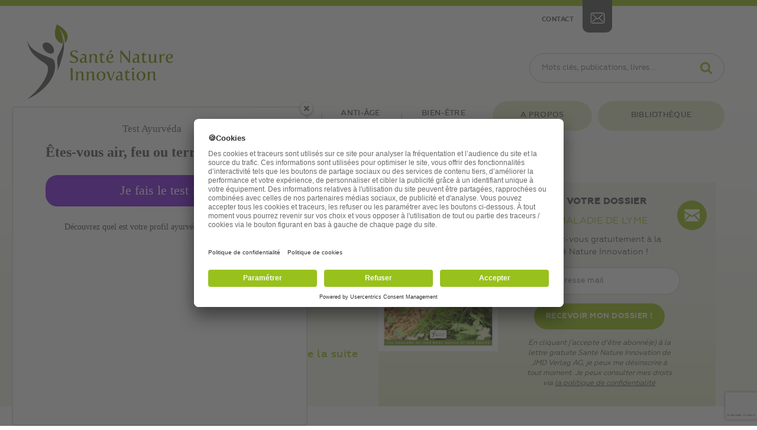

--- FILE ---
content_type: text/html; charset=UTF-8
request_url: https://santenatureinnovation.com/sujet/maladies/maladie-de-lyme/
body_size: 23501
content:
<!doctype html>
<html class="no-js" lang="">
<head>
    
    <!-- Google Tag Manager -->
    <script>(function(w,d,s,l,i){w[l]=w[l]||[];w[l].push({'gtm.start':
    new Date().getTime(),event:'gtm.js'});var f=d.getElementsByTagName(s)[0],
    j=d.createElement(s),dl=l!='dataLayer'?'&l='+l:'';j.async=true;j.src=
    'https://www.googletagmanager.com/gtm.js?id='+i+dl;f.parentNode.insertBefore(j,f);
    })(window,document,'script','dataLayer','GTM-NP8XZ2');</script>
    <!-- End Google Tag Manager -->
    
    <script>
    window.onload = function() {
        $("[name='email']").prop("required", true);
    };
    </script>
	<meta charset="utf-8">
	<link href="https://santenatureinnovation.com/wp-content/themes/santenatureinnovation/style.css" rel="stylesheet">
	<meta http-equiv="x-ua-compatible" content="ie=edge">
	<meta name="viewport" content="width=device-width, initial-scale=1">

<link rel="shortcut icon" href="https://santenatureinnovation.com/wp-content/themes/santenatureinnovation/img/favicon.ico">

<title> &raquo; Maladie de Lyme</title>

<meta name='robots' content='max-image-preview:large' />
<link rel='dns-prefetch' href='//static.addtoany.com' />
<link rel="alternate" type="application/rss+xml" title="Santé Nature Innovation &raquo; Flux de la catégorie Maladie de Lyme" href="https://santenatureinnovation.com/sujet/maladies/maladie-de-lyme/feed/" />
<script>function cpLoadCSS(e,t,n){"use strict";var i=window.document.createElement("link"),o=t||window.document.getElementsByTagName("script")[0];return i.rel="stylesheet",i.href=e,i.media="only x",o.parentNode.insertBefore(i,o),setTimeout(function(){i.media=n||"all"}),i}</script><style>.cp-popup-container .cpro-overlay,.cp-popup-container .cp-popup-wrapper{opacity:0;visibility:hidden;display:none}</style><style id='wp-img-auto-sizes-contain-inline-css' type='text/css'>
img:is([sizes=auto i],[sizes^="auto," i]){contain-intrinsic-size:3000px 1500px}
/*# sourceURL=wp-img-auto-sizes-contain-inline-css */
</style>
<style id='wp-emoji-styles-inline-css' type='text/css'>

	img.wp-smiley, img.emoji {
		display: inline !important;
		border: none !important;
		box-shadow: none !important;
		height: 1em !important;
		width: 1em !important;
		margin: 0 0.07em !important;
		vertical-align: -0.1em !important;
		background: none !important;
		padding: 0 !important;
	}
/*# sourceURL=wp-emoji-styles-inline-css */
</style>
<style id='wp-block-library-inline-css' type='text/css'>
:root{--wp-block-synced-color:#7a00df;--wp-block-synced-color--rgb:122,0,223;--wp-bound-block-color:var(--wp-block-synced-color);--wp-editor-canvas-background:#ddd;--wp-admin-theme-color:#007cba;--wp-admin-theme-color--rgb:0,124,186;--wp-admin-theme-color-darker-10:#006ba1;--wp-admin-theme-color-darker-10--rgb:0,107,160.5;--wp-admin-theme-color-darker-20:#005a87;--wp-admin-theme-color-darker-20--rgb:0,90,135;--wp-admin-border-width-focus:2px}@media (min-resolution:192dpi){:root{--wp-admin-border-width-focus:1.5px}}.wp-element-button{cursor:pointer}:root .has-very-light-gray-background-color{background-color:#eee}:root .has-very-dark-gray-background-color{background-color:#313131}:root .has-very-light-gray-color{color:#eee}:root .has-very-dark-gray-color{color:#313131}:root .has-vivid-green-cyan-to-vivid-cyan-blue-gradient-background{background:linear-gradient(135deg,#00d084,#0693e3)}:root .has-purple-crush-gradient-background{background:linear-gradient(135deg,#34e2e4,#4721fb 50%,#ab1dfe)}:root .has-hazy-dawn-gradient-background{background:linear-gradient(135deg,#faaca8,#dad0ec)}:root .has-subdued-olive-gradient-background{background:linear-gradient(135deg,#fafae1,#67a671)}:root .has-atomic-cream-gradient-background{background:linear-gradient(135deg,#fdd79a,#004a59)}:root .has-nightshade-gradient-background{background:linear-gradient(135deg,#330968,#31cdcf)}:root .has-midnight-gradient-background{background:linear-gradient(135deg,#020381,#2874fc)}:root{--wp--preset--font-size--normal:16px;--wp--preset--font-size--huge:42px}.has-regular-font-size{font-size:1em}.has-larger-font-size{font-size:2.625em}.has-normal-font-size{font-size:var(--wp--preset--font-size--normal)}.has-huge-font-size{font-size:var(--wp--preset--font-size--huge)}.has-text-align-center{text-align:center}.has-text-align-left{text-align:left}.has-text-align-right{text-align:right}.has-fit-text{white-space:nowrap!important}#end-resizable-editor-section{display:none}.aligncenter{clear:both}.items-justified-left{justify-content:flex-start}.items-justified-center{justify-content:center}.items-justified-right{justify-content:flex-end}.items-justified-space-between{justify-content:space-between}.screen-reader-text{border:0;clip-path:inset(50%);height:1px;margin:-1px;overflow:hidden;padding:0;position:absolute;width:1px;word-wrap:normal!important}.screen-reader-text:focus{background-color:#ddd;clip-path:none;color:#444;display:block;font-size:1em;height:auto;left:5px;line-height:normal;padding:15px 23px 14px;text-decoration:none;top:5px;width:auto;z-index:100000}html :where(.has-border-color){border-style:solid}html :where([style*=border-top-color]){border-top-style:solid}html :where([style*=border-right-color]){border-right-style:solid}html :where([style*=border-bottom-color]){border-bottom-style:solid}html :where([style*=border-left-color]){border-left-style:solid}html :where([style*=border-width]){border-style:solid}html :where([style*=border-top-width]){border-top-style:solid}html :where([style*=border-right-width]){border-right-style:solid}html :where([style*=border-bottom-width]){border-bottom-style:solid}html :where([style*=border-left-width]){border-left-style:solid}html :where(img[class*=wp-image-]){height:auto;max-width:100%}:where(figure){margin:0 0 1em}html :where(.is-position-sticky){--wp-admin--admin-bar--position-offset:var(--wp-admin--admin-bar--height,0px)}@media screen and (max-width:600px){html :where(.is-position-sticky){--wp-admin--admin-bar--position-offset:0px}}

/*# sourceURL=wp-block-library-inline-css */
</style><style id='global-styles-inline-css' type='text/css'>
:root{--wp--preset--aspect-ratio--square: 1;--wp--preset--aspect-ratio--4-3: 4/3;--wp--preset--aspect-ratio--3-4: 3/4;--wp--preset--aspect-ratio--3-2: 3/2;--wp--preset--aspect-ratio--2-3: 2/3;--wp--preset--aspect-ratio--16-9: 16/9;--wp--preset--aspect-ratio--9-16: 9/16;--wp--preset--color--black: #000000;--wp--preset--color--cyan-bluish-gray: #abb8c3;--wp--preset--color--white: #ffffff;--wp--preset--color--pale-pink: #f78da7;--wp--preset--color--vivid-red: #cf2e2e;--wp--preset--color--luminous-vivid-orange: #ff6900;--wp--preset--color--luminous-vivid-amber: #fcb900;--wp--preset--color--light-green-cyan: #7bdcb5;--wp--preset--color--vivid-green-cyan: #00d084;--wp--preset--color--pale-cyan-blue: #8ed1fc;--wp--preset--color--vivid-cyan-blue: #0693e3;--wp--preset--color--vivid-purple: #9b51e0;--wp--preset--gradient--vivid-cyan-blue-to-vivid-purple: linear-gradient(135deg,rgb(6,147,227) 0%,rgb(155,81,224) 100%);--wp--preset--gradient--light-green-cyan-to-vivid-green-cyan: linear-gradient(135deg,rgb(122,220,180) 0%,rgb(0,208,130) 100%);--wp--preset--gradient--luminous-vivid-amber-to-luminous-vivid-orange: linear-gradient(135deg,rgb(252,185,0) 0%,rgb(255,105,0) 100%);--wp--preset--gradient--luminous-vivid-orange-to-vivid-red: linear-gradient(135deg,rgb(255,105,0) 0%,rgb(207,46,46) 100%);--wp--preset--gradient--very-light-gray-to-cyan-bluish-gray: linear-gradient(135deg,rgb(238,238,238) 0%,rgb(169,184,195) 100%);--wp--preset--gradient--cool-to-warm-spectrum: linear-gradient(135deg,rgb(74,234,220) 0%,rgb(151,120,209) 20%,rgb(207,42,186) 40%,rgb(238,44,130) 60%,rgb(251,105,98) 80%,rgb(254,248,76) 100%);--wp--preset--gradient--blush-light-purple: linear-gradient(135deg,rgb(255,206,236) 0%,rgb(152,150,240) 100%);--wp--preset--gradient--blush-bordeaux: linear-gradient(135deg,rgb(254,205,165) 0%,rgb(254,45,45) 50%,rgb(107,0,62) 100%);--wp--preset--gradient--luminous-dusk: linear-gradient(135deg,rgb(255,203,112) 0%,rgb(199,81,192) 50%,rgb(65,88,208) 100%);--wp--preset--gradient--pale-ocean: linear-gradient(135deg,rgb(255,245,203) 0%,rgb(182,227,212) 50%,rgb(51,167,181) 100%);--wp--preset--gradient--electric-grass: linear-gradient(135deg,rgb(202,248,128) 0%,rgb(113,206,126) 100%);--wp--preset--gradient--midnight: linear-gradient(135deg,rgb(2,3,129) 0%,rgb(40,116,252) 100%);--wp--preset--font-size--small: 13px;--wp--preset--font-size--medium: 20px;--wp--preset--font-size--large: 36px;--wp--preset--font-size--x-large: 42px;--wp--preset--spacing--20: 0.44rem;--wp--preset--spacing--30: 0.67rem;--wp--preset--spacing--40: 1rem;--wp--preset--spacing--50: 1.5rem;--wp--preset--spacing--60: 2.25rem;--wp--preset--spacing--70: 3.38rem;--wp--preset--spacing--80: 5.06rem;--wp--preset--shadow--natural: 6px 6px 9px rgba(0, 0, 0, 0.2);--wp--preset--shadow--deep: 12px 12px 50px rgba(0, 0, 0, 0.4);--wp--preset--shadow--sharp: 6px 6px 0px rgba(0, 0, 0, 0.2);--wp--preset--shadow--outlined: 6px 6px 0px -3px rgb(255, 255, 255), 6px 6px rgb(0, 0, 0);--wp--preset--shadow--crisp: 6px 6px 0px rgb(0, 0, 0);}:where(.is-layout-flex){gap: 0.5em;}:where(.is-layout-grid){gap: 0.5em;}body .is-layout-flex{display: flex;}.is-layout-flex{flex-wrap: wrap;align-items: center;}.is-layout-flex > :is(*, div){margin: 0;}body .is-layout-grid{display: grid;}.is-layout-grid > :is(*, div){margin: 0;}:where(.wp-block-columns.is-layout-flex){gap: 2em;}:where(.wp-block-columns.is-layout-grid){gap: 2em;}:where(.wp-block-post-template.is-layout-flex){gap: 1.25em;}:where(.wp-block-post-template.is-layout-grid){gap: 1.25em;}.has-black-color{color: var(--wp--preset--color--black) !important;}.has-cyan-bluish-gray-color{color: var(--wp--preset--color--cyan-bluish-gray) !important;}.has-white-color{color: var(--wp--preset--color--white) !important;}.has-pale-pink-color{color: var(--wp--preset--color--pale-pink) !important;}.has-vivid-red-color{color: var(--wp--preset--color--vivid-red) !important;}.has-luminous-vivid-orange-color{color: var(--wp--preset--color--luminous-vivid-orange) !important;}.has-luminous-vivid-amber-color{color: var(--wp--preset--color--luminous-vivid-amber) !important;}.has-light-green-cyan-color{color: var(--wp--preset--color--light-green-cyan) !important;}.has-vivid-green-cyan-color{color: var(--wp--preset--color--vivid-green-cyan) !important;}.has-pale-cyan-blue-color{color: var(--wp--preset--color--pale-cyan-blue) !important;}.has-vivid-cyan-blue-color{color: var(--wp--preset--color--vivid-cyan-blue) !important;}.has-vivid-purple-color{color: var(--wp--preset--color--vivid-purple) !important;}.has-black-background-color{background-color: var(--wp--preset--color--black) !important;}.has-cyan-bluish-gray-background-color{background-color: var(--wp--preset--color--cyan-bluish-gray) !important;}.has-white-background-color{background-color: var(--wp--preset--color--white) !important;}.has-pale-pink-background-color{background-color: var(--wp--preset--color--pale-pink) !important;}.has-vivid-red-background-color{background-color: var(--wp--preset--color--vivid-red) !important;}.has-luminous-vivid-orange-background-color{background-color: var(--wp--preset--color--luminous-vivid-orange) !important;}.has-luminous-vivid-amber-background-color{background-color: var(--wp--preset--color--luminous-vivid-amber) !important;}.has-light-green-cyan-background-color{background-color: var(--wp--preset--color--light-green-cyan) !important;}.has-vivid-green-cyan-background-color{background-color: var(--wp--preset--color--vivid-green-cyan) !important;}.has-pale-cyan-blue-background-color{background-color: var(--wp--preset--color--pale-cyan-blue) !important;}.has-vivid-cyan-blue-background-color{background-color: var(--wp--preset--color--vivid-cyan-blue) !important;}.has-vivid-purple-background-color{background-color: var(--wp--preset--color--vivid-purple) !important;}.has-black-border-color{border-color: var(--wp--preset--color--black) !important;}.has-cyan-bluish-gray-border-color{border-color: var(--wp--preset--color--cyan-bluish-gray) !important;}.has-white-border-color{border-color: var(--wp--preset--color--white) !important;}.has-pale-pink-border-color{border-color: var(--wp--preset--color--pale-pink) !important;}.has-vivid-red-border-color{border-color: var(--wp--preset--color--vivid-red) !important;}.has-luminous-vivid-orange-border-color{border-color: var(--wp--preset--color--luminous-vivid-orange) !important;}.has-luminous-vivid-amber-border-color{border-color: var(--wp--preset--color--luminous-vivid-amber) !important;}.has-light-green-cyan-border-color{border-color: var(--wp--preset--color--light-green-cyan) !important;}.has-vivid-green-cyan-border-color{border-color: var(--wp--preset--color--vivid-green-cyan) !important;}.has-pale-cyan-blue-border-color{border-color: var(--wp--preset--color--pale-cyan-blue) !important;}.has-vivid-cyan-blue-border-color{border-color: var(--wp--preset--color--vivid-cyan-blue) !important;}.has-vivid-purple-border-color{border-color: var(--wp--preset--color--vivid-purple) !important;}.has-vivid-cyan-blue-to-vivid-purple-gradient-background{background: var(--wp--preset--gradient--vivid-cyan-blue-to-vivid-purple) !important;}.has-light-green-cyan-to-vivid-green-cyan-gradient-background{background: var(--wp--preset--gradient--light-green-cyan-to-vivid-green-cyan) !important;}.has-luminous-vivid-amber-to-luminous-vivid-orange-gradient-background{background: var(--wp--preset--gradient--luminous-vivid-amber-to-luminous-vivid-orange) !important;}.has-luminous-vivid-orange-to-vivid-red-gradient-background{background: var(--wp--preset--gradient--luminous-vivid-orange-to-vivid-red) !important;}.has-very-light-gray-to-cyan-bluish-gray-gradient-background{background: var(--wp--preset--gradient--very-light-gray-to-cyan-bluish-gray) !important;}.has-cool-to-warm-spectrum-gradient-background{background: var(--wp--preset--gradient--cool-to-warm-spectrum) !important;}.has-blush-light-purple-gradient-background{background: var(--wp--preset--gradient--blush-light-purple) !important;}.has-blush-bordeaux-gradient-background{background: var(--wp--preset--gradient--blush-bordeaux) !important;}.has-luminous-dusk-gradient-background{background: var(--wp--preset--gradient--luminous-dusk) !important;}.has-pale-ocean-gradient-background{background: var(--wp--preset--gradient--pale-ocean) !important;}.has-electric-grass-gradient-background{background: var(--wp--preset--gradient--electric-grass) !important;}.has-midnight-gradient-background{background: var(--wp--preset--gradient--midnight) !important;}.has-small-font-size{font-size: var(--wp--preset--font-size--small) !important;}.has-medium-font-size{font-size: var(--wp--preset--font-size--medium) !important;}.has-large-font-size{font-size: var(--wp--preset--font-size--large) !important;}.has-x-large-font-size{font-size: var(--wp--preset--font-size--x-large) !important;}
/*# sourceURL=global-styles-inline-css */
</style>

<style id='classic-theme-styles-inline-css' type='text/css'>
/*! This file is auto-generated */
.wp-block-button__link{color:#fff;background-color:#32373c;border-radius:9999px;box-shadow:none;text-decoration:none;padding:calc(.667em + 2px) calc(1.333em + 2px);font-size:1.125em}.wp-block-file__button{background:#32373c;color:#fff;text-decoration:none}
/*# sourceURL=/wp-includes/css/classic-themes.min.css */
</style>
<link rel='stylesheet' id='wp-postratings-css' href='https://santenatureinnovation.com/wp-content/plugins/wp-postratings/css/postratings-css.css?ver=1.91.2' type='text/css' media='all' />
<link rel='stylesheet' id='wpos-font-awesome-css' href='https://santenatureinnovation.com/wp-content/plugins/wp-testimonial-with-widget/assets/css/font-awesome.min.css?ver=3.5.6' type='text/css' media='all' />
<link rel='stylesheet' id='wpos-slick-style-css' href='https://santenatureinnovation.com/wp-content/plugins/wp-testimonial-with-widget/assets/css/slick.css?ver=3.5.6' type='text/css' media='all' />
<link rel='stylesheet' id='wtwp-public-css-css' href='https://santenatureinnovation.com/wp-content/plugins/wp-testimonial-with-widget/assets/css/wtwp-public.css?ver=3.5.6' type='text/css' media='all' />
<script>document.addEventListener('DOMContentLoaded', function(event) {  if( typeof cpLoadCSS !== 'undefined' ) { cpLoadCSS('https://santenatureinnovation.com/wp-content/plugins/convertpro/assets/modules/css/cp-popup.min.css?ver=1.8.2', 0, 'all'); } }); </script>
<link rel='stylesheet' id='addtoany-css' href='https://santenatureinnovation.com/wp-content/plugins/add-to-any/addtoany.min.css?ver=1.16' type='text/css' media='all' />
<script type="text/javascript" id="addtoany-core-js-before">
/* <![CDATA[ */
window.a2a_config=window.a2a_config||{};a2a_config.callbacks=[];a2a_config.overlays=[];a2a_config.templates={};a2a_localize = {
	Share: "Partager",
	Save: "Enregistrer",
	Subscribe: "S'abonner",
	Email: "E-mail",
	Bookmark: "Marque-page",
	ShowAll: "Montrer tout",
	ShowLess: "Montrer moins",
	FindServices: "Trouver des service(s)",
	FindAnyServiceToAddTo: "Trouver instantan&eacute;ment des services &agrave; ajouter &agrave;",
	PoweredBy: "Propuls&eacute; par",
	ShareViaEmail: "Partager par e-mail",
	SubscribeViaEmail: "S’abonner par e-mail",
	BookmarkInYourBrowser: "Ajouter un signet dans votre navigateur",
	BookmarkInstructions: "Appuyez sur Ctrl+D ou \u2318+D pour mettre cette page en signet",
	AddToYourFavorites: "Ajouter &agrave; vos favoris",
	SendFromWebOrProgram: "Envoyer depuis n’importe quelle adresse e-mail ou logiciel e-mail",
	EmailProgram: "Programme d’e-mail",
	More: "Plus&#8230;",
	ThanksForSharing: "Merci de partager !",
	ThanksForFollowing: "Merci de nous suivre !"
};


//# sourceURL=addtoany-core-js-before
/* ]]> */
</script>
<script type="text/javascript" defer src="https://static.addtoany.com/menu/page.js" id="addtoany-core-js"></script>
<script type="text/javascript" src="https://santenatureinnovation.com/wp-includes/js/jquery/jquery.min.js?ver=3.7.1" id="jquery-core-js"></script>
<script type="text/javascript" src="https://santenatureinnovation.com/wp-includes/js/jquery/jquery-migrate.min.js?ver=3.4.1" id="jquery-migrate-js"></script>
<script type="text/javascript" defer src="https://santenatureinnovation.com/wp-content/plugins/add-to-any/addtoany.min.js?ver=1.1" id="addtoany-jquery-js"></script>
<link rel="https://api.w.org/" href="https://santenatureinnovation.com/wp-json/" /><link rel="alternate" title="JSON" type="application/json" href="https://santenatureinnovation.com/wp-json/wp/v2/categories/3506" /><link rel="EditURI" type="application/rsd+xml" title="RSD" href="https://santenatureinnovation.com/xmlrpc.php?rsd" />
<meta name="generator" content="WordPress 6.9" />
		<meta property="fb:pages" content="554178414627483" />
					<meta property="ia:markup_url" content="https://santenatureinnovation.com/tiques-retour/?ia_markup=1" />
							<!-- This is google analytics tracking code added by Convert Pro -->
				<script type="text/javascript" >
					(function(i,s,o,g,r,a,m){i['GoogleAnalyticsObject']=r;i[r]=i[r]||function(){
	(i[r].q=i[r].q||[]).push(arguments)},i[r].l=1*new Date();a=s.createElement(o),
	m=s.getElementsByTagName(o)[0];a.async=1;a.src=g;m.parentNode.insertBefore(a,m)
})(window,document,'script','https://www.google-analytics.com/analytics.js','ga');
				  ga( 'create', 'UA-39649987-1', 'auto' );
  ga( 'set', 'anonymizeIp', true );
  ga( 'send', 'pageview' );				</script>
				<!-- End of google analytics tracking code added by Convert Pro -->
						<style type="text/css" id="wp-custom-css">
			.wc_email-wrapper{
	display:none;
}

#GeneralWrapper .content span {
    
    font-size: initial !important;
    text-transform: initial !important;
  
}		</style>
		
<link rel="stylesheet" type="text/css" href="https://santenatureinnovation.com/wp-content/themes/santenatureinnovation/app/bootstrap/css/bootstrap.min.css">
<script src="https://santenatureinnovation.com/wp-content/themes/santenatureinnovation/app/bootstrap/js/bootstrap.min.js"></script>

<link rel="stylesheet" href="https://santenatureinnovation.com/wp-content/themes/santenatureinnovation/dist/css/screen.min.css">
<script src="https://santenatureinnovation.com/wp-content/themes/santenatureinnovation/app/js/vendors/modernizr-custom.js"></script>
<link rel="stylesheet" href="https://cdnjs.cloudflare.com/ajax/libs/font-awesome/4.7.0/css/font-awesome.css" />

<link rel="stylesheet" type="text/css" href="https://santenatureinnovation.com/wp-content/themes/santenatureinnovation/modules/slick/slick.css">
<link rel="stylesheet" type="text/css" href="https://santenatureinnovation.com/wp-content/themes/santenatureinnovation/modules/slick/slick-theme.css">

</head>

<body>
    <!-- Google Tag Manager (noscript) -->
    <noscript><iframe src="https://www.googletagmanager.com/ns.html?id=GTM-NP8XZ2" height="0" width="0" style="display:none;visibility:hidden"></iframe></noscript>
    <!-- End Google Tag Manager (noscript) -->

    <!--[if lt IE 8]>
    <p class="browserupgrade">You are using an <strong>outdated</strong> browser. Please <a href="http://browsehappy.com/">upgrade your browser</a> to improve your experience.</p>
    <![endif]-->


    <div id="GeneralWrapper" class="page-interieur">

<div class="primary-gradient-background">
    <div class="gradient-background"></div>
    <header class="container">
	<div class="row">
		<a class="logo" href="https://santenatureinnovation.com"><img alt="Santé Nature Innovation" src="https://santenatureinnovation.com/wp-content/themes/santenatureinnovation/img/logo.png" class="Santé nature et innovation"></a>

        <div class="pull-right link-header-search">
           
            <a class="link-header" href="https://santenatureinnovation.com/nous-contacter/"><div class="contact-link"></div><span>Contact</span></a>
            <form class="search-bar" action="https://santenatureinnovation.com" method="get">
	<i class="fa fa-times" aria-hidden="true"></i>
	<input type="text" name="s" placeholder="Mots clés, publications, livres...">
	<input class="submit" type="submit" value="">
</form>        </div>

		<i class="menu-mobile-icon fa fa-bars" aria-hidden="true"></i>

		<nav class="main-nav nav">
            <ul id="menu-header-menu" class=""><li id="menu-item-18646" class="menu-item menu-item-type-post_type menu-item-object-page menu-item-home menu-item-18646  first-nav"><a href="https://santenatureinnovation.com/" class=" first-nav"><i class="fa fa-home" aria-hidden="true"></i></a></li>
<li id="menu-item-18538" class="menu-item menu-item-type-taxonomy menu-item-object-category current-category-ancestor current-menu-ancestor current-menu-parent current-category-parent menu-item-has-children menu-item-18538  first-nav"><a href="https://santenatureinnovation.com/sujet/maladies/" class="actif first-nav">Maladies</a>
<ul class="second-nav clearfix">
	<li id="menu-item-18554" class="menu-item menu-item-type-taxonomy menu-item-object-category current-menu-item menu-item-18554"><a href="https://santenatureinnovation.com/sujet/maladies/maladie-de-lyme/" class="actif">Maladie de Lyme</a></li>
	<li id="menu-item-18829" class="menu-item menu-item-type-taxonomy menu-item-object-category menu-item-18829"><a href="https://santenatureinnovation.com/sujet/maladies/fibromyalgie/">Fibromyalgie</a></li>
	<li id="menu-item-18539" class="menu-item menu-item-type-taxonomy menu-item-object-category menu-item-18539"><a href="https://santenatureinnovation.com/sujet/maladies/alzheimer/">Alzheimer</a></li>
	<li id="menu-item-18830" class="menu-item menu-item-type-taxonomy menu-item-object-category menu-item-18830"><a href="https://santenatureinnovation.com/sujet/maladies/sclerose-en-plaques/">Sclérose en plaques</a></li>
	<li id="menu-item-18540" class="menu-item menu-item-type-taxonomy menu-item-object-category menu-item-18540"><a href="https://santenatureinnovation.com/sujet/maladies/arthrose/">Arthrose</a></li>
	<li id="menu-item-18542" class="menu-item menu-item-type-taxonomy menu-item-object-category menu-item-18542"><a href="https://santenatureinnovation.com/sujet/maladies/autisme/">Autisme</a></li>
	<li id="menu-item-18544" class="menu-item menu-item-type-taxonomy menu-item-object-category menu-item-18544"><a href="https://santenatureinnovation.com/sujet/maladies/maladies-cardiovasculaires/">AVC / Maladies Cardiovasculaires</a></li>
	<li id="menu-item-20237" class="menu-item menu-item-type-taxonomy menu-item-object-category menu-item-20237"><a href="https://santenatureinnovation.com/sujet/maladies/diabete/">Diabète</a></li>
	<li id="menu-item-18549" class="menu-item menu-item-type-taxonomy menu-item-object-category menu-item-18549"><a href="https://santenatureinnovation.com/sujet/maladies/grippe-rhume/">Grippe / Rhume</a></li>
	<li id="menu-item-18553" class="menu-item menu-item-type-taxonomy menu-item-object-category menu-item-18553"><a href="https://santenatureinnovation.com/sujet/maladies/maladie-de-la-thyroide/">Maladie de la Thyroïde</a></li>
	<li id="menu-item-18833" class="menu-item menu-item-type-taxonomy menu-item-object-category menu-item-18833"><a href="https://santenatureinnovation.com/sujet/maladies/ulcere/">Ulcère</a></li>
	<li id="menu-item-18834" class="menu-item menu-item-type-taxonomy menu-item-object-category menu-item-18834"><a href="https://santenatureinnovation.com/sujet/maladies/parkinson/">Parkinson</a></li>
	<li id="menu-item-18556" class="menu-item menu-item-type-taxonomy menu-item-object-category menu-item-18556"><a href="https://santenatureinnovation.com/sujet/maladies/mycoses/">Mycoses</a></li>
	<li id="menu-item-18550" class="menu-item menu-item-type-taxonomy menu-item-object-category menu-item-18550"><a href="https://santenatureinnovation.com/sujet/maladies/hypertension/">Hypertension</a></li>
	<li id="menu-item-18545" class="menu-item menu-item-type-taxonomy menu-item-object-category menu-item-18545"><a href="https://santenatureinnovation.com/sujet/maladies/cancer/">Cancer</a></li>
	<li id="menu-item-18551" class="menu-item menu-item-type-taxonomy menu-item-object-category menu-item-18551"><a href="https://santenatureinnovation.com/sujet/maladies/insomnie/">Insomnie</a></li>
	<li id="menu-item-18835" class="menu-item menu-item-type-taxonomy menu-item-object-category menu-item-18835"><a href="https://santenatureinnovation.com/sujet/maladies/asthme/">Asthme</a></li>
	<li id="menu-item-18555" class="menu-item menu-item-type-taxonomy menu-item-object-category menu-item-18555"><a href="https://santenatureinnovation.com/sujet/maladies/migraine/">Migraine</a></li>
	<li id="menu-item-18552" class="menu-item menu-item-type-taxonomy menu-item-object-category menu-item-18552"><a href="https://santenatureinnovation.com/sujet/maladies/mal-de-dos/">Mal de dos</a></li>
	<li id="menu-item-18546" class="menu-item menu-item-type-taxonomy menu-item-object-category menu-item-18546"><a href="https://santenatureinnovation.com/sujet/maladies/candida-albicans/">Candida Albicans</a></li>
	<li id="menu-item-18836" class="menu-item menu-item-type-taxonomy menu-item-object-category menu-item-18836"><a href="https://santenatureinnovation.com/sujet/maladies/osteoporose/">Ostéoporose</a></li>
	<li id="menu-item-18837" class="menu-item menu-item-type-taxonomy menu-item-object-category menu-item-18837"><a href="https://santenatureinnovation.com/sujet/maladies/stress-anxiete-depression/">Stress / Anxiété / Dépression</a></li>
	<li id="menu-item-18838" class="menu-item menu-item-type-taxonomy menu-item-object-category menu-item-18838"><a href="https://santenatureinnovation.com/sujet/maladies/psoriasis-eczema/">Psoriasis / Eczéma</a></li>
	<li id="menu-item-18543" class="menu-item menu-item-type-taxonomy menu-item-object-category menu-item-18543"><a href="https://santenatureinnovation.com/sujet/maladies/autres/">Autres</a></li>
</ul>
</li>
<li id="menu-item-18564" class="menu-item menu-item-type-taxonomy menu-item-object-category menu-item-has-children menu-item-18564  first-nav"><a href="https://santenatureinnovation.com/sujet/remedes/" class=" first-nav">Remèdes</a>
<ul class="second-nav clearfix">
	<li id="menu-item-18825" class="menu-item menu-item-type-taxonomy menu-item-object-category menu-item-18825"><a href="https://santenatureinnovation.com/sujet/remedes/phytotherapie/">A base de plantes</a></li>
	<li id="menu-item-18821" class="menu-item menu-item-type-taxonomy menu-item-object-category menu-item-18821"><a href="https://santenatureinnovation.com/sujet/remedes/aromatherapie/">A base d&#8217;huiles essentielles</a></li>
	<li id="menu-item-18827" class="menu-item menu-item-type-taxonomy menu-item-object-category menu-item-18827"><a href="https://santenatureinnovation.com/sujet/remedes/bons-gestes/">Bons gestes</a></li>
	<li id="menu-item-18823" class="menu-item menu-item-type-taxonomy menu-item-object-category menu-item-18823"><a href="https://santenatureinnovation.com/sujet/remedes/chirurgie-hopitaux/">Chirurgie / Hôpitaux</a></li>
	<li id="menu-item-18822" class="menu-item menu-item-type-taxonomy menu-item-object-category menu-item-18822"><a href="https://santenatureinnovation.com/sujet/remedes/homeopathie/">homeopathie</a></li>
	<li id="menu-item-18824" class="menu-item menu-item-type-taxonomy menu-item-object-category menu-item-18824"><a href="https://santenatureinnovation.com/sujet/remedes/hormonotherapie/">Hormonothérapie</a></li>
	<li id="menu-item-18826" class="menu-item menu-item-type-taxonomy menu-item-object-category menu-item-18826"><a href="https://santenatureinnovation.com/sujet/remedes/medicaments/">Médicaments</a></li>
	<li id="menu-item-18566" class="menu-item menu-item-type-taxonomy menu-item-object-category menu-item-18566"><a href="https://santenatureinnovation.com/sujet/remedes/vaccins/">Vaccins</a></li>
	<li id="menu-item-18567" class="menu-item menu-item-type-taxonomy menu-item-object-category menu-item-18567"><a href="https://santenatureinnovation.com/sujet/remedes/vitamines/">Vitamines</a></li>
</ul>
</li>
<li id="menu-item-18557" class="menu-item menu-item-type-taxonomy menu-item-object-category menu-item-has-children menu-item-18557  first-nav"><a href="https://santenatureinnovation.com/sujet/nutrition/" class=" first-nav">Nutrition</a>
<ul class="second-nav clearfix">
	<li id="menu-item-18560" class="menu-item menu-item-type-taxonomy menu-item-object-category menu-item-18560"><a href="https://santenatureinnovation.com/sujet/nutrition/aliments-sains/">Aliments sains</a></li>
	<li id="menu-item-18559" class="menu-item menu-item-type-taxonomy menu-item-object-category menu-item-18559"><a href="https://santenatureinnovation.com/sujet/nutrition/aliments-a-eviter/">Aliments à éviter</a></li>
	<li id="menu-item-18565" class="menu-item menu-item-type-taxonomy menu-item-object-category menu-item-18565"><a href="https://santenatureinnovation.com/sujet/nutrition/recettes/">Recettes</a></li>
	<li id="menu-item-20238" class="menu-item menu-item-type-taxonomy menu-item-object-category menu-item-20238"><a href="https://santenatureinnovation.com/sujet/nutrition/complements-alimentaires/">Compléments alimentaires</a></li>
	<li id="menu-item-18558" class="menu-item menu-item-type-taxonomy menu-item-object-category menu-item-18558"><a href="https://santenatureinnovation.com/sujet/nutrition/alimentation-speciale/">Alimentation spéciale</a></li>
	<li id="menu-item-18839" class="menu-item menu-item-type-taxonomy menu-item-object-category menu-item-18839"><a href="https://santenatureinnovation.com/sujet/nutrition/minceur/">Minceur</a></li>
	<li id="menu-item-18561" class="menu-item menu-item-type-taxonomy menu-item-object-category menu-item-18561"><a href="https://santenatureinnovation.com/sujet/nutrition/cholesterol/">Cholestérol</a></li>
	<li id="menu-item-18563" class="menu-item menu-item-type-taxonomy menu-item-object-category menu-item-18563"><a href="https://santenatureinnovation.com/sujet/nutrition/grossesse/">Grossesse</a></li>
</ul>
</li>
<li id="menu-item-18569" class="menu-item menu-item-type-taxonomy menu-item-object-category menu-item-has-children menu-item-18569  first-nav"><a href="https://santenatureinnovation.com/sujet/anti-age-longevite/" class=" first-nav">Anti-âge</a>
<ul class="second-nav clearfix">
	<li id="menu-item-18570" class="menu-item menu-item-type-taxonomy menu-item-object-category menu-item-18570"><a href="https://santenatureinnovation.com/sujet/anti-age-longevite/anti-rides/">Anti-rides</a></li>
	<li id="menu-item-18656" class="menu-item menu-item-type-taxonomy menu-item-object-category menu-item-18656"><a href="https://santenatureinnovation.com/sujet/anti-age-longevite/menopause/">Ménopause</a></li>
	<li id="menu-item-18571" class="menu-item menu-item-type-taxonomy menu-item-object-category menu-item-18571"><a href="https://santenatureinnovation.com/sujet/anti-age-longevite/audition/">Audition</a></li>
	<li id="menu-item-18575" class="menu-item menu-item-type-taxonomy menu-item-object-category menu-item-18575"><a href="https://santenatureinnovation.com/sujet/anti-age-longevite/memoire/">Mémoire</a></li>
	<li id="menu-item-18572" class="menu-item menu-item-type-taxonomy menu-item-object-category menu-item-18572"><a href="https://santenatureinnovation.com/sujet/anti-age-longevite/calvitie/">Calvitie</a></li>
	<li id="menu-item-18573" class="menu-item menu-item-type-taxonomy menu-item-object-category menu-item-18573"><a href="https://santenatureinnovation.com/sujet/anti-age-longevite/cures-de-jouvence/">Cures de jouvence / Médecine regénérative</a></li>
	<li id="menu-item-18576" class="menu-item menu-item-type-taxonomy menu-item-object-category menu-item-18576"><a href="https://santenatureinnovation.com/sujet/anti-age-longevite/regime-okinawa/">Régime Okinawa</a></li>
	<li id="menu-item-18574" class="menu-item menu-item-type-taxonomy menu-item-object-category menu-item-18574"><a href="https://santenatureinnovation.com/sujet/anti-age-longevite/libido/">Libido / Sexualité</a></li>
	<li id="menu-item-18840" class="menu-item menu-item-type-taxonomy menu-item-object-category menu-item-18840"><a href="https://santenatureinnovation.com/sujet/anti-age-longevite/vision/">Vision</a></li>
</ul>
</li>
<li id="menu-item-18652" class="menu-item menu-item-type-taxonomy menu-item-object-category menu-item-has-children menu-item-18652  first-nav"><a href="https://santenatureinnovation.com/sujet/bien-etre/" class=" first-nav">Bien-être</a>
<ul class="second-nav clearfix">
	<li id="menu-item-18568" class="menu-item menu-item-type-taxonomy menu-item-object-category menu-item-18568"><a href="https://santenatureinnovation.com/sujet/bien-etre/chroniques/">Chroniques</a></li>
	<li id="menu-item-18655" class="menu-item menu-item-type-taxonomy menu-item-object-category menu-item-18655"><a href="https://santenatureinnovation.com/sujet/bien-etre/loisirs-sport/">Loisirs / sport</a></li>
	<li id="menu-item-18653" class="menu-item menu-item-type-taxonomy menu-item-object-category menu-item-18653"><a href="https://santenatureinnovation.com/sujet/bien-etre/conseils-beaute/">Conseils Beauté</a></li>
	<li id="menu-item-18654" class="menu-item menu-item-type-taxonomy menu-item-object-category menu-item-18654"><a href="https://santenatureinnovation.com/sujet/bien-etre/famille/">Famille</a></li>
</ul>
</li>
<li id="menu-item-18660" class="bouton menu-item menu-item-type-custom menu-item-object-custom menu-item-has-children menu-item-18660  first-nav"><a class=" first-nav">A propos</a>
<ul class="second-nav clearfix">
	<li id="menu-item-20014" class="menu-item menu-item-type-post_type menu-item-object-page menu-item-20014"><a href="https://santenatureinnovation.com/sante-nature-innovation/">Notre Philosophie</a></li>
	<li id="menu-item-18668" class="menu-item menu-item-type-post_type menu-item-object-page menu-item-18668"><a href="https://santenatureinnovation.com/la-lettre-sante-nature-innovation-2/">La lettre Santé Nature Innovation</a></li>
	<li id="menu-item-33129" class="menu-item menu-item-type-custom menu-item-object-custom menu-item-33129"><a href="https://atlas.totale-sante.com/?source=TSA709120001&#038;sfId=%%ContactPolarisId%%&#038;walletId=%%WalletId%%&#038;1c_sepa=%%OneClickSepa%%&#038;1c_cc=%%OneClickCC%%&#038;re=https%3A%2F%2Fedition.totale-sante.com%2Flcd-generique-direct-opti%2Findex.html">La lettre confidentielle</a></li>
	<li id="menu-item-18971" class="menu-item menu-item-type-post_type menu-item-object-page menu-item-18971"><a href="https://santenatureinnovation.com/questions-reponses/">Foire Aux Questions (F.A.Q.)</a></li>
	<li id="menu-item-20322" class="menu-item menu-item-type-custom menu-item-object-custom menu-item-20322"><a href="https://contact.santenatureinnovation.com/contactez-nous">Contact &#8211; Nous joindre</a></li>
</ul>
</li>
<li id="menu-item-25938" class="bouton menu-item menu-item-type-custom menu-item-object-custom menu-item-has-children menu-item-25938  first-nav"><a class=" first-nav">Bibliothèque</a>
<ul class="second-nav clearfix">
	<li id="menu-item-19274" class="menu-item menu-item-type-post_type menu-item-object-page menu-item-19274"><a href="https://santenatureinnovation.com/auteurs/">Nos Auteurs et contributeurs</a></li>
</ul>
</li>
</ul>
		</nav>
	</div>
</header>
	
    <div class="clear clearfix container bloc-introduction category">

        <h1>Maladie de Lyme</h1>
        <h2></h2>
        <div class="col-xs-12 col-sm-7 col-md-6 txt-introduction">

            <div class="clear clearfix">
                <div class="col-xs-12 txt-intro">
					<p><span style="font-weight: 400;">La <strong>maladie de Lyme</strong> est une maladie infectieuse souvent provoquée par une <strong>morsure de tique</strong>. Elle est transmise par le biais d’un parasite appelé <strong>Borrelia Burgdorferi</strong>, qui donne à la maladie son nom scientifique : la borréliose ou<strong> borréliose de Lyme</strong>. Les symptômes de cette maladie sont extrêmement divers : frissons, démangeaisons, taches rouges, maux de tête, douleurs articulaires, troubles neurologiques, arthrite, tensions nerveuses, infections et inflammations diverses. </span></p>
					                        <div class="hide-me" style="display: none;">
							<h2><b>La Maladie de Lyme : une infection bactérienne</b></h2>
<p><span style="font-weight: 400;">La maladie de Lyme est le résultat de la transmission sanguine d’une bactérie, le Borrelia Burgdorferi, par le biais du parasite de type </span><i><span style="font-weight: 400;">Ixodida, </span></i><span style="font-weight: 400;">plus couramment appelé tique. Les tiques sont des arachnides acariens qui passent une partie de leur vie accrochés à la peau d’animaux (reptiles, oiseaux, mammifères). Les tiques se nourrissent du sang de leurs victimes grâce à une petite trompe appelée rostre, transmettant ainsi de nombreuses maladies à leurs victimes. On parle alors de <strong>zoonose</strong>, c’est à dire que Lyme est une maladie transmise d’un animal vertébré à l’homme, par le biais de la <strong>morsure de tique</strong>. </span></p>
<p><span style="font-weight: 400;">Vous pouvez prévenir l’arrivée des tiques en vous couvrant les membres avec des vêtements amples et à manches longues. Il est recommandé d’inspecter particulièrement les zones humides et chaudes comme les aisselles, les articulations comme le genou et le coude, ainsi que la nuque et le cuir chevelu. </span></p>
<p>&nbsp;</p>
<h2><b>Retirer la tique pour éviter la maladie de Lyme</b></h2>
<p><span style="font-weight: 400;">Le premier réflexe à avoir est bien sûr de retirer la tique responsable de la piqûre. Pour cela, il existe plusieurs méthodes dont certaines sont contestées : enlever la tique à la main, enlever la tique à la pince à épiler, enlever la tique avec de l&#8217;éther, enlever la tique avec un <strong>tire-tique</strong>. La meilleure solution est bien évidemment le tire-tique, qui permet de retirer la tique avec sa tête. Laisser la <strong>tête de la tique</strong> dans votre peau risque en effet de créer des complications infectieuses, et de favoriser l’apparition de la maladie de Lyme. </span></p>
<p><span style="font-weight: 400;">Si la tique est retirée rapidement, il est peu probable d’avoir Lyme, car il faut entre douze et quarante-huit heures avant que la bactérie ne parvienne à entrer dans l’organisme. En revanche, il faut prendre garde à ne pas écraser l’estomac de la tique en la retirant : elle risquerait de régurgiter la bactérie et de la transmettre à votre organisme. </span></p>
<p>&nbsp;</p>
<h2><b>Symptômes de la maladie de Lyme : diagnostic </b></h2>
<p><span style="font-weight: 400;">Le grand problème avec la maladie de Lyme, c’est que le <strong>diagnostic</strong> est très difficile. En effet, il y a autant de signes cliniques de la maladie de Lyme que de piqûres de tiques. Les symptômes les plus courants sont les <strong>maux de têtes</strong>, la <strong>perte d’audition</strong> ou <strong>paralysie du visage</strong>, des<strong> douleurs musculaires</strong>, un <strong>érythème migrant</strong> (tâche rouge avec cercle satellite autour de la piqûre de tique). D’autres symptômes courants apparaissent également : <strong>fièvre</strong>, <strong>frissons</strong>, <strong>fatigue chronique</strong>, <strong>nausées</strong> et <strong>vomissements</strong>, <strong>rougeurs</strong>, <strong>attaques du système nerveux</strong>, <strong>palpitations</strong>, et parfois des <strong>complications cardiovasculaires</strong>. La Santé publique se retrouve souvent impuissante face à ce mode de contamination inédit, qui perturbe complètement le système immunitaire, et que les médecins peinent à guérir. </span></p>
<p>&nbsp;</p>
<h2><b>La maladie de Lyme : traitement naturel  </b></h2>
<p><span style="font-weight: 400;">Le premier réflexe médical préconisé par la médecine traditionnelle est de prendre des <strong>antibiotiques</strong> (contenant de la pénicilline, du type Amoxicilline ou Doxycycline) pendant une dizaine de jours, si la morsure est récente. Cela aura pour effet de tuer toute bactérie probable, et d’éviter une hospitalisation ultérieure. Les conseils médicaux que vous recevrez par la suite seront aussi divers qu’il y a de médecins sur terre. Certains médecins vont jusqu’à nier l’existence de la maladie de Lyme, en l’appelant le “<strong>syndrome de Lyme</strong>”. </span></p>
<p><span style="font-weight: 400;">Il existe deux tests principaux pour diagnostiquer la maladie de Lyme : le <strong>Test Elisa</strong> et le <strong>Test Western Blot</strong>. L’efficacité et les caractéristiques de chacun sont détaillées dans notre dossier spécial sur la <strong>maladie de Lyme</strong>, qui vous apprendra également le détail des symptômes de la maladie. </span></p>
<p><span style="font-weight: 400;">Vous découvrirez également dans notre dossier cadeau les <strong>moyens naturels de réduire les symptômes de la maladie de Lyme</strong>.</span></p>
<p>&nbsp;</p>
                        </div>
                        <a class="bouton see-more" href="">Lire la suite</a>
					                </div>

                <nav class="breadcrumb clear visible-xs visible-sm">
                    <ul>
			            <li><a property="item" typeof="WebPage" title="Go to Santé Nature Innovation." href="https://santenatureinnovation.com" class="home"><span property="name">Accueil</span></a><meta property="position" content="1"></li><li><span property="itemListElement" typeof="ListItem"><a property="item" typeof="WebPage" title="Go to the Maladies category archives." href="https://santenatureinnovation.com/sujet/maladies/" class="taxonomy category"><span property="name">Maladies</span></a><meta property="position" content="2"></span></li><li><span property="itemListElement" typeof="ListItem"><a property="item" typeof="WebPage" title="Go to the Maladie de Lyme category archives." href="https://santenatureinnovation.com/sujet/maladies/maladie-de-lyme/" class="archive taxonomy category current-item"><span property="name">Maladie de Lyme</span></a><meta property="position" content="3"></span></li>                    </ul>
                </nav>
            </div>
        </div>

        <nav class="breadcrumb clear hidden-xs hidden-sm">
            <ul>
			    <li><a property="item" typeof="WebPage" title="Go to Santé Nature Innovation." href="https://santenatureinnovation.com" class="home"><span property="name">Accueil</span></a><meta property="position" content="1"></li><li><span property="itemListElement" typeof="ListItem"><a property="item" typeof="WebPage" title="Go to the Maladies category archives." href="https://santenatureinnovation.com/sujet/maladies/" class="taxonomy category"><span property="name">Maladies</span></a><meta property="position" content="2"></span></li><li><span property="itemListElement" typeof="ListItem"><a property="item" typeof="WebPage" title="Go to the Maladie de Lyme category archives." href="https://santenatureinnovation.com/sujet/maladies/maladie-de-lyme/" class="archive taxonomy category current-item"><span property="name">Maladie de Lyme</span></a><meta property="position" content="3"></span></li>            </ul>
        </nav>

        <div class="slider-lettre slider-lettre-int col-xs-12 col-sm-5 col-md-6">
            <div class="row">
				                    <div class="col-xs-12 col-md-5 bloc-image-slider nopadding-left">
                        <div class="bloc-slider row">
                            <img class="img-responsive img-slider" src="https://static-wp.santenatureinnovation.com/santenatureinnovation.com/wp-content/uploads/2017/02/25102730/DS-A-JMD-Lyme-e1486473538226.jpg" alt="">
                        </div>
                    </div>
				                <div class="col-xs-12 col-md-7 nopadding-left nopadding-right bloc-txt-newsletter">
                    <div class="letter-bloc clearfix">

                        <img class="letter-icon" src="https://santenatureinnovation.com/wp-content/themes/santenatureinnovation/img/letter-icon.svg" alt="letter icon">

                        <div class="letter-bloc-left">
							<h4>Recevez votre dossier</h4>
<h3>SUR LA MALADIE DE LYME</h3>
<p>Et inscrivez-vous gratuitement à la lettre Santé Nature Innovation !</p>
                        </div>

                        <div class="letter-bloc-right">
	                        <form class="formulaire-lettre" method="get" action="https://curiosity.santenatureinnovation.info/clicklead/add">
	<input type="hidden" name="sourceCode" value="SNI526610009" /><br />
	<input type="email" name="email" placeholder="Votre adresse mail"><br />
	<input value="Recevoir mon dossier !" type="submit"><br />
</form>
<p style="text-align:center; font-size:12px; margin:10px;">
<i>En cliquant j’accepte d’être abonné(e) à la lettre gratuite Santé Nature Innovation de JMD Verlag AG, je peux me désinscrire à tout moment. Je peux consulter mes droits via <a href="https://www.santenatureinnovation.com/notre-politique-de-confidentialite/"><u>la politique de confidentialité</u></a></i></p>
                        </div>
                    </div>
                </div>
            </div>
        </div>
    </div>
</div>

    <div class="container content clearfix">
		<div class="left-sidebar col-xs-12 col-sm-4">

	<div class="nav-left-sidebar">
		<span>Maladies</span>
		<hr>

		<nav class="nav-sidebar">
			<ul>
									<li><a  href="https://santenatureinnovation.com/sujet/maladies/alzheimer/">Alzheimer</a></li>
									<li><a  href="https://santenatureinnovation.com/sujet/maladies/arthrose/">Arthrose</a></li>
									<li><a  href="https://santenatureinnovation.com/sujet/maladies/asthme/">Asthme</a></li>
									<li><a  href="https://santenatureinnovation.com/sujet/maladies/autisme/">Autisme</a></li>
									<li><a  href="https://santenatureinnovation.com/sujet/maladies/autres/">Autres</a></li>
									<li><a  href="https://santenatureinnovation.com/sujet/maladies/maladies-cardiovasculaires/">AVC / Maladies Cardiovasculaires</a></li>
									<li><a  href="https://santenatureinnovation.com/sujet/maladies/cancer/">Cancer</a></li>
									<li><a  href="https://santenatureinnovation.com/sujet/maladies/candida-albicans/">Candida Albicans</a></li>
									<li><a  href="https://santenatureinnovation.com/sujet/maladies/diabete/">Diabète</a></li>
									<li><a  href="https://santenatureinnovation.com/sujet/maladies/fibromyalgie/">Fibromyalgie</a></li>
									<li><a  href="https://santenatureinnovation.com/sujet/maladies/grippe-rhume/">Grippe / Rhume</a></li>
									<li><a  href="https://santenatureinnovation.com/sujet/maladies/hypertension/">Hypertension</a></li>
									<li><a  href="https://santenatureinnovation.com/sujet/maladies/insomnie/">Insomnie</a></li>
									<li><a  href="https://santenatureinnovation.com/sujet/maladies/mal-de-dos/">Mal de dos</a></li>
									<li><a  href="https://santenatureinnovation.com/sujet/maladies/maladie-de-la-thyroide/">Maladie de la Thyroïde</a></li>
									<li><a class="actif" href="https://santenatureinnovation.com/sujet/maladies/maladie-de-lyme/">Maladie de Lyme</a></li>
									<li><a  href="https://santenatureinnovation.com/sujet/maladies/migraine/">Migraine</a></li>
									<li><a  href="https://santenatureinnovation.com/sujet/maladies/mycoses/">Mycoses</a></li>
									<li><a  href="https://santenatureinnovation.com/sujet/maladies/osteoporose/">Ostéoporose</a></li>
									<li><a  href="https://santenatureinnovation.com/sujet/maladies/parkinson/">Parkinson</a></li>
									<li><a  href="https://santenatureinnovation.com/sujet/maladies/psoriasis-eczema/">Psoriasis / Eczéma</a></li>
									<li><a  href="https://santenatureinnovation.com/sujet/maladies/sclerose-en-plaques/">Sclérose en plaques</a></li>
									<li><a  href="https://santenatureinnovation.com/sujet/maladies/stress-anxiete-depression/">Stress / Anxiété / Dépression</a></li>
									<li><a  href="https://santenatureinnovation.com/sujet/maladies/ulcere/">Ulcère</a></li>
							</ul>
		</nav>
	</div>

	<div class="nopadding-left bloc-txt-newsletter">
		<div class="letter-bloc clearfix">

						<div class="textwidget"><img class="letter-icon" src="https://www.santenatureinnovation.com/wp-content/themes/santenatureinnovation/img/letter-icon.svg" alt="letter icon">

			<div class="letter-bloc-left">
				<span style="font-size: 18px;">Inscrivez vous gratuitement à la lettre <span class="primary">Santé Nature Innovation</span></span>
			</div>

			<div class="letter-bloc-right">
				<form class="formulaire-lettre" method="get" action="https://curiosity.santenatureinnovation.info/clicklead/add">
					<input type="hidden" name="sourceCode" value="SNI526610005">
					<input type="email" name="email" placeholder="Votre adresse mail" required>
					<input value="Je m'inscris !" type="submit">
				</form><br>
<p style="text-align:center; font-size:12px; margin:10px;">
		<i>En cliquant j’accepte d’être abonné(e) à la lettre gratuite Santé Nature Innovation de TSA Publications SA, je peux me désinscrire à tout moment. Je peux consulter mes droits via <a href="https://www.santenatureinnovation.com/notre-politique-de-confidentialite/">la <u>politique de confidentialité</u></a></i>
	</p>
			</div></div>
				</div>
	</div>
</div>		<div class="articles article-sm-8 clearfix col-xs-12 col-sm-8">
    <div class="row">

        <div class="col-xs-12 bloc-introduction-articles">
                            <h2>Découvrez les articles qui concernent <span class="primary">...</span></h2>
            
            <div class="hide follow">
                <h3>Partager la page</h3>
                <img class="img-responsive" src="https://santenatureinnovation.com/wp-content/themes/santenatureinnovation/img/rs.png" alt="">
            </div>

            <nav class="nav-order nav">
                <ul>
                    <li><a class="actif tab" data-toggle="#most-read" href="#">Les plus lus</a></li>
                    <li><a class="tab" href="#" data-toggle="#most-commented">Les plus commentés</a></li>
                    <li><a class="tab" href="#" data-toggle="#most-rated">Les mieux notés</a></li>
                    <li><a class="tab" href="#" data-toggle="#last-published">Les derniers mis en ligne</a></li>
                    <li><a class="tab" href="#" data-toggle="#all-posts">Tous les articles</a></li>
                </ul>
            </nav>
        </div>

                <div class="clearfix" id="most-read">
            <div id="ajax-load-more" class="ajax-load-more-wrap default"  data-alm-id="" data-canonical-url="https://santenatureinnovation.com/sujet/maladies/maladie-de-lyme/" data-slug="maladie-de-lyme" data-post-id="3506"  data-localized="ajax_load_more_vars" data-alm-object="ajax_load_more"><ul aria-live="polite" aria-atomic="true" class="alm-listing alm-ajax" data-container-type="ul" data-loading-style="default" data-repeater="default" data-post-type="post" data-category="maladie-de-lyme" data-meta-key="views" data-custom-args="style:category_list" data-order="DESC" data-orderby="meta_value_num" data-offset="0" data-posts-per-page="4" data-scroll="false" data-button-label="Afficher plus d&#039;articles" data-prev-button-label="Load Previous"></ul><div class="alm-btn-wrap" data-rel="ajax-load-more"><button class="alm-load-more-btn " type="button">Afficher plus d&#039;articles</button></div></div>        </div>

        <div class="clearfix hide" id="most-commented">
            <div id="ajax-load-more-2" class="ajax-load-more-wrap default"  data-alm-id="" data-canonical-url="https://santenatureinnovation.com/sujet/maladies/maladie-de-lyme/" data-slug="maladie-de-lyme" data-post-id="3506"  data-localized="ajax_load_more_2_vars" data-alm-object="ajax_load_more_2"><ul aria-live="polite" aria-atomic="true" class="alm-listing alm-ajax" data-container-type="ul" data-loading-style="default" data-repeater="default" data-post-type="post" data-category="maladie-de-lyme" data-custom-args="style:category_list" data-order="DESC" data-orderby="comment_count" data-offset="0" data-posts-per-page="4" data-scroll="false" data-button-label="Afficher plus d&#039;articles" data-prev-button-label="Load Previous"></ul><div class="alm-btn-wrap" data-rel="ajax-load-more-2"><button class="alm-load-more-btn " type="button">Afficher plus d&#039;articles</button></div></div>        </div>

        <div class="clearfix hide" id="most-rated">
            <div id="ajax-load-more-3" class="ajax-load-more-wrap default"  data-alm-id="" data-canonical-url="https://santenatureinnovation.com/sujet/maladies/maladie-de-lyme/" data-slug="maladie-de-lyme" data-post-id="3506"  data-localized="ajax_load_more_3_vars" data-alm-object="ajax_load_more_3"><ul aria-live="polite" aria-atomic="true" class="alm-listing alm-ajax" data-container-type="ul" data-loading-style="default" data-repeater="default" data-post-type="post" data-category="maladie-de-lyme" data-meta-key="ratings_average" data-custom-args="style:category_list" data-order="DESC" data-orderby="meta_value_num" data-offset="0" data-posts-per-page="4" data-scroll="false" data-button-label="Afficher plus d&#039;articles" data-prev-button-label="Load Previous"></ul><div class="alm-btn-wrap" data-rel="ajax-load-more-3"><button class="alm-load-more-btn " type="button">Afficher plus d&#039;articles</button></div></div>        </div>

        <div class="clearfix hide" id="last-published">
            <div id="ajax-load-more-4" class="ajax-load-more-wrap default"  data-alm-id="" data-canonical-url="https://santenatureinnovation.com/sujet/maladies/maladie-de-lyme/" data-slug="maladie-de-lyme" data-post-id="3506"  data-localized="ajax_load_more_4_vars" data-alm-object="ajax_load_more_4"><ul aria-live="polite" aria-atomic="true" class="alm-listing alm-ajax" data-container-type="ul" data-loading-style="default" data-repeater="default" data-post-type="post" data-category="maladie-de-lyme" data-custom-args="style:category_list" data-order="DESC" data-orderby="post_date" data-offset="0" data-posts-per-page="4" data-scroll="false" data-button-label="Afficher plus d&#039;articles" data-prev-button-label="Load Previous"></ul><div class="alm-btn-wrap" data-rel="ajax-load-more-4"><button class="alm-load-more-btn " type="button">Afficher plus d&#039;articles</button></div></div>        </div>

        <div class="clearfix hide" id="all-posts">
            <div id="ajax-load-more-5" class="ajax-load-more-wrap default"  data-alm-id="" data-canonical-url="https://santenatureinnovation.com/sujet/maladies/maladie-de-lyme/" data-slug="maladie-de-lyme" data-post-id="3506"  data-localized="ajax_load_more_5_vars" data-alm-object="ajax_load_more_5"><ul aria-live="polite" aria-atomic="true" class="alm-listing alm-ajax" data-container-type="ul" data-loading-style="default" data-repeater="default" data-post-type="post" data-category="maladie-de-lyme" data-custom-args="style:category_list" data-order="DESC" data-orderby="post_date" data-offset="0" data-posts-per-page="100" data-scroll="false" data-button-label="Afficher plus d&#039;articles" data-prev-button-label="Load Previous"></ul><div class="alm-btn-wrap" data-rel="ajax-load-more-5"><button class="alm-load-more-btn " type="button">Afficher plus d&#039;articles</button></div></div>        </div>
    </div>
</div>    </div>


<footer>
   <!-- NAVIGATIONS FOOTER -->
   <div class="container clearfix">
                  <div class="col-xs-6 col-sm-3 nav-footer-min footer-top-nav">
                  <span><a href="https://santenatureinnovation.com/sujet/maladies/">Maladies</a></span>
         <hr>
         <nav>
            <ul>
                              <li><a href="https://santenatureinnovation.com/sujet/maladies/maladie-de-lyme/">Maladie de Lyme</a></li>
                              <li><a href="https://santenatureinnovation.com/sujet/maladies/fibromyalgie/">Fibromyalgie</a></li>
                              <li><a href="https://santenatureinnovation.com/sujet/maladies/alzheimer/">Alzheimer</a></li>
                              <li><a href="https://santenatureinnovation.com/sujet/maladies/sclerose-en-plaques/">Sclérose en plaques</a></li>
                              <li><a href="https://santenatureinnovation.com/sujet/maladies/arthrose/">Arthrose</a></li>
                              <li><a href="https://santenatureinnovation.com/sujet/maladies/autisme/">Autisme</a></li>
                              <li><a href="https://santenatureinnovation.com/sujet/maladies/maladies-cardiovasculaires/">AVC / Maladies Cardiovasculaires</a></li>
                              <li><a href="https://santenatureinnovation.com/sujet/maladies/diabete/">Diabète</a></li>
                              <li><a href="https://santenatureinnovation.com/sujet/maladies/grippe-rhume/">Grippe / Rhume</a></li>
                              <li><a href="https://santenatureinnovation.com/sujet/maladies/maladie-de-la-thyroide/">Maladie de la Thyroïde</a></li>
                              <li><a href="https://santenatureinnovation.com/sujet/maladies/ulcere/">Ulcère</a></li>
                              <li><a href="https://santenatureinnovation.com/sujet/maladies/parkinson/">Parkinson</a></li>
                              <li><a href="https://santenatureinnovation.com/sujet/maladies/mycoses/">Mycoses</a></li>
                              <li><a href="https://santenatureinnovation.com/sujet/maladies/hypertension/">Hypertension</a></li>
                              <li><a href="https://santenatureinnovation.com/sujet/maladies/cancer/">Cancer</a></li>
                              <li><a href="https://santenatureinnovation.com/sujet/maladies/insomnie/">Insomnie</a></li>
                              <li><a href="https://santenatureinnovation.com/sujet/maladies/asthme/">Asthme</a></li>
                              <li><a href="https://santenatureinnovation.com/sujet/maladies/migraine/">Migraine</a></li>
                              <li><a href="https://santenatureinnovation.com/sujet/maladies/mal-de-dos/">Mal de dos</a></li>
                              <li><a href="https://santenatureinnovation.com/sujet/maladies/candida-albicans/">Candida Albicans</a></li>
                              <li><a href="https://santenatureinnovation.com/sujet/maladies/osteoporose/">Ostéoporose</a></li>
                              <li><a href="https://santenatureinnovation.com/sujet/maladies/stress-anxiete-depression/">Stress / Anxiété / Dépression</a></li>
                              <li><a href="https://santenatureinnovation.com/sujet/maladies/psoriasis-eczema/">Psoriasis / Eczéma</a></li>
                              <li><a href="https://santenatureinnovation.com/sujet/maladies/autres/">Autres</a></li>
                           </ul>
         </nav>
                              <span><a href="https://santenatureinnovation.com/sujet/bien-etre/">Bien-être</a></span>
         <hr>
         <nav>
            <ul>
                              <li><a href="https://santenatureinnovation.com/sujet/bien-etre/loisirs-sport/">Loisirs / sport</a></li>
                              <li><a href="https://santenatureinnovation.com/sujet/bien-etre/conseils-beaute/">Conseils Beauté</a></li>
                              <li><a href="https://santenatureinnovation.com/sujet/bien-etre/famille/">Famille</a></li>
                              <li><a href="#"> </a></li>
                              <li><a href="https://santenatureinnovation.com/sitemap/">Plan du site</a></li>
                           </ul>
         </nav>
               </div>
                        <div class="col-xs-6 col-sm-3 nav-footer-min footer-top-nav">
                  <span><a href="https://santenatureinnovation.com/sujet/remedes/">Remèdes</a></span>
         <hr>
         <nav>
            <ul>
                              <li><a href="https://santenatureinnovation.com/sujet/remedes/phytotherapie/">A base de plantes</a></li>
                              <li><a href="https://santenatureinnovation.com/sujet/remedes/aromatherapie/">A base d'huiles essentielles</a></li>
                              <li><a href="https://santenatureinnovation.com/sujet/remedes/bons-gestes/">Bons gestes</a></li>
                              <li><a href="https://santenatureinnovation.com/sujet/remedes/chirurgie-hopitaux/">Chirurgie / Hôpitaux</a></li>
                              <li><a href="https://santenatureinnovation.com/sujet/remedes/homeopathie/">homeopathie</a></li>
                              <li><a href="https://santenatureinnovation.com/sujet/remedes/hormonotherapie/">Hormonothérapie</a></li>
                              <li><a href="https://santenatureinnovation.com/sujet/remedes/medicaments/">Médicaments</a></li>
                              <li><a href="https://santenatureinnovation.com/sujet/remedes/vaccins/">Vaccins</a></li>
                              <li><a href="https://santenatureinnovation.com/sujet/remedes/vitamines/">Vitamines</a></li>
                              <li><a href="https://www.santenatureinnovation.com/dossiers-speciaux/">Dossiers spéciaux</a></li>
                           </ul>
         </nav>
                              <span><a href="http://%20">A propos</a></span>
         <hr>
         <nav>
            <ul>
                              <li><a href="https://santenatureinnovation.com/sante-nature-innovation/">Notre philosophie</a></li>
                              <li><a href="https://santenatureinnovation.com/la-lettre-sante-nature-innovation-2/">La lettre Santé Nature Innovation</a></li>
                              <li><a href="https://atlas.totale-sante.com/?source=TSA709120001&sfId=%%ContactPolarisId%%&walletId=%%WalletId%%&1c_sepa=%%OneClickSepa%%&1c_cc=%%OneClickCC%%&re=https%3A%2F%2Fedition.totale-sante.com%2Flcd-generique-direct-opti%2Findex.html">La lettre confidentielle</a></li>
                              <li><a href="https://santenatureinnovation.com/auteurs/">Auteurs et contributeurs SNI</a></li>
                              <li><a href="https://www.santenatureinnovation.com/#temoignages">Paroles de Lecteurs</a></li>
                           </ul>
         </nav>
               </div>
                        <div class="col-xs-6 col-sm-3 nav-footer-min footer-top-nav">
                  <span><a href="https://santenatureinnovation.com/sujet/nutrition/">Nutrition</a></span>
         <hr>
         <nav>
            <ul>
                              <li><a href="https://santenatureinnovation.com/sujet/nutrition/aliments-sains/">Aliments sains</a></li>
                              <li><a href="https://santenatureinnovation.com/sujet/nutrition/aliments-a-eviter/">Aliments à éviter</a></li>
                              <li><a href="https://santenatureinnovation.com/sujet/nutrition/recettes/">Recettes</a></li>
                              <li><a href="https://santenatureinnovation.com/sujet/nutrition/complements-alimentaires/">Compléments alimentaires</a></li>
                              <li><a href="https://santenatureinnovation.com/sujet/nutrition/alimentation-speciale/">Alimentation spéciale</a></li>
                              <li><a href="https://santenatureinnovation.com/sujet/nutrition/minceur/">Minceur</a></li>
                              <li><a href="https://santenatureinnovation.com/sujet/nutrition/cholesterol/">Cholestérol</a></li>
                              <li><a href="https://santenatureinnovation.com/sujet/nutrition/grossesse/">Grossesse</a></li>
                           </ul>
         </nav>
                              <span><a href="">Informations légales</a></span>
         <hr>
         <nav>
            <ul>
                              <li><a href="https://santenatureinnovation.com/questions-reponses/">FAQ : Questions / Réponses</a></li>
                              <li><a href="https://santenatureinnovation.com/bien-recevoir-sante-nature-innovation/">Ajoutez-nous à votre carnet d’adresses</a></li>
                              <li><a href="https://santenatureinnovation.com/notre-politique-de-confidentialite/">Politique de Confidentialité</a></li>
                              <li><a href="https://santenatureinnovation.com/cgu/">Conditions Générales d’Utilisation</a></li>
                              <li><a href="https://santenatureinnovation.com/mentions-legales/">Mentions légales</a></li>
                              <li><a href="https://santenatureinnovation.com/politique-d-utilisation-des-cookies/">Politique des cookies</a></li>
                           </ul>
         </nav>
               </div>
                        <div class="col-xs-6 col-sm-3 nav-footer-min footer-top-nav">
                  <span><a href="https://santenatureinnovation.com/sujet/anti-age-longevite/">Anti-âge : longévité</a></span>
         <hr>
         <nav>
            <ul>
                              <li><a href="https://santenatureinnovation.com/sujet/anti-age-longevite/anti-rides/">Anti-rides</a></li>
                              <li><a href="https://santenatureinnovation.com/sujet/anti-age-longevite/menopause/">Ménopause</a></li>
                              <li><a href="https://santenatureinnovation.com/sujet/anti-age-longevite/audition/">Audition</a></li>
                              <li><a href="https://santenatureinnovation.com/sujet/anti-age-longevite/memoire/">Mémoire</a></li>
                              <li><a href="https://santenatureinnovation.com/sujet/anti-age-longevite/calvitie/">Calvitie</a></li>
                              <li><a href="https://santenatureinnovation.com/sujet/anti-age-longevite/cures-de-jouvence/">Médecine regénérative</a></li>
                              <li><a href="https://santenatureinnovation.com/sujet/anti-age-longevite/regime-okinawa/">Régime Okinawa</a></li>
                              <li><a href="https://santenatureinnovation.com/sujet/anti-age-longevite/libido/">Libido / Sexualité</a></li>
                              <li><a href="https://santenatureinnovation.com/sujet/anti-age-longevite/vision/">Vision</a></li>
                           </ul>
         </nav>
                        </div>
      <div class="clear clearfix footer-bottom">
      <div class="col-xs-8 col-sm-8 bloc-footer-bottom">
         <div class="letter-bloc letter-bloc-footer">
            <div class="textwidget custom-html-widget"><div class="letter-bloc letter-bloc-footer row">
	<div class="col-md-5">
		<img class="letter-icon" src="https://www.santenatureinnovation.com/wp-content/themes/santenatureinnovation/img/letter-icon.svg" alt="letter icon">

		<span id="h4">Recevez gratuitement</span>
    <span id="h2">La Lettre</span>
     <span id="h3">Santé Nature Innovation</span>
		<p>La newsletter de santé naturelle <br>
			la plus lue dans le monde francophone.
		</p><br><a style="display:block !important;" href="https://www.santenatureinnovation.com/notre-politique-de-confidentialite/">Consultez notre politique de confidentialité</a>
	</div>
<div class="col-md-7">
<br />
		<form class="captcha formulaire-lettre formulaire-letter-min clearfix" method="get" action="https://curiosity.santenatureinnovation.com/clicklead/add">
<input type="hidden" name="sourceCode" value="TSA626920001">
<input type="email" name="email" placeholder="Votre adresse mail">
<input value="Je m'inscris !" type="submit">
<div class="g-recaptcha"></div>
</form>
	
	<p style="text-align:center; font-size:0,8rem; margin:10px;">
		<i>TSA Publications SA collecte mes nom, prénom, adresse de messagerie électronique et numéro de téléphone afin de répondre aux demandes de renseignements. Ce traitement est nécessaire à l’exécution des mesures sollicitées.
Pour en savoir plus sur vos droits vous pouvez consulter notre <a href="https://www.santenatureinnovation.com/notre-politique-de-confidentialite/"> politique de confidentialité</a></i>
	</p>
</div>
</div></div>            <!-- <img class="letter-icon" src="https://santenatureinnovation.com/wp-content/themes/santenatureinnovation/img/letter-icon.svg" alt="letter icon">
               <span id="h4">Recevez gratuitement</span>
               <span id="h2">La Lettre</span>
               <span id="h3">Santé Nature Innovation</span>
               
               <p>La newsletter de santé naturelle <br>
                   la plus lue dans le monde francophone.</p>
               
               <form class="formulaire-lettre formulaire-letter-min clearfix">
                   <input type="email" name="user_email" placeholder="Votre adresse mail">
                   <input value="Je m'inscris !" type="submit">
               </form> -->
         </div>
      </div>
      <div class="col-xs-4 col-sm-4 bloc-footer-bottom">
         <div class="row">
            <div class="col-xs-12 col-sm-12 nav-footer-min">
               <nav>
                  <ul>
                                       </ul>
               </nav>
            </div>
            <div class="col-xs-12 col-md-12 follow-button">
               <br /><br /><br />
               <div class="row margin-bottom-15px">
                  <div class="col-md-5 btn-pinterest">
                     <a href="https://www.pinterest.fr/santenatureinnovation/boards/"
                        data-pin-do="buttonFollow">
                     santenatureinnovation
                     </a>
                  </div>
                  <div class="col-md-7">
                     <div class="fb-like" data-href="https://www.facebook.com/Sante-Nature-Innovation-554178414627483" data-layout="button_count" data-action="like" data-size="small" data-show-faces="false" data-share="false"></div>
                  </div>
               </div>
               <div class="row">
                  <div class="col-sm-12">
                     <a class="twitter-follow-button" data-lang="fr"
                        href="https://twitter.com/sninnovation">
                     Suivez @sninnovation</a>
                  </div>
               </div>
            </div>
         </div>
      </div>
   </div>
</footer>
	</div>

	<!-- <div class="breakpoints"></div> -->
	<script src="https://ajax.googleapis.com/ajax/libs/jquery/1.11.3/jquery.min.js"></script>
	<script src="https://santenatureinnovation.com/wp-content/themes/santenatureinnovation/modules/sticky/jquery.sticky-kit.js"></script>
	<script src="https://santenatureinnovation.com/wp-content/themes/santenatureinnovation/modules/slick/slick.js" type="text/javascript" charset="utf-8"></script>
	<script src="https://santenatureinnovation.com/wp-content/themes/santenatureinnovation/dist/js/main.min.js"></script>
	<div id="fb-root"></div>
	<script>
		(function(d, s, id) {
			var js, fjs = d.getElementsByTagName(s)[0];
			if (d.getElementById(id)) return;
			js = d.createElement(s); js.id = id;
			js.src = "//connect.facebook.net/fr_FR/sdk.js#xfbml=1&version=v2.8";
			fjs.parentNode.insertBefore(js, fjs);
		}(document, 'script', 'facebook-jssdk'));
	</script>
	<script>
		window.twttr = (function(d, s, id) {
			var js, fjs = d.getElementsByTagName(s)[0],
				t = window.twttr || {};
			if (d.getElementById(id)) return t;
			js = d.createElement(s);
			js.id = id;
			js.src = "https://platform.twitter.com/widgets.js";
			fjs.parentNode.insertBefore(js, fjs);

			t._e = [];
			t.ready = function(f) {
				t._e.push(f);
			};

			return t;
		}(document, "script", "twitter-wjs"));
	</script>
	
	<script type="speculationrules">
{"prefetch":[{"source":"document","where":{"and":[{"href_matches":"/*"},{"not":{"href_matches":["/wp-*.php","/wp-admin/*","/wp-content/uploads/*","/wp-content/*","/wp-content/plugins/*","/wp-content/themes/santenatureinnovation/*","/*\\?(.+)"]}},{"not":{"selector_matches":"a[rel~=\"nofollow\"]"}},{"not":{"selector_matches":".no-prefetch, .no-prefetch a"}}]},"eagerness":"conservative"}]}
</script>
			<div class="cpro-onload  cp-popup-global  cp-custom-cls-manual_trigger_28228 "  data-class-id="28228" data-inactive-time='60' ></div>
			
		<div id="cp_popup_id_28228" class="cp-popup-container cp-popup-live-wrap cp_style_28228 cp-module-slide_in  " data-style="cp_style_28228" data-module-type="slide_in" data-class-id="28228" data-styleslug="inscription-stefr-2-2">

			
			<div class="cp-popup-wrapper cp-auto  "  >
				<div class="cp-popup  cpro-animate-container ">

					
				<input type='hidden' class='panel-settings' data-style_id= '28228' data-section='configure' value='{&quot;enable_custom_cookies&quot;:&quot;&quot;,&quot;enable_cookies_class&quot;:&quot;&quot;,&quot;enable_adblock_detection&quot;:&quot;&quot;,&quot;enable_visitors&quot;:&quot;&quot;,&quot;visitor_type&quot;:&quot;first-time&quot;,&quot;referrer_type&quot;:&quot;hide-from&quot;,&quot;0&quot;:{&quot;target_rule_exclude_on&quot;:[&quot;page|all&quot;,&quot;specifics&quot;]},&quot;hide_custom_cookies&quot;:&quot;&quot;,&quot;hide_cookies_class&quot;:&quot;&quot;,&quot;show_for_logged_in&quot;:&quot;1&quot;,&quot;hide_on_device&quot;:&quot;mobile&quot;,&quot;cp_hide_on_device&quot;:&quot;mobile&quot;,&quot;cookies_enabled&quot;:&quot;1&quot;,&quot;conversion_cookie&quot;:&quot;90&quot;,&quot;closed_cookie&quot;:&quot;1&quot;,&quot;cookies_enabled_submit&quot;:&quot;&quot;,&quot;enable_cookies_class_submit&quot;:&quot;&quot;,&quot;conversion_cookie_submit&quot;:&quot;90&quot;,&quot;cookies_enabled_closed&quot;:&quot;0&quot;,&quot;enable_cookies_class_closed&quot;:&quot;&quot;,&quot;closed_cookie_new&quot;:&quot;30&quot;}' ><input type='hidden' class='panel-rulesets' data-style_id= '28228' data-section='configure' value='[{&quot;name&quot;:&quot;Ruleset 1&quot;,&quot;autoload_on_duration&quot;:true,&quot;load_on_duration&quot;:&quot;1&quot;,&quot;modal_exit_intent&quot;:false,&quot;autoload_on_scroll&quot;:false,&quot;load_after_scroll&quot;:75,&quot;inactivity&quot;:false,&quot;inactivity_link&quot;:&quot;&quot;,&quot;enable_after_post&quot;:false,&quot;enable_custom_scroll&quot;:false,&quot;enable_scroll_class&quot;:&quot;&quot;,&quot;on_scroll_txt&quot;:&quot;&quot;,&quot;show_cta_info&quot;:&quot;&quot;,&quot;enable_custom_cookies&quot;:false,&quot;enable_cookies_class&quot;:&quot;&quot;,&quot;on_cookie_txt&quot;:&quot;&quot;,&quot;hide_cta_link&quot;:&quot;&quot;,&quot;enable_adblock_detection&quot;:false,&quot;all_visitor_info&quot;:&quot;&quot;,&quot;enable_visitors&quot;:&quot;&quot;,&quot;visitor_type&quot;:&quot;first-time&quot;,&quot;enable_referrer&quot;:&quot;&quot;,&quot;referrer_type&quot;:&quot;hide-from&quot;,&quot;display_to&quot;:&quot;&quot;,&quot;hide_from&quot;:&quot;&quot;,&quot;enable_scheduler&quot;:false,&quot;enable_scheduler_txt&quot;:&quot;&quot;,&quot;start_date&quot;:&quot;&quot;,&quot;end_date&quot;:&quot;&quot;,&quot;custom_cls_text_head&quot;:&quot;&quot;,&quot;enable_custom_class&quot;:false,&quot;copy_link_code_button&quot;:&quot;Copy Link Code&quot;,&quot;copy_link_cls_code_button&quot;:&quot;&quot;,&quot;custom_class&quot;:&quot;&quot;,&quot;custom_cls_text&quot;:&quot;&quot;}]' ><style id='cp_popup_style_28228' type='text/css'>.cp_style_28228 .cp-popup-content {font-family:Verdana;font-style:Normal;font-weight:Normal;}.cp_style_28228 .cp-popup-content{ border-style:solid;border-color:#e1e1e1;border-width:2px 2px 2px 2px;border-radius:6px 6px 6px 6px;mobile-breakpoint:767;}.cp_style_28228 #panel-1-28228 .cp-target:hover { }.cp_style_28228 #panel-1-28228 { }.cp_style_28228 .cp-popup-content { width:500px;height:540px;background-color:#fff;}@media ( max-width: 767px ) {.cp_style_28228 .cp-popup-content{ border-style:solid;border-color:#e1e1e1;border-width:2px 2px 2px 2px;border-radius:6px 6px 6px 6px;mobile-breakpoint:767;}.cp_style_28228 #panel-1-28228 .cp-target:hover { }.cp_style_28228 #panel-1-28228 { }.cp_style_28228 .cp-popup-content { width:250px;height:300px;background-color:#fff;}}.cp_style_28228 #toggle-28228 .cp-target { }.cp_style_28228 #toggle-28228 .cp-target:hover { }.cp_style_28228 .cp-open-toggle{ font-size:16px;}.cp_style_28228 .cp-open-toggle{ color:#FFFFFF;}.cp_style_28228 .cp-open-toggle{ background-color:#000000;}.cp_style_28228 .cp-open-toggle{ }.cp_style_28228 .cp-open-toggle{ }.cp_style_28228 .cp-open-toggle{ }.cp_style_28228 .cp-open-toggle{ width:250px;}.cp_style_28228 .cp-open-toggle{ line-height:50px;height:50px;}.cp_style_28228 #toggle-28228 { }@media ( max-width: 767px ) {.cp_style_28228 #toggle-28228 .cp-target { }.cp_style_28228 #toggle-28228 .cp-target:hover { }.cp_style_28228 .cp-open-toggle{ font-size:16px;}.cp_style_28228 .cp-open-toggle{ color:#FFFFFF;}.cp_style_28228 .cp-open-toggle{ background-color:#000000;}.cp_style_28228 .cp-open-toggle{ }.cp_style_28228 .cp-open-toggle{ }.cp_style_28228 .cp-open-toggle{ }.cp_style_28228 .cp-open-toggle{ width:250px;}.cp_style_28228 .cp-open-toggle{ line-height:50px;height:50px;}.cp_style_28228 #toggle-28228 { }}.cp_style_28228 .cp-popup .cpro-form .cp-form-input-field{ font-family:inherit;font-style:inherit;font-weight:inherit;text-transform:none;font-size:13px;letter-spacing:0;text-align:left;color:#666;background-color:#fff;border-style:solid;border-width:1px 1px 1px 1px;border-radius:1px 1px 1px 1px;border-color:#bbb;active-border-color:#666;padding:0px 10px 0px 10px;}.cp_style_28228 #form_field-28228 .cp-target:hover { }.cp_style_28228 #form_field-28228 placeholder { color:#666;}.cp_style_28228 .cp-popup .cpro-form .cp-form-input-field input[type='radio'], .cp_style_28228 .cp-popup .cpro-form .cp-form-input-field input[type='checkbox'] {color:#666;background-color:#fff;}.cp_style_28228 .cp-popup .cpro-form .cp-form-input-field:focus {border-color: #666;}.cp_style_28228 .cp-popup .cpro-form .cp-form-input-field::-webkit-input-placeholder {color:#666;}.cp_style_28228 .cp-popup .cpro-form .cp-form-input-field::-moz-placeholder  {color:#666;}.cp_style_28228 .cp-popup .cpro-form .pika-lendar table tbody button:hover { background :#666;}.cp_style_28228 .cp-popup .cpro-form .pika-lendar table tbody .is-selected .pika-button { background :#666;box-shadow : inset 0 1px 3px #666;}.cp_style_28228 #form_field-28228 { }@media ( max-width: 767px ) {.cp_style_28228 .cp-popup .cpro-form .cp-form-input-field{ font-family:inherit;font-style:inherit;font-weight:inherit;text-transform:none;font-size:13px;letter-spacing:0;text-align:left;color:#666;background-color:#fff;border-style:solid;border-width:1px 1px 1px 1px;border-radius:1px 1px 1px 1px;border-color:#bbb;active-border-color:#666;padding:0px 10px 0px 10px;}.cp_style_28228 #form_field-28228 .cp-target:hover { }.cp_style_28228 #form_field-28228 placeholder { color:#666;}.cp_style_28228 .cp-popup .cpro-form .cp-form-input-field input[type='radio'], .cp_style_28228 .cp-popup .cpro-form .cp-form-input-field input[type='checkbox'] {color:#666;background-color:#fff;}.cp_style_28228 .cp-popup .cpro-form .cp-form-input-field:focus {border-color: #666;}.cp_style_28228 .cp-popup .cpro-form .cp-form-input-field::-webkit-input-placeholder {color:#666;}.cp_style_28228 .cp-popup .cpro-form .cp-form-input-field::-moz-placeholder  {color:#666;}.cp_style_28228 .cp-popup .cpro-form .pika-lendar table tbody button:hover { background :#666;}.cp_style_28228 .cp-popup .cpro-form .pika-lendar table tbody .is-selected .pika-button { background :#666;box-shadow : inset 0 1px 3px #666;}.cp_style_28228 #form_field-28228 { }}.cp_style_28228 #cp_heading-2-28228 .cp-target { font-family:inherit;font-style:Inherit;font-weight:Inherit;font-size:24px;line-height:1.2;letter-spacing:0px;text-align:left;color:#555;width:386px;height:33px;}.cp_style_28228 #cp_heading-2-28228 .cp-target:hover { }.cp_style_28228 #cp_heading-2-28228 .cp-rotate-wrap{ transform:rotate( 0deg);}.cp_style_28228 #cp_heading-2-28228 { left: 55px;top: 61px;z-index:2;}@media ( max-width: 767px ) {.cp_style_28228 #cp_heading-2-28228 .cp-target { font-family:inherit;font-style:Inherit;font-weight:Inherit;font-size:24px;line-height:1.2;letter-spacing:0px;text-align:left;color:#555;width:386px;height:33px;}.cp_style_28228 #cp_heading-2-28228 .cp-target:hover { }.cp_style_28228 #cp_heading-2-28228 .cp-rotate-wrap{ transform:rotate( 0deg);}.cp_style_28228 #cp_heading-2-28228 { left: 55px;top: 61px;z-index:2;}}.cp_style_28228 #cp_image-2-28228 .cp-target { width:323px;height:294px;}.cp_style_28228 #cp_image-2-28228 .cp-target:hover { }.cp_style_28228 #cp_image-2-28228 .cp-target { border-style:none;}.cp_style_28228 #cp_image-2-28228 .cp-target ~ .cp-field-shadow { border-style:none;}.cp_style_28228 #cp_image-2-28228 .cp-target { border-color:#757575;}.cp_style_28228 #cp_image-2-28228 .cp-target ~ .cp-field-shadow { border-color:#757575;}.cp_style_28228 #cp_image-2-28228 .cp-target { border-width:1px 1px 1px 1px;}.cp_style_28228 #cp_image-2-28228 .cp-target ~ .cp-field-shadow { border-width:1px 1px 1px 1px;}.cp_style_28228 #cp_image-2-28228 .cp-target { border-radius:0px 0px 0px 0px;}.cp_style_28228 #cp_image-2-28228 .cp-target ~ .cp-field-shadow { border-radius:0px 0px 0px 0px;}.cp_style_28228 #cp_image-2-28228 .cp-target > .cp-close-link { border-radius:0px 0px 0px 0px;}.cp_style_28228 #cp_image-2-28228 .cp-target > .cp-close-image { border-radius:0px 0px 0px 0px;}.cp_style_28228 #cp_image-2-28228 .cp-target { }.cp_style_28228 #cp_image-2-28228 .cp-target ~ .cp-field-shadow { }.cp_style_28228 #cp_image-2-28228 .cp-rotate-wrap{ transform:rotate( 0deg);}.cp_style_28228 #cp_image-2-28228 .cp-target:hover { }.cp_style_28228 #cp_image-2-28228 .cp-target:hover ~ .cp-field-shadow { }.cp_style_28228 #cp_image-2-28228 { left: 92.96875px;top: 242px;z-index:3;}@media ( max-width: 767px ) {.cp_style_28228 #cp_image-2-28228 .cp-target { width:323px;height:294px;}.cp_style_28228 #cp_image-2-28228 .cp-target:hover { }.cp_style_28228 #cp_image-2-28228 .cp-target { border-style:none;}.cp_style_28228 #cp_image-2-28228 .cp-target ~ .cp-field-shadow { border-style:none;}.cp_style_28228 #cp_image-2-28228 .cp-target { border-color:#757575;}.cp_style_28228 #cp_image-2-28228 .cp-target ~ .cp-field-shadow { border-color:#757575;}.cp_style_28228 #cp_image-2-28228 .cp-target { border-width:1px 1px 1px 1px;}.cp_style_28228 #cp_image-2-28228 .cp-target ~ .cp-field-shadow { border-width:1px 1px 1px 1px;}.cp_style_28228 #cp_image-2-28228 .cp-target { border-radius:0px 0px 0px 0px;}.cp_style_28228 #cp_image-2-28228 .cp-target ~ .cp-field-shadow { border-radius:0px 0px 0px 0px;}.cp_style_28228 #cp_image-2-28228 .cp-target > .cp-close-link { border-radius:0px 0px 0px 0px;}.cp_style_28228 #cp_image-2-28228 .cp-target > .cp-close-image { border-radius:0px 0px 0px 0px;}.cp_style_28228 #cp_image-2-28228 .cp-target { }.cp_style_28228 #cp_image-2-28228 .cp-target ~ .cp-field-shadow { }.cp_style_28228 #cp_image-2-28228 .cp-rotate-wrap{ transform:rotate( 0deg);}.cp_style_28228 #cp_image-2-28228 .cp-target:hover { }.cp_style_28228 #cp_image-2-28228 .cp-target:hover ~ .cp-field-shadow { }.cp_style_28228 #cp_image-2-28228 { left: 92.96875px;top: 242px;z-index:3;}}.cp_style_28228 #cp_button-3-28228 .cp-target { font-family:inherit;font-style:Inherit;font-weight:Inherit;font-size:22px;letter-spacing:0px;text-align:center;color:#fff;background:#8224e3;width:380px;height:53px;padding:0px 15px 0px 15px;}.cp_style_28228 #cp_button-3-28228 .cp-target:hover { color:#fff;background:#db0092;}.cp_style_28228 #cp_button-3-28228 .cp-target { border-style:none;}.cp_style_28228 #cp_button-3-28228 .cp-target ~ .cp-field-shadow { border-style:none;}.cp_style_28228 #cp_button-3-28228 .cp-target { border-color:#757575;}.cp_style_28228 #cp_button-3-28228 .cp-target ~ .cp-field-shadow { border-color:#757575;}.cp_style_28228 #cp_button-3-28228 .cp-target { border-width:1px 1px 1px 1px;}.cp_style_28228 #cp_button-3-28228 .cp-target ~ .cp-field-shadow { border-width:1px 1px 1px 1px;}.cp_style_28228 #cp_button-3-28228 .cp-target { border-radius:20px 20px 20px 20px;}.cp_style_28228 #cp_button-3-28228 .cp-target ~ .cp-field-shadow { border-radius:20px 20px 20px 20px;}.cp_style_28228 #cp_button-3-28228 .cp-target > .cp-close-link { border-radius:20px 20px 20px 20px;}.cp_style_28228 #cp_button-3-28228 .cp-target > .cp-close-image { border-radius:20px 20px 20px 20px;}.cp_style_28228 #cp_button-3-28228 .cp-target { }.cp_style_28228 #cp_button-3-28228 .cp-target ~ .cp-field-shadow { }.cp_style_28228 #cp_button-3-28228 .cp-rotate-wrap{ transform:rotate( 0deg);}.cp_style_28228 #cp_button-3-28228 .cp-target:hover { }.cp_style_28228 #cp_button-3-28228 .cp-target:hover ~ .cp-field-shadow { }.cp_style_28228 #cp_button-3-28228 { left: 55px;top: 113.921875px;z-index:9;}@media ( max-width: 767px ) {.cp_style_28228 #cp_button-3-28228 .cp-target { font-family:inherit;font-style:Inherit;font-weight:Inherit;font-size:22px;letter-spacing:0px;text-align:center;color:#fff;background:#8224e3;width:380px;height:53px;padding:0px 15px 0px 15px;}.cp_style_28228 #cp_button-3-28228 .cp-target:hover { color:#fff;background:#db0092;}.cp_style_28228 #cp_button-3-28228 .cp-target { border-style:none;}.cp_style_28228 #cp_button-3-28228 .cp-target ~ .cp-field-shadow { border-style:none;}.cp_style_28228 #cp_button-3-28228 .cp-target { border-color:#757575;}.cp_style_28228 #cp_button-3-28228 .cp-target ~ .cp-field-shadow { border-color:#757575;}.cp_style_28228 #cp_button-3-28228 .cp-target { border-width:1px 1px 1px 1px;}.cp_style_28228 #cp_button-3-28228 .cp-target ~ .cp-field-shadow { border-width:1px 1px 1px 1px;}.cp_style_28228 #cp_button-3-28228 .cp-target { border-radius:20px 20px 20px 20px;}.cp_style_28228 #cp_button-3-28228 .cp-target ~ .cp-field-shadow { border-radius:20px 20px 20px 20px;}.cp_style_28228 #cp_button-3-28228 .cp-target > .cp-close-link { border-radius:20px 20px 20px 20px;}.cp_style_28228 #cp_button-3-28228 .cp-target > .cp-close-image { border-radius:20px 20px 20px 20px;}.cp_style_28228 #cp_button-3-28228 .cp-target { }.cp_style_28228 #cp_button-3-28228 .cp-target ~ .cp-field-shadow { }.cp_style_28228 #cp_button-3-28228 .cp-rotate-wrap{ transform:rotate( 0deg);}.cp_style_28228 #cp_button-3-28228 .cp-target:hover { }.cp_style_28228 #cp_button-3-28228 .cp-target:hover ~ .cp-field-shadow { }.cp_style_28228 #cp_button-3-28228 { left: 55px;top: 113.921875px;z-index:9;}}.cp_style_28228 #cp_close_image-3-28228 .cp-target { width:32px;height:32px;}.cp_style_28228 #cp_close_image-3-28228 .cp-target:hover { }.cp_style_28228 #cp_close_image-3-28228 .cp-target { border-style:none;}.cp_style_28228 #cp_close_image-3-28228 .cp-target ~ .cp-field-shadow { border-style:none;}.cp_style_28228 #cp_close_image-3-28228 .cp-target { border-color:#757575;}.cp_style_28228 #cp_close_image-3-28228 .cp-target ~ .cp-field-shadow { border-color:#757575;}.cp_style_28228 #cp_close_image-3-28228 .cp-target { border-width:1px 1px 1px 1px;}.cp_style_28228 #cp_close_image-3-28228 .cp-target ~ .cp-field-shadow { border-width:1px 1px 1px 1px;}.cp_style_28228 #cp_close_image-3-28228 .cp-target { border-radius:0px 0px 0px 0px;}.cp_style_28228 #cp_close_image-3-28228 .cp-target ~ .cp-field-shadow { border-radius:0px 0px 0px 0px;}.cp_style_28228 #cp_close_image-3-28228 .cp-target > .cp-close-link { border-radius:0px 0px 0px 0px;}.cp_style_28228 #cp_close_image-3-28228 .cp-target > .cp-close-image { border-radius:0px 0px 0px 0px;}.cp_style_28228 #cp_close_image-3-28228 .cp-target { }.cp_style_28228 #cp_close_image-3-28228 .cp-target ~ .cp-field-shadow { }.cp_style_28228 #cp_close_image-3-28228 .cp-rotate-wrap{ transform:rotate( 0deg);}.cp_style_28228 #cp_close_image-3-28228 .cp-target:hover { }.cp_style_28228 #cp_close_image-3-28228 .cp-target:hover ~ .cp-field-shadow { }.cp_style_28228 #cp_close_image-3-28228 { left: 479.5px;top: -15.5px;z-index:12;}@media ( max-width: 767px ) {.cp_style_28228 #cp_close_image-3-28228 .cp-target { width:32px;height:32px;}.cp_style_28228 #cp_close_image-3-28228 .cp-target:hover { }.cp_style_28228 #cp_close_image-3-28228 .cp-target { border-style:none;}.cp_style_28228 #cp_close_image-3-28228 .cp-target ~ .cp-field-shadow { border-style:none;}.cp_style_28228 #cp_close_image-3-28228 .cp-target { border-color:#757575;}.cp_style_28228 #cp_close_image-3-28228 .cp-target ~ .cp-field-shadow { border-color:#757575;}.cp_style_28228 #cp_close_image-3-28228 .cp-target { border-width:1px 1px 1px 1px;}.cp_style_28228 #cp_close_image-3-28228 .cp-target ~ .cp-field-shadow { border-width:1px 1px 1px 1px;}.cp_style_28228 #cp_close_image-3-28228 .cp-target { border-radius:0px 0px 0px 0px;}.cp_style_28228 #cp_close_image-3-28228 .cp-target ~ .cp-field-shadow { border-radius:0px 0px 0px 0px;}.cp_style_28228 #cp_close_image-3-28228 .cp-target > .cp-close-link { border-radius:0px 0px 0px 0px;}.cp_style_28228 #cp_close_image-3-28228 .cp-target > .cp-close-image { border-radius:0px 0px 0px 0px;}.cp_style_28228 #cp_close_image-3-28228 .cp-target { }.cp_style_28228 #cp_close_image-3-28228 .cp-target ~ .cp-field-shadow { }.cp_style_28228 #cp_close_image-3-28228 .cp-rotate-wrap{ transform:rotate( 0deg);}.cp_style_28228 #cp_close_image-3-28228 .cp-target:hover { }.cp_style_28228 #cp_close_image-3-28228 .cp-target:hover ~ .cp-field-shadow { }.cp_style_28228 #cp_close_image-3-28228 { left: 479.5px;top: -15.5px;z-index:12;}}.cp_style_28228 #cp_custom_html-0-28228 .cp-target { font-family:inherit;font-style:Inherit;font-weight:Inherit;font-size:14px;line-height:1.6;letter-spacing:0px;text-align:center;color:#555;width:210px;height:50px;}.cp_style_28228 #cp_custom_html-0-28228 .cp-target:hover { }.cp_style_28228 #cp_custom_html-0-28228 .cp-target { border-style:none;}.cp_style_28228 #cp_custom_html-0-28228 .cp-target ~ .cp-field-shadow { border-style:none;}.cp_style_28228 #cp_custom_html-0-28228 .cp-target { border-color:#757575;}.cp_style_28228 #cp_custom_html-0-28228 .cp-target ~ .cp-field-shadow { border-color:#757575;}.cp_style_28228 #cp_custom_html-0-28228 .cp-target { border-width:1px 1px 1px 1px;}.cp_style_28228 #cp_custom_html-0-28228 .cp-target ~ .cp-field-shadow { border-width:1px 1px 1px 1px;}.cp_style_28228 #cp_custom_html-0-28228 .cp-target { border-radius:0px 0px 0px 0px;}.cp_style_28228 #cp_custom_html-0-28228 .cp-target ~ .cp-field-shadow { border-radius:0px 0px 0px 0px;}.cp_style_28228 #cp_custom_html-0-28228 .cp-target > .cp-close-link { border-radius:0px 0px 0px 0px;}.cp_style_28228 #cp_custom_html-0-28228 .cp-target > .cp-close-image { border-radius:0px 0px 0px 0px;}.cp_style_28228 #cp_custom_html-0-28228 .cp-target { }.cp_style_28228 #cp_custom_html-0-28228 .cp-target ~ .cp-field-shadow { }.cp_style_28228 #cp_custom_html-0-28228 .cp-rotate-wrap{ transform:rotate( 0deg);}.cp_style_28228 #cp_custom_html-0-28228 .cp-target:hover { }.cp_style_28228 #cp_custom_html-0-28228 .cp-target:hover ~ .cp-field-shadow { }.cp_style_28228 #cp_custom_html-0-28228 { left: 0px;top: -53px;z-index:14;}@media ( max-width: 767px ) {.cp_style_28228 #cp_custom_html-0-28228 .cp-target { font-family:inherit;font-style:Inherit;font-weight:Inherit;font-size:14px;line-height:1.6;letter-spacing:0px;text-align:center;color:#555;width:210px;height:50px;}.cp_style_28228 #cp_custom_html-0-28228 .cp-target:hover { }.cp_style_28228 #cp_custom_html-0-28228 .cp-target { border-style:none;}.cp_style_28228 #cp_custom_html-0-28228 .cp-target ~ .cp-field-shadow { border-style:none;}.cp_style_28228 #cp_custom_html-0-28228 .cp-target { border-color:#757575;}.cp_style_28228 #cp_custom_html-0-28228 .cp-target ~ .cp-field-shadow { border-color:#757575;}.cp_style_28228 #cp_custom_html-0-28228 .cp-target { border-width:1px 1px 1px 1px;}.cp_style_28228 #cp_custom_html-0-28228 .cp-target ~ .cp-field-shadow { border-width:1px 1px 1px 1px;}.cp_style_28228 #cp_custom_html-0-28228 .cp-target { border-radius:0px 0px 0px 0px;}.cp_style_28228 #cp_custom_html-0-28228 .cp-target ~ .cp-field-shadow { border-radius:0px 0px 0px 0px;}.cp_style_28228 #cp_custom_html-0-28228 .cp-target > .cp-close-link { border-radius:0px 0px 0px 0px;}.cp_style_28228 #cp_custom_html-0-28228 .cp-target > .cp-close-image { border-radius:0px 0px 0px 0px;}.cp_style_28228 #cp_custom_html-0-28228 .cp-target { }.cp_style_28228 #cp_custom_html-0-28228 .cp-target ~ .cp-field-shadow { }.cp_style_28228 #cp_custom_html-0-28228 .cp-rotate-wrap{ transform:rotate( 0deg);}.cp_style_28228 #cp_custom_html-0-28228 .cp-target:hover { }.cp_style_28228 #cp_custom_html-0-28228 .cp-target:hover ~ .cp-field-shadow { }.cp_style_28228 #cp_custom_html-0-28228 { left: 0px;top: -53px;z-index:14;}}.cp_style_28228 #cp_paragraph-0-28228 .cp-target { font-family:inherit;font-style:Inherit;font-weight:Inherit;font-size:14px;line-height:1.6;letter-spacing:0px;text-align:left;color:#555;width:335px;height:21px;}.cp_style_28228 #cp_paragraph-0-28228 .cp-target:hover { }.cp_style_28228 #cp_paragraph-0-28228 .cp-rotate-wrap{ transform:rotate( 0deg);}.cp_style_28228 #cp_paragraph-0-28228 { left: 86.96875px;top: 190.5px;z-index:15;}@media ( max-width: 767px ) {.cp_style_28228 #cp_paragraph-0-28228 .cp-target { font-family:inherit;font-style:Inherit;font-weight:Inherit;font-size:14px;line-height:1.6;letter-spacing:0px;text-align:left;color:#555;width:335px;height:21px;}.cp_style_28228 #cp_paragraph-0-28228 .cp-target:hover { }.cp_style_28228 #cp_paragraph-0-28228 .cp-rotate-wrap{ transform:rotate( 0deg);}.cp_style_28228 #cp_paragraph-0-28228 { left: 86.96875px;top: 190.5px;z-index:15;}}.cp_style_28228 #cp_sub_heading-0-28228 .cp-target { font-family:inherit;font-style:Inherit;font-weight:Inherit;font-size:17px;line-height:1;letter-spacing:0px;text-align:center;color:#686868;width:168px;height:24px;}.cp_style_28228 #cp_sub_heading-0-28228 .cp-target:hover { }.cp_style_28228 #cp_sub_heading-0-28228 .cp-rotate-wrap{ transform:rotate( 0deg);}.cp_style_28228 #cp_sub_heading-0-28228 { left: 150.5px;top: 27px;z-index:16;}@media ( max-width: 767px ) {.cp_style_28228 #cp_sub_heading-0-28228 .cp-target { font-family:inherit;font-style:Inherit;font-weight:Inherit;font-size:17px;line-height:1;letter-spacing:0px;text-align:center;color:#686868;width:168px;height:24px;}.cp_style_28228 #cp_sub_heading-0-28228 .cp-target:hover { }.cp_style_28228 #cp_sub_heading-0-28228 .cp-rotate-wrap{ transform:rotate( 0deg);}.cp_style_28228 #cp_sub_heading-0-28228 { left: 150.5px;top: 27px;z-index:16;}}@media ( max-width: 767px ) {.cp_style_28228 .cp-invisible-on-mobile {display: none !important;}}</style>
					<div class="cp-popup-content cpro-active-step  cp-slide_in   bottom-left   cp-panel-1" data-entry-animation = "cp-slideInLeft"  data-overlay-click ="1" data-title="Test Ayurvéda (Desktop)" data-module-type="slide_in"  data-step="1"  data-width="500" data-mobile-width="250" data-height="540" data-mobile-height="300" data-mobile-break-pt="767" data-popup-position="bottom left" data-mobile-responsive="yes">
												
					<div class="cpro-form-container">                             
						<div id="cp_heading-2-28228" class="cp-field-html-data    cp-none cp_has_editor" data-type="cp_heading"      ><div class="cp-rotate-wrap"><div class="cp-target cp-field-element cp-heading tinymce"  name="cp_heading-2"><p><strong>&Ecirc;tes-vous air, feu ou terre ?</strong></p></div></div>
</div><div id="cp_image-2-28228" class="cp-field-html-data    cp-none cp-image-ratio" data-type="cp_image"  data-action="none" data-step="1"     >
	<div class="cp-rotate-wrap">
		<div class="cp-image-main"><img width="323" height="294" data-cp-src="https://static.santenatureinnovation.com/santenatureinnovation.com/wp-content/uploads/2019/11/20164825/ayu-nb-2.png" class="cp-img-lazy cp-target cp-field-element cp-image" name="cp_image-2" alt="" src="">
			<div class="cp-field-shadow"></div>
		</div>
		
	</div>
</div><div id="cp_button-3-28228" class="cp-field-html-data   cpro_count_conversion cp-none" data-type="cp_button"   data-action="goto_url" data-step="1"   data-redirect="https://solutions.jmdupuis.com/profil-ayurvedique/signup.html?source=SNI379670002" data-redirect-target="_blank"    >
	<div class="cp-rotate-wrap"><button type="button" class=" cp-target cp-field-element cp-button cp-button-field"  data-success-message="" data-get-param="true">Je fais le test !</button>
	<div class="cp-btn-tooltip"></div>
</div></div><div id="cp_close_image-3-28228" class="cp-field-html-data    cp-none cp-image-ratio cp-close-field cp-close-image-wrap" data-type="cp_close_image" data-field-title="Close Image" data-action="close"   >	
	<div class="cp-rotate-wrap">
		<div class="cp-image-main"><img width="32" height="32" data-cp-src="https://santenatureinnovation.com/wp-content/plugins/convertpro/assets/admin/img/close1.png" class="cp-target cp-field-element cp-close-image cp-img-lazy" alt="" name="cp_close_image-3" value="" src="">
			<div class="cp-field-shadow"></div>
		</div>
		
	</div>
</div><div id="cp_paragraph-0-28228" class="cp-field-html-data    cp-none cp_has_editor" data-type="cp_paragraph" data-field-title="Paragraph"      ><div class="cp-rotate-wrap"><div class="cp-target cp-field-element cp-paragraph tinymce"  name="{{name}}"><p>D&eacute;couvrez quel est votre profil ayurv&eacute;dique !</p></div></div>
</div><div id="cp_sub_heading-0-28228" class="cp-field-html-data    cp-none cp_has_editor" data-type="cp_sub_heading" data-field-title="Subheading"     ><div class="cp-rotate-wrap"><div class="cp-target cp-field-element cp-sub-heading tinymce"  name="{{name}}"><p>Test Ayurv&eacute;da</p></div></div>
</div><div id="cp_custom_html-0-28228" class="cp-field-html-data    cp-none" data-type="cp_custom_html" data-field-title="Custom HTML"    >
	<div class="cp-target cp-field-element cp-custom-html"><style>
@media screen and (max-width: 767px) {
  div[data-class-id="28228"] {
    display: none;
  }
}
</style></div>
</div>							</div>              
														
						</div><!-- .cp-popup-content -->
						      
		<input type="hidden" name="param[date]" value="21 January 2026" />
		<input type='text' class='cpro-hp-field' name='cpro_hp_feedback_field_28228' value=''>
		<input type="hidden" name="action" value="cp_v2_notify_admin" />
		<input type="hidden" name="style_id" value="28228" />
						</div>
							</div><!-- .cp-popup-wrapper -->
			
					</div><!-- Modal popup container -->
						<div class="cpro-onload  cp-popup-global  cp-custom-cls-manual_trigger_28233 "  data-class-id="28233" data-inactive-time='60' ></div>
			
		<div id="cp_popup_id_28233" class="cp-popup-container cp-popup-live-wrap cp_style_28233 cp-module-info_bar  " data-style="cp_style_28233" data-module-type="info_bar" data-class-id="28233" data-styleslug="quiz-ayurveda-3">

			
			<div class="cp-popup-wrapper cp-auto  "  >
				<div class="cp-popup  cpro-animate-container cp-top">

											<div class="cpro-fs-overlay"></div>
					
				<input type='hidden' class='panel-settings' data-style_id= '28233' data-section='configure' value='{&quot;enable_custom_cookies&quot;:&quot;&quot;,&quot;enable_cookies_class&quot;:&quot;&quot;,&quot;enable_adblock_detection&quot;:&quot;&quot;,&quot;enable_visitors&quot;:&quot;&quot;,&quot;visitor_type&quot;:&quot;first-time&quot;,&quot;referrer_type&quot;:&quot;hide-from&quot;,&quot;hide_custom_cookies&quot;:&quot;&quot;,&quot;hide_cookies_class&quot;:&quot;&quot;,&quot;show_for_logged_in&quot;:&quot;0&quot;,&quot;hide_on_device&quot;:&quot;&quot;,&quot;cookies_enabled&quot;:&quot;1&quot;,&quot;conversion_cookie&quot;:&quot;90&quot;,&quot;closed_cookie&quot;:&quot;1&quot;,&quot;cookies_enabled_submit&quot;:&quot;&quot;,&quot;enable_cookies_class_submit&quot;:&quot;&quot;,&quot;conversion_cookie_submit&quot;:&quot;90&quot;,&quot;cookies_enabled_closed&quot;:&quot;&quot;,&quot;enable_cookies_class_closed&quot;:&quot;&quot;,&quot;closed_cookie_new&quot;:&quot;30&quot;}' ><input type='hidden' class='panel-rulesets' data-style_id= '28233' data-section='configure' value='[{&quot;name&quot;:&quot;Ruleset 1&quot;,&quot;autoload_on_duration&quot;:true,&quot;load_on_duration&quot;:1,&quot;modal_exit_intent&quot;:false,&quot;autoload_on_scroll&quot;:&quot;0&quot;,&quot;load_after_scroll&quot;:&quot;30&quot;,&quot;inactivity&quot;:false,&quot;inactivity_link&quot;:&quot;&quot;,&quot;enable_after_post&quot;:false,&quot;enable_custom_scroll&quot;:false,&quot;enable_scroll_class&quot;:&quot;&quot;,&quot;on_scroll_txt&quot;:&quot;&quot;,&quot;show_cta_info&quot;:&quot;&quot;,&quot;enable_custom_cookies&quot;:false,&quot;enable_cookies_class&quot;:&quot;&quot;,&quot;on_cookie_txt&quot;:&quot;&quot;,&quot;hide_cta_link&quot;:&quot;&quot;,&quot;enable_adblock_detection&quot;:false,&quot;all_visitor_info&quot;:&quot;&quot;,&quot;enable_visitors&quot;:&quot;&quot;,&quot;visitor_type&quot;:&quot;first-time&quot;,&quot;enable_referrer&quot;:&quot;&quot;,&quot;referrer_type&quot;:&quot;hide-from&quot;,&quot;display_to&quot;:&quot;&quot;,&quot;hide_from&quot;:&quot;&quot;,&quot;enable_scheduler&quot;:false,&quot;enable_scheduler_txt&quot;:&quot;&quot;,&quot;start_date&quot;:&quot;&quot;,&quot;end_date&quot;:&quot;&quot;,&quot;custom_cls_text_head&quot;:&quot;&quot;,&quot;enable_custom_class&quot;:false,&quot;copy_link_code_button&quot;:&quot;Copy Link Code&quot;,&quot;copy_link_cls_code_button&quot;:&quot;&quot;,&quot;custom_class&quot;:&quot;&quot;,&quot;custom_cls_text&quot;:&quot;&quot;}]' ><style id='cp_popup_style_28233' type='text/css'>.cp_style_28233 .cp-popup-content {font-family:Verdana;font-style:Normal;font-weight:Normal;}.cp_style_28233 .cp-popup{ background-color:#fff;border-style:none;border-color:#e1e1e1;border-width:1px 1px 1px 1px;border-radius:3px 3px 3px 3px;mobile-breakpoint:767;}.cp_style_28233 #panel-1-28233 .cp-target:hover { }.cp_style_28233 #panel-1-28233 { }.cp_style_28233 .cp-popup-wrapper .cp-panel-content {max-width:800px;}.cp_style_28233 .cpro-fs-overlay{ }.cp_style_28233 .cp-popup-content { width:800px;height:100px;}@media ( max-width: 767px ) {.cp_style_28233 .cp-popup{ background-color:#fff;border-style:none;border-color:#e1e1e1;border-width:1px 1px 1px 1px;border-radius:3px 3px 3px 3px;mobile-breakpoint:767;}.cp_style_28233 #panel-1-28233 .cp-target:hover { }.cp_style_28233 #panel-1-28233 { }.cp_style_28233 .cp-popup-wrapper .cp-panel-content {max-width:320px;}.cp_style_28233 .cpro-fs-overlay{ }.cp_style_28233 .cp-popup-content { width:320px;height:60px;}}.cp_style_28233 #toggle-28233 .cp-target { }.cp_style_28233 #toggle-28233 .cp-target:hover { }.cp_style_28233 .cp-open-infobar-toggle{ font-size:16px;}.cp_style_28233 .cp-open-infobar-toggle{ color:#fff;}.cp_style_28233 .cp-open-infobar-toggle{ background-color:#000;}.cp_style_28233 .cp-open-infobar-toggle{ }.cp_style_28233 .cp-open-infobar-toggle{ width:350px;}.cp_style_28233 .cp-open-infobar-toggle{ line-height:50px;height:50px;}.cp_style_28233 #toggle-28233 { }@media ( max-width: 767px ) {.cp_style_28233 #toggle-28233 .cp-target { }.cp_style_28233 #toggle-28233 .cp-target:hover { }.cp_style_28233 .cp-open-infobar-toggle{ font-size:6px;}.cp_style_28233 .cp-open-infobar-toggle{ color:#fff;}.cp_style_28233 .cp-open-infobar-toggle{ background-color:#000;}.cp_style_28233 .cp-open-infobar-toggle{ }.cp_style_28233 .cp-open-infobar-toggle{ width:140px;}.cp_style_28233 .cp-open-infobar-toggle{ line-height:20px;height:20px;}.cp_style_28233 #toggle-28233 { }}.cp_style_28233 .cp-popup .cpro-form .cp-form-input-field{ font-family:inherit;font-style:inherit;font-weight:inherit;text-transform:none;font-size:13px;letter-spacing:0;text-align:left;color:#666;background-color:#fff;border-style:solid;border-width:1px 1px 1px 1px;border-radius:1px 1px 1px 1px;border-color:#bbb;active-border-color:#666;padding:0px 10px 0px 10px;}.cp_style_28233 #form_field-28233 .cp-target:hover { }.cp_style_28233 #form_field-28233 placeholder { color:#666;}.cp_style_28233 .cp-popup .cpro-form .cp-form-input-field input[type='radio'], .cp_style_28233 .cp-popup .cpro-form .cp-form-input-field input[type='checkbox'] {color:#666;background-color:#fff;}.cp_style_28233 .cp-popup .cpro-form .cp-form-input-field:focus {border-color: #666;}.cp_style_28233 .cp-popup .cpro-form .cp-form-input-field::-webkit-input-placeholder {color:#666;}.cp_style_28233 .cp-popup .cpro-form .cp-form-input-field::-moz-placeholder  {color:#666;}.cp_style_28233 .cp-popup .cpro-form .pika-lendar table tbody button:hover { background :#666;}.cp_style_28233 .cp-popup .cpro-form .pika-lendar table tbody .is-selected .pika-button { background :#666;box-shadow : inset 0 1px 3px #666;}.cp_style_28233 #form_field-28233 { }@media ( max-width: 767px ) {.cp_style_28233 .cp-popup .cpro-form .cp-form-input-field{ font-family:inherit;font-style:inherit;font-weight:inherit;text-transform:none;font-size:5px;letter-spacing:0;text-align:left;color:#666;background-color:#fff;border-style:solid;border-width:1px 1px 1px 1px;border-radius:1px 1px 1px 1px;border-color:#bbb;active-border-color:#666;padding:0px 10px 0px 10px;}.cp_style_28233 #form_field-28233 .cp-target:hover { }.cp_style_28233 #form_field-28233 placeholder { color:#666;}.cp_style_28233 .cp-popup .cpro-form .cp-form-input-field input[type='radio'], .cp_style_28233 .cp-popup .cpro-form .cp-form-input-field input[type='checkbox'] {color:#666;background-color:#fff;}.cp_style_28233 .cp-popup .cpro-form .cp-form-input-field:focus {border-color: #666;}.cp_style_28233 .cp-popup .cpro-form .cp-form-input-field::-webkit-input-placeholder {color:#666;}.cp_style_28233 .cp-popup .cpro-form .cp-form-input-field::-moz-placeholder  {color:#666;}.cp_style_28233 .cp-popup .cpro-form .pika-lendar table tbody button:hover { background :#666;}.cp_style_28233 .cp-popup .cpro-form .pika-lendar table tbody .is-selected .pika-button { background :#666;box-shadow : inset 0 1px 3px #666;}.cp_style_28233 #form_field-28233 { }}.cp_style_28233 #cp_button-2-28233 .cp-target { font-family:inherit;font-style:Bold;font-weight:Bold;font-size:30px;letter-spacing:0px;text-align:center;color:#ffffff;background:#8224e3;width:314px;height:64px;padding:0px 15px 0px 15px;}.cp_style_28233 #cp_button-2-28233 .cp-target:hover { color:#fff;background:#8224e3;}.cp_style_28233 #cp_button-2-28233 .cp-target { border-style:solid;}.cp_style_28233 #cp_button-2-28233 .cp-target ~ .cp-field-shadow { border-style:solid;}.cp_style_28233 #cp_button-2-28233 .cp-target { border-color:#000000;}.cp_style_28233 #cp_button-2-28233 .cp-target ~ .cp-field-shadow { border-color:#000000;}.cp_style_28233 #cp_button-2-28233 .cp-target { border-width:2px 2px 2px 2px;}.cp_style_28233 #cp_button-2-28233 .cp-target ~ .cp-field-shadow { border-width:2px 2px 2px 2px;}.cp_style_28233 #cp_button-2-28233 .cp-target { border-radius:20px 20px 20px 20px;}.cp_style_28233 #cp_button-2-28233 .cp-target ~ .cp-field-shadow { border-radius:20px 20px 20px 20px;}.cp_style_28233 #cp_button-2-28233 .cp-target > .cp-close-link { border-radius:20px 20px 20px 20px;}.cp_style_28233 #cp_button-2-28233 .cp-target > .cp-close-image { border-radius:20px 20px 20px 20px;}.cp_style_28233 #cp_button-2-28233 .cp-target { }.cp_style_28233 #cp_button-2-28233 .cp-target ~ .cp-field-shadow { }.cp_style_28233 #cp_button-2-28233 .cp-rotate-wrap{ transform:rotate( 0deg);}.cp_style_28233 #cp_button-2-28233 .cp-target:hover { border-color:#000000;}.cp_style_28233 #cp_button-2-28233 .cp-target:hover ~ .cp-field-shadow { border-color:#000000;}.cp_style_28233 #cp_button-2-28233 { left: 466px;top: 18px;z-index:3;}@media ( max-width: 767px ) {.cp_style_28233 #cp_button-2-28233 .cp-target { font-family:inherit;font-style:Bold;font-weight:Bold;font-size:12px;letter-spacing:0px;text-align:center;color:#ffffff;background:#8224e3;width:139px;height:34px;padding:0px 15px 0px 15px;}.cp_style_28233 #cp_button-2-28233 .cp-target:hover { color:#fff;background:#8224e3;}.cp_style_28233 #cp_button-2-28233 .cp-target { border-style:solid;}.cp_style_28233 #cp_button-2-28233 .cp-target ~ .cp-field-shadow { border-style:solid;}.cp_style_28233 #cp_button-2-28233 .cp-target { border-color:#000000;}.cp_style_28233 #cp_button-2-28233 .cp-target ~ .cp-field-shadow { border-color:#000000;}.cp_style_28233 #cp_button-2-28233 .cp-target { border-width:2px 2px 2px 2px;}.cp_style_28233 #cp_button-2-28233 .cp-target ~ .cp-field-shadow { border-width:2px 2px 2px 2px;}.cp_style_28233 #cp_button-2-28233 .cp-target { border-radius:20px 20px 20px 20px;}.cp_style_28233 #cp_button-2-28233 .cp-target ~ .cp-field-shadow { border-radius:20px 20px 20px 20px;}.cp_style_28233 #cp_button-2-28233 .cp-target > .cp-close-link { border-radius:20px 20px 20px 20px;}.cp_style_28233 #cp_button-2-28233 .cp-target > .cp-close-image { border-radius:20px 20px 20px 20px;}.cp_style_28233 #cp_button-2-28233 .cp-target { }.cp_style_28233 #cp_button-2-28233 .cp-target ~ .cp-field-shadow { }.cp_style_28233 #cp_button-2-28233 .cp-rotate-wrap{ transform:rotate( 0deg);}.cp_style_28233 #cp_button-2-28233 .cp-target:hover { border-color:#000000;}.cp_style_28233 #cp_button-2-28233 .cp-target:hover ~ .cp-field-shadow { border-color:#000000;}.cp_style_28233 #cp_button-2-28233 { left: 174px;top: 14px;z-index:3;}}.cp_style_28233 #cp_heading-2-28233 .cp-target { font-family:inherit;font-style:Inherit;font-weight:Inherit;font-size:36px;line-height:1.2;letter-spacing:0px;text-align:left;color:#555;width:398px;height:43px;}.cp_style_28233 #cp_heading-2-28233 .cp-target:hover { }.cp_style_28233 #cp_heading-2-28233 .cp-rotate-wrap{ transform:rotate( 0deg);}.cp_style_28233 #cp_heading-2-28233 { left: 84px;top: 49.5px;z-index:4;}@media ( max-width: 767px ) {.cp_style_28233 #cp_heading-2-28233 .cp-target { font-family:inherit;font-style:Inherit;font-weight:Inherit;font-size:14px;line-height:1.2;letter-spacing:0px;text-align:left;color:#555;width:159px;height:32px;}.cp_style_28233 #cp_heading-2-28233 .cp-target:hover { }.cp_style_28233 #cp_heading-2-28233 .cp-rotate-wrap{ transform:rotate( 0deg);}.cp_style_28233 #cp_heading-2-28233 { left: 29px;top: 31.5px;z-index:4;}}.cp_style_28233 #cp_close_image-2-28233 .cp-target { width:32px;height:32px;}.cp_style_28233 #cp_close_image-2-28233 .cp-target:hover { }.cp_style_28233 #cp_close_image-2-28233 .cp-target { border-style:none;}.cp_style_28233 #cp_close_image-2-28233 .cp-target ~ .cp-field-shadow { border-style:none;}.cp_style_28233 #cp_close_image-2-28233 .cp-target { border-color:#757575;}.cp_style_28233 #cp_close_image-2-28233 .cp-target ~ .cp-field-shadow { border-color:#757575;}.cp_style_28233 #cp_close_image-2-28233 .cp-target { border-width:1px 1px 1px 1px;}.cp_style_28233 #cp_close_image-2-28233 .cp-target ~ .cp-field-shadow { border-width:1px 1px 1px 1px;}.cp_style_28233 #cp_close_image-2-28233 .cp-target { border-radius:0px 0px 0px 0px;}.cp_style_28233 #cp_close_image-2-28233 .cp-target ~ .cp-field-shadow { border-radius:0px 0px 0px 0px;}.cp_style_28233 #cp_close_image-2-28233 .cp-target > .cp-close-link { border-radius:0px 0px 0px 0px;}.cp_style_28233 #cp_close_image-2-28233 .cp-target > .cp-close-image { border-radius:0px 0px 0px 0px;}.cp_style_28233 #cp_close_image-2-28233 .cp-target { }.cp_style_28233 #cp_close_image-2-28233 .cp-target ~ .cp-field-shadow { }.cp_style_28233 #cp_close_image-2-28233 .cp-rotate-wrap{ transform:rotate( 0deg);}.cp_style_28233 #cp_close_image-2-28233 .cp-target:hover { }.cp_style_28233 #cp_close_image-2-28233 .cp-target:hover ~ .cp-field-shadow { }.cp_style_28233 #cp_close_image-2-28233 { left: -5px;top: 0px;z-index:5;}@media ( max-width: 767px ) {.cp_style_28233 #cp_close_image-2-28233 .cp-target { width:13px;height:13px;}.cp_style_28233 #cp_close_image-2-28233 .cp-target:hover { }.cp_style_28233 #cp_close_image-2-28233 .cp-target { border-style:none;}.cp_style_28233 #cp_close_image-2-28233 .cp-target ~ .cp-field-shadow { border-style:none;}.cp_style_28233 #cp_close_image-2-28233 .cp-target { border-color:#757575;}.cp_style_28233 #cp_close_image-2-28233 .cp-target ~ .cp-field-shadow { border-color:#757575;}.cp_style_28233 #cp_close_image-2-28233 .cp-target { border-width:1px 1px 1px 1px;}.cp_style_28233 #cp_close_image-2-28233 .cp-target ~ .cp-field-shadow { border-width:1px 1px 1px 1px;}.cp_style_28233 #cp_close_image-2-28233 .cp-target { border-radius:0px 0px 0px 0px;}.cp_style_28233 #cp_close_image-2-28233 .cp-target ~ .cp-field-shadow { border-radius:0px 0px 0px 0px;}.cp_style_28233 #cp_close_image-2-28233 .cp-target > .cp-close-link { border-radius:0px 0px 0px 0px;}.cp_style_28233 #cp_close_image-2-28233 .cp-target > .cp-close-image { border-radius:0px 0px 0px 0px;}.cp_style_28233 #cp_close_image-2-28233 .cp-target { }.cp_style_28233 #cp_close_image-2-28233 .cp-target ~ .cp-field-shadow { }.cp_style_28233 #cp_close_image-2-28233 .cp-rotate-wrap{ transform:rotate( 0deg);}.cp_style_28233 #cp_close_image-2-28233 .cp-target:hover { }.cp_style_28233 #cp_close_image-2-28233 .cp-target:hover ~ .cp-field-shadow { }.cp_style_28233 #cp_close_image-2-28233 { left: 0px;top: 47px;z-index:5;}}.cp_style_28233 #cp_heading-3-28233 .cp-target { font-family:inherit;font-style:Bold;font-weight:Bold;font-size:36px;line-height:1.2;letter-spacing:0px;text-align:center;color:#555;width:216px;height:46px;}.cp_style_28233 #cp_heading-3-28233 .cp-target:hover { }.cp_style_28233 #cp_heading-3-28233 .cp-rotate-wrap{ transform:rotate( 0deg);}.cp_style_28233 #cp_heading-3-28233 { left: 22px;top: 4.5px;z-index:6;}@media ( max-width: 767px ) {.cp_style_28233 #cp_heading-3-28233 .cp-target { font-family:inherit;font-style:Bold;font-weight:Bold;font-size:14px;line-height:1.2;letter-spacing:0px;text-align:center;color:#555;width:86px;height:18px;}.cp_style_28233 #cp_heading-3-28233 .cp-target:hover { }.cp_style_28233 #cp_heading-3-28233 .cp-rotate-wrap{ transform:rotate( 0deg);}.cp_style_28233 #cp_heading-3-28233 { left: 6px;top: 12.5px;z-index:6;}}.cp_style_28233 #cp_heading-4-28233 .cp-target { font-family:inherit;font-style:Inherit;font-weight:Inherit;font-size:36px;line-height:1.2;letter-spacing:0px;text-align:center;color:#555;width:235px;height:46px;}.cp_style_28233 #cp_heading-4-28233 .cp-target:hover { }.cp_style_28233 #cp_heading-4-28233 .cp-rotate-wrap{ transform:rotate( 0deg);}.cp_style_28233 #cp_heading-4-28233 { left: 226px;top: 4.5px;z-index:7;}@media ( max-width: 767px ) {.cp_style_28233 #cp_heading-4-28233 .cp-target { font-family:inherit;font-style:Inherit;font-weight:Inherit;font-size:14px;line-height:1.2;letter-spacing:0px;text-align:center;color:#555;width:94px;height:18px;}.cp_style_28233 #cp_heading-4-28233 .cp-target:hover { }.cp_style_28233 #cp_heading-4-28233 .cp-rotate-wrap{ transform:rotate( 0deg);}.cp_style_28233 #cp_heading-4-28233 { left: 81px;top: 12.5px;z-index:7;}}.cp_style_28233 #cp_custom_html-2-28233 .cp-target { font-family:inherit;font-style:Inherit;font-weight:Inherit;font-size:14px;line-height:1.6;letter-spacing:0px;text-align:center;color:#555;width:210px;height:50px;}.cp_style_28233 #cp_custom_html-2-28233 .cp-target:hover { }.cp_style_28233 #cp_custom_html-2-28233 .cp-target { border-style:none;}.cp_style_28233 #cp_custom_html-2-28233 .cp-target ~ .cp-field-shadow { border-style:none;}.cp_style_28233 #cp_custom_html-2-28233 .cp-target { border-color:#757575;}.cp_style_28233 #cp_custom_html-2-28233 .cp-target ~ .cp-field-shadow { border-color:#757575;}.cp_style_28233 #cp_custom_html-2-28233 .cp-target { border-width:1px 1px 1px 1px;}.cp_style_28233 #cp_custom_html-2-28233 .cp-target ~ .cp-field-shadow { border-width:1px 1px 1px 1px;}.cp_style_28233 #cp_custom_html-2-28233 .cp-target { border-radius:0px 0px 0px 0px;}.cp_style_28233 #cp_custom_html-2-28233 .cp-target ~ .cp-field-shadow { border-radius:0px 0px 0px 0px;}.cp_style_28233 #cp_custom_html-2-28233 .cp-target > .cp-close-link { border-radius:0px 0px 0px 0px;}.cp_style_28233 #cp_custom_html-2-28233 .cp-target > .cp-close-image { border-radius:0px 0px 0px 0px;}.cp_style_28233 #cp_custom_html-2-28233 .cp-target { }.cp_style_28233 #cp_custom_html-2-28233 .cp-target ~ .cp-field-shadow { }.cp_style_28233 #cp_custom_html-2-28233 .cp-rotate-wrap{ transform:rotate( 0deg);}.cp_style_28233 #cp_custom_html-2-28233 .cp-target:hover { }.cp_style_28233 #cp_custom_html-2-28233 .cp-target:hover ~ .cp-field-shadow { }.cp_style_28233 #cp_custom_html-2-28233 { left: 0px;top: 99px;z-index:8;}@media ( max-width: 767px ) {.cp_style_28233 #cp_custom_html-2-28233 .cp-target { font-family:inherit;font-style:Inherit;font-weight:Inherit;font-size:6px;line-height:1.6;letter-spacing:0px;text-align:center;color:#555;width:84px;height:20px;}.cp_style_28233 #cp_custom_html-2-28233 .cp-target:hover { }.cp_style_28233 #cp_custom_html-2-28233 .cp-target { border-style:none;}.cp_style_28233 #cp_custom_html-2-28233 .cp-target ~ .cp-field-shadow { border-style:none;}.cp_style_28233 #cp_custom_html-2-28233 .cp-target { border-color:#757575;}.cp_style_28233 #cp_custom_html-2-28233 .cp-target ~ .cp-field-shadow { border-color:#757575;}.cp_style_28233 #cp_custom_html-2-28233 .cp-target { border-width:1px 1px 1px 1px;}.cp_style_28233 #cp_custom_html-2-28233 .cp-target ~ .cp-field-shadow { border-width:1px 1px 1px 1px;}.cp_style_28233 #cp_custom_html-2-28233 .cp-target { border-radius:0px 0px 0px 0px;}.cp_style_28233 #cp_custom_html-2-28233 .cp-target ~ .cp-field-shadow { border-radius:0px 0px 0px 0px;}.cp_style_28233 #cp_custom_html-2-28233 .cp-target > .cp-close-link { border-radius:0px 0px 0px 0px;}.cp_style_28233 #cp_custom_html-2-28233 .cp-target > .cp-close-image { border-radius:0px 0px 0px 0px;}.cp_style_28233 #cp_custom_html-2-28233 .cp-target { }.cp_style_28233 #cp_custom_html-2-28233 .cp-target ~ .cp-field-shadow { }.cp_style_28233 #cp_custom_html-2-28233 .cp-rotate-wrap{ transform:rotate( 0deg);}.cp_style_28233 #cp_custom_html-2-28233 .cp-target:hover { }.cp_style_28233 #cp_custom_html-2-28233 .cp-target:hover ~ .cp-field-shadow { }.cp_style_28233 #cp_custom_html-2-28233 { left: 0px;top: 40px;z-index:8;}}@media ( max-width: 767px ) {.cp_style_28233 .cp-invisible-on-mobile {display: none !important;}}</style>
					<div class="cp-popup-content cpro-active-step  cp-info_bar cp-top     cp-panel-1" data-entry-animation = "cp-fadeIn"  data-overlay-click ="1" data-title="Quiz Ayurveda; Air, Terre, Feu (mobile)" data-module-type="info_bar"  data-step="1"  data-width="800" data-mobile-width="320" data-height="100" data-mobile-height="60" data-mobile-break-pt="767" data-popup-position="top" data-mobile-responsive="yes">
												
					<div class="cpro-form-container">                             
						<div id="cp_button-2-28233" class="cp-field-html-data   cpro_count_conversion cp-none" data-type="cp_button"   data-action="goto_url" data-step="1"   data-redirect="//solutions.jmdupuis.com/profil-ayurvedique/signup.html?source=SNI379670002" data-redirect-target="_self"    >
	<div class="cp-rotate-wrap"><button type="button" class=" cp-target cp-field-element cp-button cp-button-field"  data-success-message="Thank You for Subscribing!" data-get-param="false">Je fais le Test !</button>
	<div class="cp-btn-tooltip"></div>
</div></div><div id="cp_heading-2-28233" class="cp-field-html-data    cp-none cp_has_editor" data-type="cp_heading"      ><div class="cp-rotate-wrap"><div class="cp-target cp-field-element cp-heading tinymce"  name="cp_heading-2"><p>Air, Terre ou Feu ?</p></div></div>
</div><div id="cp_close_image-2-28233" class="cp-field-html-data    cp-none cp-image-ratio cp-close-field cp-close-image-wrap" data-type="cp_close_image" data-field-title="Close Image" data-action="close"   >	
	<div class="cp-rotate-wrap">
		<div class="cp-image-main"><img width="32" height="32" data-cp-src="//santenatureinnovation.com/wp-content/plugins/convertpro/assets/admin/img/close1.png" class="cp-target cp-field-element cp-close-image cp-img-lazy" alt="" name="cp_close_image-2" value="" src="">
			<div class="cp-field-shadow"></div>
		</div>
		
	</div>
</div><div id="cp_heading-3-28233" class="cp-field-html-data    cp-none cp_has_editor" data-type="cp_heading"      ><div class="cp-rotate-wrap"><div class="cp-target cp-field-element cp-heading tinymce"  name="cp_heading-3"><p>Ayurv&eacute;da</p></div></div>
</div><div id="cp_heading-4-28233" class="cp-field-html-data    cp-none cp_has_editor" data-type="cp_heading"      ><div class="cp-rotate-wrap"><div class="cp-target cp-field-element cp-heading tinymce"  name="cp_heading-4"><p>: &ecirc;tes-vous</p></div></div>
</div><div id="cp_custom_html-2-28233" class="cp-field-html-data    cp-none" data-type="cp_custom_html" data-field-title="Custom HTML"    >
	<div class="cp-target cp-field-element cp-custom-html"><style>
@media screen and (min-width: 768px) {
  div[data-class-id="28233"] {
    display: none;
  }
}
</style></div>
</div>							</div>              
														
						</div><!-- .cp-popup-content -->
						      
		<input type="hidden" name="param[date]" value="21 January 2026" />
		<input type='text' class='cpro-hp-field' name='cpro_hp_feedback_field_28233' value=''>
		<input type="hidden" name="action" value="cp_v2_notify_admin" />
		<input type="hidden" name="style_id" value="28233" />
						</div>
							</div><!-- .cp-popup-wrapper -->
			
					</div><!-- Modal popup container -->
			<script type="text/javascript" id="ajax_load_more_vars">var ajax_load_more_vars = {"id":"ajax-load-more","script":"ajax_load_more_vars","defaults":{"post_type":"post","category":"maladie-de-lyme","custom_args":"style:category_list","repeater":"default","posts_per_page":"4","transition":"fade","button_label":"Afficher plus d'articles","meta_key":"views","orderby":"meta_value_num","scroll":"false"}}</script><script type="text/javascript" id="ajax_load_more_2_vars">var ajax_load_more_2_vars = {"id":"ajax-load-more-2","script":"ajax_load_more_2_vars","defaults":{"post_type":"post","category":"maladie-de-lyme","custom_args":"style:category_list","repeater":"default","posts_per_page":"4","transition":"fade","button_label":"Afficher plus d'articles","orderby":"comment_count","scroll":"false"}}</script><script type="text/javascript" id="ajax_load_more_3_vars">var ajax_load_more_3_vars = {"id":"ajax-load-more-3","script":"ajax_load_more_3_vars","defaults":{"post_type":"post","category":"maladie-de-lyme","custom_args":"style:category_list","repeater":"default","posts_per_page":"4","transition":"fade","button_label":"Afficher plus d'articles","meta_key":"ratings_average","orderby":"meta_value_num","order":"DESC","scroll":"false"}}</script><script type="text/javascript" id="ajax_load_more_4_vars">var ajax_load_more_4_vars = {"id":"ajax-load-more-4","script":"ajax_load_more_4_vars","defaults":{"post_type":"post","category":"maladie-de-lyme","custom_args":"style:category_list","repeater":"default","posts_per_page":"4","transition":"fade","button_label":"Afficher plus d'articles","orderby":"post_date","order":"DESC","scroll":"false"}}</script><script type="text/javascript" id="ajax_load_more_5_vars">var ajax_load_more_5_vars = {"id":"ajax-load-more-5","script":"ajax_load_more_5_vars","defaults":{"post_type":"post","category":"maladie-de-lyme","custom_args":"style:category_list","repeater":"default","posts_per_page":"100","transition":"fade","button_label":"Afficher plus d'articles","orderby":"post_date","order":"DESC","scroll":"false"}}</script><script type="text/javascript" id="wp-postratings-js-extra">
/* <![CDATA[ */
var ratingsL10n = {"plugin_url":"https://santenatureinnovation.com/wp-content/plugins/wp-postratings","ajax_url":"https://santenatureinnovation.com/wp-admin/admin-ajax.php","text_wait":"Please rate only 1 item at a time.","image":"stars_flat_png","image_ext":"png","max":"5","show_loading":"0","show_fading":"0","custom":"0"};
var ratings_mouseover_image=new Image();ratings_mouseover_image.src="https://santenatureinnovation.com/wp-content/plugins/wp-postratings/images/stars_flat_png/rating_over.png";;
//# sourceURL=wp-postratings-js-extra
/* ]]> */
</script>
<script type="text/javascript" src="https://santenatureinnovation.com/wp-content/plugins/wp-postratings/js/postratings-js.js?ver=1.91.2" id="wp-postratings-js"></script>
<script type="text/javascript" id="ajax-load-more-js-extra">
/* <![CDATA[ */
var alm_localize = {"pluginurl":"https://santenatureinnovation.com/wp-content/plugins/ajax-load-more","version":"7.8.1","adminurl":"https://santenatureinnovation.com/wp-admin/","ajaxurl":"https://santenatureinnovation.com/wp-admin/admin-ajax.php","alm_nonce":"3466b912d5","rest_api_url":"","rest_api":"https://santenatureinnovation.com/wp-json/","rest_nonce":"9a4a171c97","trailing_slash":"true","is_front_page":"false","retain_querystring":"1","speed":"250","results_text":"Viewing {post_count} of {total_posts} results.","no_results_text":"No results found.","alm_debug":"","a11y_focus":"1","site_title":"Sant\u00e9 Nature Innovation","site_tagline":"La 1\u00e8re lettre d'informations sur la sant\u00e9 naturelle, m\u00e9decine alternative, m\u00e9decine naturelle.","button_label":"Load More"};
//# sourceURL=ajax-load-more-js-extra
/* ]]> */
</script>
<script type="text/javascript" src="https://santenatureinnovation.com/wp-content/plugins/ajax-load-more/build/frontend/ajax-load-more.min.js?ver=7.8.1" id="ajax-load-more-js"></script>
<script type="text/javascript" id="cp-popup-script-js-extra">
/* <![CDATA[ */
var cp_ajax = {"url":"https://santenatureinnovation.com/wp-admin/admin-ajax.php","ajax_nonce":"024d9ec718","assets_url":"https://santenatureinnovation.com/wp-content/plugins/convertpro/assets/","not_connected_to_mailer":"This form is not connected with any mailer service! Please contact web administrator.","timer_labels":"Years,Months,Weeks,Days,Hours,Minutes,Seconds","timer_labels_singular":"Year,Month,Week,Day,Hour,Minute,Second","image_on_ready":"","cpro_mx_valid":"0","invalid_email_id":"Invalid Email Address!"};
var cp_pro = {"inactive_time":"60"};
var cp_pro_url_cookie = {"days":"30"};
var cp_ga_object = {"ga_auth_type":"manual","ga_category_name":"Convert Pro","ga_event_name":"CONVERTPRO","ga_anonymous_ip":"checked"};
var cp_v2_ab_tests = {"cp_v2_ab_tests_object":[]};
//# sourceURL=cp-popup-script-js-extra
/* ]]> */
</script>
<script type="text/javascript" defer="defer" src="https://santenatureinnovation.com/wp-content/plugins/convertpro/assets/modules/js/cp-popup.min.js?ver=1.8.2" id="cp-popup-script-js"></script>
<script id="wp-emoji-settings" type="application/json">
{"baseUrl":"https://s.w.org/images/core/emoji/17.0.2/72x72/","ext":".png","svgUrl":"https://s.w.org/images/core/emoji/17.0.2/svg/","svgExt":".svg","source":{"concatemoji":"https://santenatureinnovation.com/wp-includes/js/wp-emoji-release.min.js?ver=6.9"}}
</script>
<script type="module">
/* <![CDATA[ */
/*! This file is auto-generated */
const a=JSON.parse(document.getElementById("wp-emoji-settings").textContent),o=(window._wpemojiSettings=a,"wpEmojiSettingsSupports"),s=["flag","emoji"];function i(e){try{var t={supportTests:e,timestamp:(new Date).valueOf()};sessionStorage.setItem(o,JSON.stringify(t))}catch(e){}}function c(e,t,n){e.clearRect(0,0,e.canvas.width,e.canvas.height),e.fillText(t,0,0);t=new Uint32Array(e.getImageData(0,0,e.canvas.width,e.canvas.height).data);e.clearRect(0,0,e.canvas.width,e.canvas.height),e.fillText(n,0,0);const a=new Uint32Array(e.getImageData(0,0,e.canvas.width,e.canvas.height).data);return t.every((e,t)=>e===a[t])}function p(e,t){e.clearRect(0,0,e.canvas.width,e.canvas.height),e.fillText(t,0,0);var n=e.getImageData(16,16,1,1);for(let e=0;e<n.data.length;e++)if(0!==n.data[e])return!1;return!0}function u(e,t,n,a){switch(t){case"flag":return n(e,"\ud83c\udff3\ufe0f\u200d\u26a7\ufe0f","\ud83c\udff3\ufe0f\u200b\u26a7\ufe0f")?!1:!n(e,"\ud83c\udde8\ud83c\uddf6","\ud83c\udde8\u200b\ud83c\uddf6")&&!n(e,"\ud83c\udff4\udb40\udc67\udb40\udc62\udb40\udc65\udb40\udc6e\udb40\udc67\udb40\udc7f","\ud83c\udff4\u200b\udb40\udc67\u200b\udb40\udc62\u200b\udb40\udc65\u200b\udb40\udc6e\u200b\udb40\udc67\u200b\udb40\udc7f");case"emoji":return!a(e,"\ud83e\u1fac8")}return!1}function f(e,t,n,a){let r;const o=(r="undefined"!=typeof WorkerGlobalScope&&self instanceof WorkerGlobalScope?new OffscreenCanvas(300,150):document.createElement("canvas")).getContext("2d",{willReadFrequently:!0}),s=(o.textBaseline="top",o.font="600 32px Arial",{});return e.forEach(e=>{s[e]=t(o,e,n,a)}),s}function r(e){var t=document.createElement("script");t.src=e,t.defer=!0,document.head.appendChild(t)}a.supports={everything:!0,everythingExceptFlag:!0},new Promise(t=>{let n=function(){try{var e=JSON.parse(sessionStorage.getItem(o));if("object"==typeof e&&"number"==typeof e.timestamp&&(new Date).valueOf()<e.timestamp+604800&&"object"==typeof e.supportTests)return e.supportTests}catch(e){}return null}();if(!n){if("undefined"!=typeof Worker&&"undefined"!=typeof OffscreenCanvas&&"undefined"!=typeof URL&&URL.createObjectURL&&"undefined"!=typeof Blob)try{var e="postMessage("+f.toString()+"("+[JSON.stringify(s),u.toString(),c.toString(),p.toString()].join(",")+"));",a=new Blob([e],{type:"text/javascript"});const r=new Worker(URL.createObjectURL(a),{name:"wpTestEmojiSupports"});return void(r.onmessage=e=>{i(n=e.data),r.terminate(),t(n)})}catch(e){}i(n=f(s,u,c,p))}t(n)}).then(e=>{for(const n in e)a.supports[n]=e[n],a.supports.everything=a.supports.everything&&a.supports[n],"flag"!==n&&(a.supports.everythingExceptFlag=a.supports.everythingExceptFlag&&a.supports[n]);var t;a.supports.everythingExceptFlag=a.supports.everythingExceptFlag&&!a.supports.flag,a.supports.everything||((t=a.source||{}).concatemoji?r(t.concatemoji):t.wpemoji&&t.twemoji&&(r(t.twemoji),r(t.wpemoji)))});
//# sourceURL=https://santenatureinnovation.com/wp-includes/js/wp-emoji-loader.min.js
/* ]]> */
</script>
				<!-- This is minified version of cp-ga-front.js file located at convertpro-addon/analytics/assets/js/cp-ga-front.js if you want to make changes to this, edit cp-ga-front.js file, minify it and paste code here -->

				<script type="text/javascript">
				!function(e){var t="";e(window).on("cp_after_popup_open",function(e,t,n,o){var a=jQuery('.cp-popup-container[data-style="cp_style_'+o+'"]').data("styleslug");cpUpdateImpressions(a)}),cpUpdateImpressions=function(e){var t=cp_ga_object.ga_category_name;cpCreateGoogleAnalyticEvent(t,"impression",e)},cpIsModuleOnScreen=function(e){var t=jQuery(window),n={top:t.scrollTop(),left:t.scrollLeft()};n.right=n.left+t.width(),n.bottom=n.top+t.height();var o=e.offset();return o.right=o.left+e.outerWidth(),o.bottom=o.top+e.outerHeight(),!(n.right<o.left||n.left>o.right||n.bottom<o.top||n.top>o.bottom)},e(document).on("cp_after_form_submit",function(e,t,n,o){if(!0===n.success){var a=cp_ga_object.ga_category_name;cpCreateGoogleAnalyticEvent(a,"conversion",o)}}),cpCreateGoogleAnalyticEvent=function(e,n,o){void 0!==t&&("undefined"!=typeof ga?t=ga:"undefined"!=typeof _gaq?t=_gaq:"function"==typeof __gaTracker?t=__gaTracker:"function"==typeof gaplusu&&(t=gaplusu));var a=void 0!==cp_ga_object.ga_auth_type?cp_ga_object.ga_auth_type:"universal-ga";"undefined"!=typeof dataLayer&&"gtm-code"==a?dataLayer.push({event:cp_ga_object.ga_event_name,eventCategory:e,eventAction:n,eventLabel:o,eventValue:"1",nonInteraction:!0}):"gtag"==a&&"undefined"!=typeof gtag?"unchecked"!=cp_ga_object.ga_anonymous_ip?gtag("event",n,{event_label:o,event_category:e,non_interaction:!0,anonymize_ip:!0}):gtag("event",n,{event_label:o,event_category:e,non_interaction:!0}):"universal-ga"!=a&&"manual"!=a||"function"!=typeof t||("unchecked"!=cp_ga_object.ga_anonymous_ip?t("send","event",e,n,o,{nonInteraction:!0,anonymizeIp:!0}):t("send","event",e,n,o,{nonInteraction:!0}))},cp_track_inline_modules=function(){jQuery(".cp-popup-container.cp-module-before_after, .cp-popup-container.cp-module-inline, .cp-popup-container.cp-module-widget").each(function(){var e=jQuery(this);e.data("style").replace("cp_style_","");if(cpIsModuleOnScreen(e)&&!e.hasClass("cp-impression-counted")){var t=e.data("styleslug");cpUpdateImpressions(t),e.addClass("cp-impression-counted")}})},e(document).ready(function(){cp_track_inline_modules()}),e(document).on('scroll',function(e){cp_track_inline_modules()})}(jQuery);
				</script>
					
	<script>
		$(function() {
			var hash = window.location.hash;
			if (hash) {
				$(hash).toggle("show");
				$('html, body').animate({
					scrollTop: $('a[href="'+hash+'"]').offset().top
				}, 1000);
			}
		});
	</script>
	<script type="text/javascript">
		$(document).ready(function() {
			$("a[href='https://www.biosante-editions.com/']").attr('rel','nofollow');
		});
	</script>
	
	<!-- ReCaptcha -->
	<!-- Code JS � mettre avant la fin du </body  -->
	<script src="https://ajax.googleapis.com/ajax/libs/jquery/3.2.1/jquery.min.js"></script>
	<script>
		var $j = jQuery.noConflict(true);
	</script>

	<script type="text/javascript">
		var siteKey = "6LfEHowUAAAAANcoarZil916z0oieBGBrNTaf7Yp";
		var captchaSubmitForm = null;

		var captchaCallBack = function(token) {
			console.log("captchaCallBack called", captchaSubmitForm, token, siteKey);
			if (captchaSubmitForm != null) {
				console.log($j(captchaSubmitForm).attr("name"));
				captchaSubmitForm.submit();
			}

			// server side verify user
			// $j.post('https://www.google.com/recaptcha/api/siteverify', {
			// 	secret: siteKey,
			// 	response: token
			// }, function (data) {
			// 	console.log('data', data);
			// 	if (data.success) {
			// 		if (captchaSubmitForm != null) {
			// 			console.log($j(captchaSubmitForm).attr("name"));
			// 			captchaSubmitForm.submit();
			// 		}
			// 	}
			// });
		};

		$j(".captcha").on("submit", function(e) {
			console.log("on submit");
			e.preventDefault();
			grecaptcha.reset();
			grecaptcha.execute();
			captchaSubmitForm = e.target;
		});

		var captchaOnLoadCallback = function() {
			console.log('captchaOnLoadCallback called');
			$j(".g-recaptcha").each(function(index, el) {
				console.log("in each", index, el);
				console.log('siteKey', siteKey);
				grecaptcha.render(el, {
					sitekey: siteKey, //mettre la bonne clé du site
					callback: captchaCallBack,
					size: "invisible"
				});
			});
		};
	</script>
	<script src="https://www.google.com/recaptcha/api.js?onload=captchaOnLoadCallback&render=explicit&hl=fr" async defer data-minify="1"></script>
	<!-- ReCaptcha END -->
 </body>
</html>


--- FILE ---
content_type: text/html; charset=utf-8
request_url: https://www.google.com/recaptcha/api2/anchor?ar=1&k=6LfEHowUAAAAANcoarZil916z0oieBGBrNTaf7Yp&co=aHR0cHM6Ly9zYW50ZW5hdHVyZWlubm92YXRpb24uY29tOjQ0Mw..&hl=fr&v=PoyoqOPhxBO7pBk68S4YbpHZ&size=invisible&anchor-ms=20000&execute-ms=30000&cb=wngxmx7u9lj0
body_size: 49601
content:
<!DOCTYPE HTML><html dir="ltr" lang="fr"><head><meta http-equiv="Content-Type" content="text/html; charset=UTF-8">
<meta http-equiv="X-UA-Compatible" content="IE=edge">
<title>reCAPTCHA</title>
<style type="text/css">
/* cyrillic-ext */
@font-face {
  font-family: 'Roboto';
  font-style: normal;
  font-weight: 400;
  font-stretch: 100%;
  src: url(//fonts.gstatic.com/s/roboto/v48/KFO7CnqEu92Fr1ME7kSn66aGLdTylUAMa3GUBHMdazTgWw.woff2) format('woff2');
  unicode-range: U+0460-052F, U+1C80-1C8A, U+20B4, U+2DE0-2DFF, U+A640-A69F, U+FE2E-FE2F;
}
/* cyrillic */
@font-face {
  font-family: 'Roboto';
  font-style: normal;
  font-weight: 400;
  font-stretch: 100%;
  src: url(//fonts.gstatic.com/s/roboto/v48/KFO7CnqEu92Fr1ME7kSn66aGLdTylUAMa3iUBHMdazTgWw.woff2) format('woff2');
  unicode-range: U+0301, U+0400-045F, U+0490-0491, U+04B0-04B1, U+2116;
}
/* greek-ext */
@font-face {
  font-family: 'Roboto';
  font-style: normal;
  font-weight: 400;
  font-stretch: 100%;
  src: url(//fonts.gstatic.com/s/roboto/v48/KFO7CnqEu92Fr1ME7kSn66aGLdTylUAMa3CUBHMdazTgWw.woff2) format('woff2');
  unicode-range: U+1F00-1FFF;
}
/* greek */
@font-face {
  font-family: 'Roboto';
  font-style: normal;
  font-weight: 400;
  font-stretch: 100%;
  src: url(//fonts.gstatic.com/s/roboto/v48/KFO7CnqEu92Fr1ME7kSn66aGLdTylUAMa3-UBHMdazTgWw.woff2) format('woff2');
  unicode-range: U+0370-0377, U+037A-037F, U+0384-038A, U+038C, U+038E-03A1, U+03A3-03FF;
}
/* math */
@font-face {
  font-family: 'Roboto';
  font-style: normal;
  font-weight: 400;
  font-stretch: 100%;
  src: url(//fonts.gstatic.com/s/roboto/v48/KFO7CnqEu92Fr1ME7kSn66aGLdTylUAMawCUBHMdazTgWw.woff2) format('woff2');
  unicode-range: U+0302-0303, U+0305, U+0307-0308, U+0310, U+0312, U+0315, U+031A, U+0326-0327, U+032C, U+032F-0330, U+0332-0333, U+0338, U+033A, U+0346, U+034D, U+0391-03A1, U+03A3-03A9, U+03B1-03C9, U+03D1, U+03D5-03D6, U+03F0-03F1, U+03F4-03F5, U+2016-2017, U+2034-2038, U+203C, U+2040, U+2043, U+2047, U+2050, U+2057, U+205F, U+2070-2071, U+2074-208E, U+2090-209C, U+20D0-20DC, U+20E1, U+20E5-20EF, U+2100-2112, U+2114-2115, U+2117-2121, U+2123-214F, U+2190, U+2192, U+2194-21AE, U+21B0-21E5, U+21F1-21F2, U+21F4-2211, U+2213-2214, U+2216-22FF, U+2308-230B, U+2310, U+2319, U+231C-2321, U+2336-237A, U+237C, U+2395, U+239B-23B7, U+23D0, U+23DC-23E1, U+2474-2475, U+25AF, U+25B3, U+25B7, U+25BD, U+25C1, U+25CA, U+25CC, U+25FB, U+266D-266F, U+27C0-27FF, U+2900-2AFF, U+2B0E-2B11, U+2B30-2B4C, U+2BFE, U+3030, U+FF5B, U+FF5D, U+1D400-1D7FF, U+1EE00-1EEFF;
}
/* symbols */
@font-face {
  font-family: 'Roboto';
  font-style: normal;
  font-weight: 400;
  font-stretch: 100%;
  src: url(//fonts.gstatic.com/s/roboto/v48/KFO7CnqEu92Fr1ME7kSn66aGLdTylUAMaxKUBHMdazTgWw.woff2) format('woff2');
  unicode-range: U+0001-000C, U+000E-001F, U+007F-009F, U+20DD-20E0, U+20E2-20E4, U+2150-218F, U+2190, U+2192, U+2194-2199, U+21AF, U+21E6-21F0, U+21F3, U+2218-2219, U+2299, U+22C4-22C6, U+2300-243F, U+2440-244A, U+2460-24FF, U+25A0-27BF, U+2800-28FF, U+2921-2922, U+2981, U+29BF, U+29EB, U+2B00-2BFF, U+4DC0-4DFF, U+FFF9-FFFB, U+10140-1018E, U+10190-1019C, U+101A0, U+101D0-101FD, U+102E0-102FB, U+10E60-10E7E, U+1D2C0-1D2D3, U+1D2E0-1D37F, U+1F000-1F0FF, U+1F100-1F1AD, U+1F1E6-1F1FF, U+1F30D-1F30F, U+1F315, U+1F31C, U+1F31E, U+1F320-1F32C, U+1F336, U+1F378, U+1F37D, U+1F382, U+1F393-1F39F, U+1F3A7-1F3A8, U+1F3AC-1F3AF, U+1F3C2, U+1F3C4-1F3C6, U+1F3CA-1F3CE, U+1F3D4-1F3E0, U+1F3ED, U+1F3F1-1F3F3, U+1F3F5-1F3F7, U+1F408, U+1F415, U+1F41F, U+1F426, U+1F43F, U+1F441-1F442, U+1F444, U+1F446-1F449, U+1F44C-1F44E, U+1F453, U+1F46A, U+1F47D, U+1F4A3, U+1F4B0, U+1F4B3, U+1F4B9, U+1F4BB, U+1F4BF, U+1F4C8-1F4CB, U+1F4D6, U+1F4DA, U+1F4DF, U+1F4E3-1F4E6, U+1F4EA-1F4ED, U+1F4F7, U+1F4F9-1F4FB, U+1F4FD-1F4FE, U+1F503, U+1F507-1F50B, U+1F50D, U+1F512-1F513, U+1F53E-1F54A, U+1F54F-1F5FA, U+1F610, U+1F650-1F67F, U+1F687, U+1F68D, U+1F691, U+1F694, U+1F698, U+1F6AD, U+1F6B2, U+1F6B9-1F6BA, U+1F6BC, U+1F6C6-1F6CF, U+1F6D3-1F6D7, U+1F6E0-1F6EA, U+1F6F0-1F6F3, U+1F6F7-1F6FC, U+1F700-1F7FF, U+1F800-1F80B, U+1F810-1F847, U+1F850-1F859, U+1F860-1F887, U+1F890-1F8AD, U+1F8B0-1F8BB, U+1F8C0-1F8C1, U+1F900-1F90B, U+1F93B, U+1F946, U+1F984, U+1F996, U+1F9E9, U+1FA00-1FA6F, U+1FA70-1FA7C, U+1FA80-1FA89, U+1FA8F-1FAC6, U+1FACE-1FADC, U+1FADF-1FAE9, U+1FAF0-1FAF8, U+1FB00-1FBFF;
}
/* vietnamese */
@font-face {
  font-family: 'Roboto';
  font-style: normal;
  font-weight: 400;
  font-stretch: 100%;
  src: url(//fonts.gstatic.com/s/roboto/v48/KFO7CnqEu92Fr1ME7kSn66aGLdTylUAMa3OUBHMdazTgWw.woff2) format('woff2');
  unicode-range: U+0102-0103, U+0110-0111, U+0128-0129, U+0168-0169, U+01A0-01A1, U+01AF-01B0, U+0300-0301, U+0303-0304, U+0308-0309, U+0323, U+0329, U+1EA0-1EF9, U+20AB;
}
/* latin-ext */
@font-face {
  font-family: 'Roboto';
  font-style: normal;
  font-weight: 400;
  font-stretch: 100%;
  src: url(//fonts.gstatic.com/s/roboto/v48/KFO7CnqEu92Fr1ME7kSn66aGLdTylUAMa3KUBHMdazTgWw.woff2) format('woff2');
  unicode-range: U+0100-02BA, U+02BD-02C5, U+02C7-02CC, U+02CE-02D7, U+02DD-02FF, U+0304, U+0308, U+0329, U+1D00-1DBF, U+1E00-1E9F, U+1EF2-1EFF, U+2020, U+20A0-20AB, U+20AD-20C0, U+2113, U+2C60-2C7F, U+A720-A7FF;
}
/* latin */
@font-face {
  font-family: 'Roboto';
  font-style: normal;
  font-weight: 400;
  font-stretch: 100%;
  src: url(//fonts.gstatic.com/s/roboto/v48/KFO7CnqEu92Fr1ME7kSn66aGLdTylUAMa3yUBHMdazQ.woff2) format('woff2');
  unicode-range: U+0000-00FF, U+0131, U+0152-0153, U+02BB-02BC, U+02C6, U+02DA, U+02DC, U+0304, U+0308, U+0329, U+2000-206F, U+20AC, U+2122, U+2191, U+2193, U+2212, U+2215, U+FEFF, U+FFFD;
}
/* cyrillic-ext */
@font-face {
  font-family: 'Roboto';
  font-style: normal;
  font-weight: 500;
  font-stretch: 100%;
  src: url(//fonts.gstatic.com/s/roboto/v48/KFO7CnqEu92Fr1ME7kSn66aGLdTylUAMa3GUBHMdazTgWw.woff2) format('woff2');
  unicode-range: U+0460-052F, U+1C80-1C8A, U+20B4, U+2DE0-2DFF, U+A640-A69F, U+FE2E-FE2F;
}
/* cyrillic */
@font-face {
  font-family: 'Roboto';
  font-style: normal;
  font-weight: 500;
  font-stretch: 100%;
  src: url(//fonts.gstatic.com/s/roboto/v48/KFO7CnqEu92Fr1ME7kSn66aGLdTylUAMa3iUBHMdazTgWw.woff2) format('woff2');
  unicode-range: U+0301, U+0400-045F, U+0490-0491, U+04B0-04B1, U+2116;
}
/* greek-ext */
@font-face {
  font-family: 'Roboto';
  font-style: normal;
  font-weight: 500;
  font-stretch: 100%;
  src: url(//fonts.gstatic.com/s/roboto/v48/KFO7CnqEu92Fr1ME7kSn66aGLdTylUAMa3CUBHMdazTgWw.woff2) format('woff2');
  unicode-range: U+1F00-1FFF;
}
/* greek */
@font-face {
  font-family: 'Roboto';
  font-style: normal;
  font-weight: 500;
  font-stretch: 100%;
  src: url(//fonts.gstatic.com/s/roboto/v48/KFO7CnqEu92Fr1ME7kSn66aGLdTylUAMa3-UBHMdazTgWw.woff2) format('woff2');
  unicode-range: U+0370-0377, U+037A-037F, U+0384-038A, U+038C, U+038E-03A1, U+03A3-03FF;
}
/* math */
@font-face {
  font-family: 'Roboto';
  font-style: normal;
  font-weight: 500;
  font-stretch: 100%;
  src: url(//fonts.gstatic.com/s/roboto/v48/KFO7CnqEu92Fr1ME7kSn66aGLdTylUAMawCUBHMdazTgWw.woff2) format('woff2');
  unicode-range: U+0302-0303, U+0305, U+0307-0308, U+0310, U+0312, U+0315, U+031A, U+0326-0327, U+032C, U+032F-0330, U+0332-0333, U+0338, U+033A, U+0346, U+034D, U+0391-03A1, U+03A3-03A9, U+03B1-03C9, U+03D1, U+03D5-03D6, U+03F0-03F1, U+03F4-03F5, U+2016-2017, U+2034-2038, U+203C, U+2040, U+2043, U+2047, U+2050, U+2057, U+205F, U+2070-2071, U+2074-208E, U+2090-209C, U+20D0-20DC, U+20E1, U+20E5-20EF, U+2100-2112, U+2114-2115, U+2117-2121, U+2123-214F, U+2190, U+2192, U+2194-21AE, U+21B0-21E5, U+21F1-21F2, U+21F4-2211, U+2213-2214, U+2216-22FF, U+2308-230B, U+2310, U+2319, U+231C-2321, U+2336-237A, U+237C, U+2395, U+239B-23B7, U+23D0, U+23DC-23E1, U+2474-2475, U+25AF, U+25B3, U+25B7, U+25BD, U+25C1, U+25CA, U+25CC, U+25FB, U+266D-266F, U+27C0-27FF, U+2900-2AFF, U+2B0E-2B11, U+2B30-2B4C, U+2BFE, U+3030, U+FF5B, U+FF5D, U+1D400-1D7FF, U+1EE00-1EEFF;
}
/* symbols */
@font-face {
  font-family: 'Roboto';
  font-style: normal;
  font-weight: 500;
  font-stretch: 100%;
  src: url(//fonts.gstatic.com/s/roboto/v48/KFO7CnqEu92Fr1ME7kSn66aGLdTylUAMaxKUBHMdazTgWw.woff2) format('woff2');
  unicode-range: U+0001-000C, U+000E-001F, U+007F-009F, U+20DD-20E0, U+20E2-20E4, U+2150-218F, U+2190, U+2192, U+2194-2199, U+21AF, U+21E6-21F0, U+21F3, U+2218-2219, U+2299, U+22C4-22C6, U+2300-243F, U+2440-244A, U+2460-24FF, U+25A0-27BF, U+2800-28FF, U+2921-2922, U+2981, U+29BF, U+29EB, U+2B00-2BFF, U+4DC0-4DFF, U+FFF9-FFFB, U+10140-1018E, U+10190-1019C, U+101A0, U+101D0-101FD, U+102E0-102FB, U+10E60-10E7E, U+1D2C0-1D2D3, U+1D2E0-1D37F, U+1F000-1F0FF, U+1F100-1F1AD, U+1F1E6-1F1FF, U+1F30D-1F30F, U+1F315, U+1F31C, U+1F31E, U+1F320-1F32C, U+1F336, U+1F378, U+1F37D, U+1F382, U+1F393-1F39F, U+1F3A7-1F3A8, U+1F3AC-1F3AF, U+1F3C2, U+1F3C4-1F3C6, U+1F3CA-1F3CE, U+1F3D4-1F3E0, U+1F3ED, U+1F3F1-1F3F3, U+1F3F5-1F3F7, U+1F408, U+1F415, U+1F41F, U+1F426, U+1F43F, U+1F441-1F442, U+1F444, U+1F446-1F449, U+1F44C-1F44E, U+1F453, U+1F46A, U+1F47D, U+1F4A3, U+1F4B0, U+1F4B3, U+1F4B9, U+1F4BB, U+1F4BF, U+1F4C8-1F4CB, U+1F4D6, U+1F4DA, U+1F4DF, U+1F4E3-1F4E6, U+1F4EA-1F4ED, U+1F4F7, U+1F4F9-1F4FB, U+1F4FD-1F4FE, U+1F503, U+1F507-1F50B, U+1F50D, U+1F512-1F513, U+1F53E-1F54A, U+1F54F-1F5FA, U+1F610, U+1F650-1F67F, U+1F687, U+1F68D, U+1F691, U+1F694, U+1F698, U+1F6AD, U+1F6B2, U+1F6B9-1F6BA, U+1F6BC, U+1F6C6-1F6CF, U+1F6D3-1F6D7, U+1F6E0-1F6EA, U+1F6F0-1F6F3, U+1F6F7-1F6FC, U+1F700-1F7FF, U+1F800-1F80B, U+1F810-1F847, U+1F850-1F859, U+1F860-1F887, U+1F890-1F8AD, U+1F8B0-1F8BB, U+1F8C0-1F8C1, U+1F900-1F90B, U+1F93B, U+1F946, U+1F984, U+1F996, U+1F9E9, U+1FA00-1FA6F, U+1FA70-1FA7C, U+1FA80-1FA89, U+1FA8F-1FAC6, U+1FACE-1FADC, U+1FADF-1FAE9, U+1FAF0-1FAF8, U+1FB00-1FBFF;
}
/* vietnamese */
@font-face {
  font-family: 'Roboto';
  font-style: normal;
  font-weight: 500;
  font-stretch: 100%;
  src: url(//fonts.gstatic.com/s/roboto/v48/KFO7CnqEu92Fr1ME7kSn66aGLdTylUAMa3OUBHMdazTgWw.woff2) format('woff2');
  unicode-range: U+0102-0103, U+0110-0111, U+0128-0129, U+0168-0169, U+01A0-01A1, U+01AF-01B0, U+0300-0301, U+0303-0304, U+0308-0309, U+0323, U+0329, U+1EA0-1EF9, U+20AB;
}
/* latin-ext */
@font-face {
  font-family: 'Roboto';
  font-style: normal;
  font-weight: 500;
  font-stretch: 100%;
  src: url(//fonts.gstatic.com/s/roboto/v48/KFO7CnqEu92Fr1ME7kSn66aGLdTylUAMa3KUBHMdazTgWw.woff2) format('woff2');
  unicode-range: U+0100-02BA, U+02BD-02C5, U+02C7-02CC, U+02CE-02D7, U+02DD-02FF, U+0304, U+0308, U+0329, U+1D00-1DBF, U+1E00-1E9F, U+1EF2-1EFF, U+2020, U+20A0-20AB, U+20AD-20C0, U+2113, U+2C60-2C7F, U+A720-A7FF;
}
/* latin */
@font-face {
  font-family: 'Roboto';
  font-style: normal;
  font-weight: 500;
  font-stretch: 100%;
  src: url(//fonts.gstatic.com/s/roboto/v48/KFO7CnqEu92Fr1ME7kSn66aGLdTylUAMa3yUBHMdazQ.woff2) format('woff2');
  unicode-range: U+0000-00FF, U+0131, U+0152-0153, U+02BB-02BC, U+02C6, U+02DA, U+02DC, U+0304, U+0308, U+0329, U+2000-206F, U+20AC, U+2122, U+2191, U+2193, U+2212, U+2215, U+FEFF, U+FFFD;
}
/* cyrillic-ext */
@font-face {
  font-family: 'Roboto';
  font-style: normal;
  font-weight: 900;
  font-stretch: 100%;
  src: url(//fonts.gstatic.com/s/roboto/v48/KFO7CnqEu92Fr1ME7kSn66aGLdTylUAMa3GUBHMdazTgWw.woff2) format('woff2');
  unicode-range: U+0460-052F, U+1C80-1C8A, U+20B4, U+2DE0-2DFF, U+A640-A69F, U+FE2E-FE2F;
}
/* cyrillic */
@font-face {
  font-family: 'Roboto';
  font-style: normal;
  font-weight: 900;
  font-stretch: 100%;
  src: url(//fonts.gstatic.com/s/roboto/v48/KFO7CnqEu92Fr1ME7kSn66aGLdTylUAMa3iUBHMdazTgWw.woff2) format('woff2');
  unicode-range: U+0301, U+0400-045F, U+0490-0491, U+04B0-04B1, U+2116;
}
/* greek-ext */
@font-face {
  font-family: 'Roboto';
  font-style: normal;
  font-weight: 900;
  font-stretch: 100%;
  src: url(//fonts.gstatic.com/s/roboto/v48/KFO7CnqEu92Fr1ME7kSn66aGLdTylUAMa3CUBHMdazTgWw.woff2) format('woff2');
  unicode-range: U+1F00-1FFF;
}
/* greek */
@font-face {
  font-family: 'Roboto';
  font-style: normal;
  font-weight: 900;
  font-stretch: 100%;
  src: url(//fonts.gstatic.com/s/roboto/v48/KFO7CnqEu92Fr1ME7kSn66aGLdTylUAMa3-UBHMdazTgWw.woff2) format('woff2');
  unicode-range: U+0370-0377, U+037A-037F, U+0384-038A, U+038C, U+038E-03A1, U+03A3-03FF;
}
/* math */
@font-face {
  font-family: 'Roboto';
  font-style: normal;
  font-weight: 900;
  font-stretch: 100%;
  src: url(//fonts.gstatic.com/s/roboto/v48/KFO7CnqEu92Fr1ME7kSn66aGLdTylUAMawCUBHMdazTgWw.woff2) format('woff2');
  unicode-range: U+0302-0303, U+0305, U+0307-0308, U+0310, U+0312, U+0315, U+031A, U+0326-0327, U+032C, U+032F-0330, U+0332-0333, U+0338, U+033A, U+0346, U+034D, U+0391-03A1, U+03A3-03A9, U+03B1-03C9, U+03D1, U+03D5-03D6, U+03F0-03F1, U+03F4-03F5, U+2016-2017, U+2034-2038, U+203C, U+2040, U+2043, U+2047, U+2050, U+2057, U+205F, U+2070-2071, U+2074-208E, U+2090-209C, U+20D0-20DC, U+20E1, U+20E5-20EF, U+2100-2112, U+2114-2115, U+2117-2121, U+2123-214F, U+2190, U+2192, U+2194-21AE, U+21B0-21E5, U+21F1-21F2, U+21F4-2211, U+2213-2214, U+2216-22FF, U+2308-230B, U+2310, U+2319, U+231C-2321, U+2336-237A, U+237C, U+2395, U+239B-23B7, U+23D0, U+23DC-23E1, U+2474-2475, U+25AF, U+25B3, U+25B7, U+25BD, U+25C1, U+25CA, U+25CC, U+25FB, U+266D-266F, U+27C0-27FF, U+2900-2AFF, U+2B0E-2B11, U+2B30-2B4C, U+2BFE, U+3030, U+FF5B, U+FF5D, U+1D400-1D7FF, U+1EE00-1EEFF;
}
/* symbols */
@font-face {
  font-family: 'Roboto';
  font-style: normal;
  font-weight: 900;
  font-stretch: 100%;
  src: url(//fonts.gstatic.com/s/roboto/v48/KFO7CnqEu92Fr1ME7kSn66aGLdTylUAMaxKUBHMdazTgWw.woff2) format('woff2');
  unicode-range: U+0001-000C, U+000E-001F, U+007F-009F, U+20DD-20E0, U+20E2-20E4, U+2150-218F, U+2190, U+2192, U+2194-2199, U+21AF, U+21E6-21F0, U+21F3, U+2218-2219, U+2299, U+22C4-22C6, U+2300-243F, U+2440-244A, U+2460-24FF, U+25A0-27BF, U+2800-28FF, U+2921-2922, U+2981, U+29BF, U+29EB, U+2B00-2BFF, U+4DC0-4DFF, U+FFF9-FFFB, U+10140-1018E, U+10190-1019C, U+101A0, U+101D0-101FD, U+102E0-102FB, U+10E60-10E7E, U+1D2C0-1D2D3, U+1D2E0-1D37F, U+1F000-1F0FF, U+1F100-1F1AD, U+1F1E6-1F1FF, U+1F30D-1F30F, U+1F315, U+1F31C, U+1F31E, U+1F320-1F32C, U+1F336, U+1F378, U+1F37D, U+1F382, U+1F393-1F39F, U+1F3A7-1F3A8, U+1F3AC-1F3AF, U+1F3C2, U+1F3C4-1F3C6, U+1F3CA-1F3CE, U+1F3D4-1F3E0, U+1F3ED, U+1F3F1-1F3F3, U+1F3F5-1F3F7, U+1F408, U+1F415, U+1F41F, U+1F426, U+1F43F, U+1F441-1F442, U+1F444, U+1F446-1F449, U+1F44C-1F44E, U+1F453, U+1F46A, U+1F47D, U+1F4A3, U+1F4B0, U+1F4B3, U+1F4B9, U+1F4BB, U+1F4BF, U+1F4C8-1F4CB, U+1F4D6, U+1F4DA, U+1F4DF, U+1F4E3-1F4E6, U+1F4EA-1F4ED, U+1F4F7, U+1F4F9-1F4FB, U+1F4FD-1F4FE, U+1F503, U+1F507-1F50B, U+1F50D, U+1F512-1F513, U+1F53E-1F54A, U+1F54F-1F5FA, U+1F610, U+1F650-1F67F, U+1F687, U+1F68D, U+1F691, U+1F694, U+1F698, U+1F6AD, U+1F6B2, U+1F6B9-1F6BA, U+1F6BC, U+1F6C6-1F6CF, U+1F6D3-1F6D7, U+1F6E0-1F6EA, U+1F6F0-1F6F3, U+1F6F7-1F6FC, U+1F700-1F7FF, U+1F800-1F80B, U+1F810-1F847, U+1F850-1F859, U+1F860-1F887, U+1F890-1F8AD, U+1F8B0-1F8BB, U+1F8C0-1F8C1, U+1F900-1F90B, U+1F93B, U+1F946, U+1F984, U+1F996, U+1F9E9, U+1FA00-1FA6F, U+1FA70-1FA7C, U+1FA80-1FA89, U+1FA8F-1FAC6, U+1FACE-1FADC, U+1FADF-1FAE9, U+1FAF0-1FAF8, U+1FB00-1FBFF;
}
/* vietnamese */
@font-face {
  font-family: 'Roboto';
  font-style: normal;
  font-weight: 900;
  font-stretch: 100%;
  src: url(//fonts.gstatic.com/s/roboto/v48/KFO7CnqEu92Fr1ME7kSn66aGLdTylUAMa3OUBHMdazTgWw.woff2) format('woff2');
  unicode-range: U+0102-0103, U+0110-0111, U+0128-0129, U+0168-0169, U+01A0-01A1, U+01AF-01B0, U+0300-0301, U+0303-0304, U+0308-0309, U+0323, U+0329, U+1EA0-1EF9, U+20AB;
}
/* latin-ext */
@font-face {
  font-family: 'Roboto';
  font-style: normal;
  font-weight: 900;
  font-stretch: 100%;
  src: url(//fonts.gstatic.com/s/roboto/v48/KFO7CnqEu92Fr1ME7kSn66aGLdTylUAMa3KUBHMdazTgWw.woff2) format('woff2');
  unicode-range: U+0100-02BA, U+02BD-02C5, U+02C7-02CC, U+02CE-02D7, U+02DD-02FF, U+0304, U+0308, U+0329, U+1D00-1DBF, U+1E00-1E9F, U+1EF2-1EFF, U+2020, U+20A0-20AB, U+20AD-20C0, U+2113, U+2C60-2C7F, U+A720-A7FF;
}
/* latin */
@font-face {
  font-family: 'Roboto';
  font-style: normal;
  font-weight: 900;
  font-stretch: 100%;
  src: url(//fonts.gstatic.com/s/roboto/v48/KFO7CnqEu92Fr1ME7kSn66aGLdTylUAMa3yUBHMdazQ.woff2) format('woff2');
  unicode-range: U+0000-00FF, U+0131, U+0152-0153, U+02BB-02BC, U+02C6, U+02DA, U+02DC, U+0304, U+0308, U+0329, U+2000-206F, U+20AC, U+2122, U+2191, U+2193, U+2212, U+2215, U+FEFF, U+FFFD;
}

</style>
<link rel="stylesheet" type="text/css" href="https://www.gstatic.com/recaptcha/releases/PoyoqOPhxBO7pBk68S4YbpHZ/styles__ltr.css">
<script nonce="gcacNUrj-v5NmbMtO6Q-9Q" type="text/javascript">window['__recaptcha_api'] = 'https://www.google.com/recaptcha/api2/';</script>
<script type="text/javascript" src="https://www.gstatic.com/recaptcha/releases/PoyoqOPhxBO7pBk68S4YbpHZ/recaptcha__fr.js" nonce="gcacNUrj-v5NmbMtO6Q-9Q">
      
    </script></head>
<body><div id="rc-anchor-alert" class="rc-anchor-alert"></div>
<input type="hidden" id="recaptcha-token" value="[base64]">
<script type="text/javascript" nonce="gcacNUrj-v5NmbMtO6Q-9Q">
      recaptcha.anchor.Main.init("[\x22ainput\x22,[\x22bgdata\x22,\x22\x22,\[base64]/[base64]/MjU1Ong/[base64]/[base64]/[base64]/[base64]/[base64]/[base64]/[base64]/[base64]/[base64]/[base64]/[base64]/[base64]/[base64]/[base64]/[base64]\\u003d\x22,\[base64]\x22,\[base64]/[base64]/dsO/QyIKPcOrFzjDosKiw453OMOkGQzDtcOXwqPDh8KmwrdDVmYjLDwswrjCmFcRwrA6TlfDpgDDrsKgOMO7w77DnBlgSG/[base64]/[base64]/[base64]/[base64]/[base64]/Cu8OIw41GesKYKcK4wq9ywr4OwrgTBXx+wonDp8KTwo/CvUJrwpDDk08kCjFXDcOuwqHCqU3CvjMfwpDDpDcYb2IIP8OhL0nChsK2wo/[base64]/w4VsdsOGwqnDtcOqKwDCuETDisKZwpk4woEgw5QVCEzClkJ+w48rXEfCmcOmGsOZeGnCmHEaBsO4wqE8ZWcKNcONw6jCsgEJwqTDusKqw7DCk8OsMwt8Y8K6wp/CkMO0dhrCoMOWw4LCmy/CiMOSwrHClMK8wppzHAjCssKgZ8OwcRbChcKPw4TCqil8w4TDgl5yw53DsCAuw5jCuMKJwpMrw7IXwoXDl8KbW8OhwofDrTJnw44UwpR9w5rDksK9w7g/w5dHJ8OLESTDvH/DvMODw4c7w6o0w6I7w7I7aQJXL8OoAcOBwrECMVzDixnDn8OHb3svAMKaB3Zew6tww77DisK7w63DjsKPGsOfKcOkQXjDr8KQBcKWw7HCu8OkDcOewoHCuXXCpHnDqwfDggwbHcKxF8OlcR3Dn8KlLgFYw4bCuWPDjE0Aw5jDqsK0w4h5w6/CrcO4CsKkDMKdN8OBwoAoOijChnFGIA/[base64]/CinFXwrzDsW4HHsOrL8O+fMOEZkbCsHHCpDt0wofDnDvCnXQHHQTDi8KrOMOCXW3Dk2dna8KmwrZqaCXDtypzw7p6w67Cj8OZwr15B0DChB7CvwgUw5zCiBEfwrzDmXNnwpfCjl9RwpXDngM4w7E5w50Hw7oNw5t0wrEPJ8KCw6/DkmnCvMKnYcKwMsOFwqrCtSgmZAEqccKlw6bCuMO3OcKOwrlCwp4yKgNhwrLCk0c+w4DCtR4Gw5/CrVxJw71uw7fCjCElwogbw4jCuMKBbFzDiwJNScO3TcKJwqHCqMOMLC8BN8OXw4zCqw/DqMOJw7fDmMOnScKyLhU8aiQdw6rCv3Uiw6/ChMKMwqBOwpcQwoHCgg/[base64]/Cs8K5RDbCvUNHwpJGwqPCi8OSwofDocKFLH3CnXbCpcOKw5rCg8OpbMOzw6AJwoPCjsKKAG4FYRIRE8KJwoXCinvDvQfCthk/wp19wo3CicO6O8KWBQ/Dl2MWY8OXwrfCql9GcnQiwoDCuBdmw59IZEvDhTbCgVQuJcKEw6/DgcKaw6QyClHDsMOQwojCpMOvE8KNT8OhasKcw57Djl/DgjnDr8O5M8KPCQLClwtEMcOawp8jH8OywoUwGMK9w6hfwod/PsObwoLDlcK/[base64]/DlcO5AyHCiMKqX8KCBHtudiBGw7ZkBH1gc8K+PcO1w5DCv8Krw4cFVsK1XMK/Cgx0JMKTwo3DklXDikbCiXbCqihfF8KIPMOyw5RFw7UJwq5pGAXCl8KmUSfDj8KtMMKOw4lQw4BJGMKRw7nCmsONwojDmCHDtsKOw6vCt8KYWlnCmk4sTMO1wp/Dp8KLwr5QVCM9G0fCrgZgwonCrmMhw5bClMOhw5fClMO9wofDimTDm8O+w5nDhGHCqlDClMORKwxVwpJwTmrCg8O/w7bCvmHDqHDDlsOOGgZjwqM2w5JuSgIrLHIsImJtA8KXRMO2DsKBw5fCsSfCncKPw49jYgFAGHjCkm8Mw5/CqMKuw5TDp3dAwonDuDRbw4DCrShPw5VmRMKFw7JzEMOww5MXQmA5w6PDpWZWW20JXsKyw69cbFEqMMK9Qi/DkcKBFErCi8KrWMOCAHzCn8KJw5NUMMK1w49iwqjDgHNXw6DCll7DokHChsKhw4HCvHVgEsOcwp0BTwjDlMK4FWFmw5QMBMKcamYmZMOCwq9TfMKSw4fDvnHCrsKdwoMxw4FdD8ODw6gMVGw0ezVFw6weTA/[base64]/LkLCucOvw73Cmh7CuQDDoz3Cg8Oowq9Tw54Vw73CqlTCpMKMesK9w4QReXVVw6AMwp1hW0hZQcKzw4J6woDDty59wrTDvWLCl3zCuXZrwqfCj8KWw5vCrgUTwqBCw4gyMcOfwonDkMKAwrTCmcO/ak9Zw6DDocKcT2rDhMOfwpBQw6jDjMKGw6dwXHHDhcK3IwfCjMKewpBZKktJw60VJ8Ofw6/[base64]/wqB4B8O/KUteIMKERcKLHsOGDznCq2cVwpzDmh4twpNowpAmwqDCo0YELcOmw57DqH00w5PCrEfCjsKwPCnDmcKnHVV/YXdUGMKDwpfDrH3Cg8Kswo3CoSPDh8K8FwjDiT8RwpM6w7o2wrLCqsODw5tWOMKmGkvCsg/[base64]/Cm8K8w7MhUcOBwo0gY8KSbsOuNsOIJCtZw7MQwpFbw77CkT/[base64]/[base64]/DvcKNZHYaw5bCoSLDjA3Dg8KWw7XDiMK+w4tjwr9+ECPDiUEywqXCu8K9CsOTwqTCtMKAw6Q9EcOlRcKvwq9Ew548cBksWhjDkMOZw5HDvgfCjX/[base64]/w5gVdX3DrzgdLsOZwrfDsQk6w7PCisOVT0wzw5vCqcOVw63DgcOpUDZ9wpcHwqbCqmI+QAzCgxPCo8OCwpHCsh8KHsKCG8OVw5zDjXHCl0PCp8KuAEUFw70/GmPDmsOqDsOiw7fDqxLCuMK/w5xzandfw6/CgcOVwpw7w5HDn2TDnSjDgB40w6jDrcKIw6jDh8Kaw6LChRMPwqsXWsKHbkzCnzjDqGRZwoAMCFASFsKUwqlRDnk1TVjCki/CrMKnFcKcQSTCjm42w7dmw4DCmENnw5kNQTfCmcKBwrFYw5DCvsO6T3ExwqbDpsKMw5tkCMOVwqlFwoXDjsO6wo4Kw6IIw4LCmsOZXyvDrDjDqsOTQ2cNwoRzJHrCrsK/LcKkwpR8w5RCw7jDucK2w71xwoLCvMOsw6fClU1SQSXDnsKOwrnDhFNlwpxVwrzClEdWwp7Ck3LDpsKVw4B9woLDtMOLwrEuecOdHcOVw5bDucK/woVpVToaw4ZdwqHCjhrCiHolciUGFlLCq8KFe8OkwqJjKcOrVMKAdxcXfcOAH0Aewqpjw5sHaMK2V8OlwqHCn3rCsSMnHsK2wp/DoTEkYMKGIsO4KXkXw5fDucO2FQXDl8Kpw45+cGzDncKuw5VaU8KaQCDDrX9dwoRTwqfDrMOTAMO6wpLCmMO4wprCvC0tw77CnMKGShPDh8KcwoRnB8KRSxBBCMOPVsONw73CqFkBAsKVaMOUw4DCsiPCrMOqccOMJFLCtcKnO8Kbw4gXWwwYZ8K/IMOaw7TCl8KUwrFLXMO1bcKUw75Ywr3CmsKiNBHDvFczw5V2J2Isw4XCjQXDssOWPlc1wpIAHwvDg8Osw7jDmMOswqbCl8O+wp7DjXVPwrrCnSzDocKuwoUEHBTDhsODw4DCo8KtwooYwqzCsDcAaErDvhnCn1YwTH3DjyUAwpTCiA8LQMK/AWMWJsKkwpjDrsOuw4zDgFsxHMKvKMK5PMOUwoEZIcKCC8OjwqfDm2bCjMOpwotEwrvChT8RKnjCh8ONwqUkFiMPw55nw49/TcKWw6rCjGUIw5k4GyTDj8KNwq5kw7bDmsOBY8KifClcKDp9UsOnwp7Cs8KwXTBiw70Dw7LDrcO3w7cLw5XDuGcCw7zCsSbDmErDqsK7woEzw6fCj8OwwrAew7bDnsOHw67DvMOVTMOwdH/Dk0omwonCsMODwq09wp7CmsK5w4IrRTjDkMO8w5VXwo1VwqLCiSYWw4kbwo7Dl25vwr5kKEPCssOQw4AGEywWwovCoMO9EwFbPMOZw507w6ofaDZkNcO/[base64]/Vg7Di3s1VwAQw6kJw6pswofCiFDDnUUVAw/DgMO0D1bCiHDDqMKwCwPCqMKcw6jCgsK4C29LCFZaG8KTw4ssBCzChmZjw7jDpVtww6cEwoLDiMOUfcO7w6nDj8KwAjPCqsOcAsK2wpVbwqrDvcKoBWfDo00Mw4PCj2Q1RcKraV5uw4LCncO2wo/Dt8OzJ1zCnhEdKsOpI8K8S8OIw6xvWADDssOowqfDucOYwpvDiMOSw6sKT8KqwrPDucKpSCXChcOWd8Ozw6howqnCo8KNwqtJKsOwXMK+wrMAwqnCksK8T1DDh8KXw5/Di04Hwo4/[base64]/[base64]/Ct8ODw5rCgMKgw4fDmsKew6vCgMKLwoEmw5JGwpHCqMKkIybDlMKzAwtSw5sjOD4Pw5rDgUHCl0vDrMO7w4kyQibCsDBxwo3CsVzCpcKkZ8KcXMKaeCHCj8KnUnnDt1M0VsK7csOYw7wzw6tRNCNbwrF4wrUdEsOtDcKJwrp+GMOVw6XCosOnAVNbw4hHw4bDgg5/w7/[base64]/GkEkw4PCrMKMwp3CrsKECREHw4YpwrhfGDRda8KZCAfDssOuw7fChMKDwpzDrsOUwrfCu2rCm8OsC3HDvSIXPUpEwqDDjcOjI8KcNcO1L3rDqMK6w5AMZMKRJ2QodsK2T8K/VQDCnkzDocODwojDiMKpb8OBw4TDkMKEw7TCnW4Jw6Unw6RBYHgQfBVewp7DhXjCrWPChA/DkTbDoXjCrQ7Ds8OQwoAsL0rDgTZbG8K8wrdFwozDkcKTwrQ/w4M7BcODGcKqwp5FCMKwwrzCocOzw4diw4Aww5UPwpsfBsOLw4FTCS3Ci38Rw43Dtw/CnMOKw5YWTWjDvxpQwok5wrYdAMKSXsOuwoN4w5NIw5IJwotUIBHDsQrCjXzDkkt5wpLDrMK/QsKFwo7DhcK6w6HDgMKVwoXDtcKuw73DssOII2xQahUtwqDCk0h6dsKYYcORBsKBwoM/[base64]/[base64]/DmX8WP8KOwoXDrcKDwqhRw6rCuzRjCzFOIsKWIcKSw78ywrBwYsKCTVRywqfDjGnDqyLDvcKVw4HCrMKqw4wuw6FmGMOZw4XDjcKmXELCpjhTwq/Du19Cw7M2UMOsZ8KnKQZTwo12eMOswpHCjsKjKcOZCcKhwqNvb1jCiMKwfMKCUMKGFVoJw5ttw5opGcO5wqzDqMOGwpxkEMK1dzQjw6VKw47Cl0LDtcK1w6QewoXDtMK7L8K0L8KuTz4NwqYOHnXDncK9MRVHw6jCuMOSIcO4IhzCtW/[base64]/[base64]/[base64]/ClMOYw6vDs3XDlkJgw5QqfwUlC3lqUcKfwrzDpjfCrjXDt8OUw4cWwoJtwr4jY8OhTcOCw6MlLQYQbn7DulMXSsOOwoh7wp/Ci8O4WMK5wpnCmcOpwqfDgsO1ZMKtw7pPXMOrwqjCiMOJw6/Dn8OJw7tpCcKtfMOkwpLDjcKMw7Vuw4nDlcOyRQ19JBhHw4trZlQow5sZw5wxQ0vCvMKsw4FswosCGg7CncOSb1fCgFgmwrjCgcKDXQjDrTgswpTDo8K7w6jCjsKWwqkgwq1/PnIkB8O7w4nDpDDDlUNFQSHDjsK3YcO6wpLDp8Ktw7fCjMOdwpXDiyRRw5x9HcKMF8Ocw4HDnT0QwocsEcKPKcKbwozDpMO+wogAIcKzwo4GA8KWfQpGw6TDt8OmwoPDugA8DXs6S8KkwqTDnjxAw5M6SMOAwolFbsKJwqbDlEhJwqsdwoE5wqYNwojCjG/CvcK8DCvCg17DucOxGkPDpsKWTATCusOAUmwxw7nCnVTDvsOeVsKzXTPCg8KQw73DksKUwobDtnQdbF5yXMK2LkRXwqZTJsOHwoB5EHh6wpjCmzQnHBMsw5rDu8O3AcOcw6tHw5xqw4ZlwrzDm0NWJjJMBTR1BnbCp8OpXTYNJXHDrW/DjTnDpcObJ31/O1R1U8KXwp7DmWFdIj4Dw4zCsMK8N8O2w6VXcsOOFWM+Y3nCmcKmOxbCighmVsKEw4jCnMK3MsKlB8OUHzXDrcOHwrnCgD/DqlRSSsK/wr3DvMORw6ZPw5grw7PCu2LCiBtIAsO3wqfCncK+LxUgV8Kxw7wMwofDulbCksKoTl8iwo4ywq8/Q8KrZDk/MMOJaMOnw5vCuxN5wr1GwobDmmUFwoQmw6DDosKrZsKBw6zDmjFJw4NwGmAJw5DDvsKZw4HDlsKWXFPDrFTCk8KCO144LU/DlsKcJcKFYBNsZRc1F3XDq8OTGk4+AlJFwoPDqDrCv8KUw7FGw7zCmXojwq86wopxRVLDmcOiEcOWwqXCn8OGWcOOVcO2HiR5MwNDDz51w6nCoGTCswQ1fCHDucKlI2/[base64]/[base64]/CukXDgcKjNcOow7NHGMOhXsOCwrDCt8OCOsOzRcKkw5zCokUeIsKfQRLChmbDn3vChkILw7UtIVHDmcKswpXDusKvAMKqHMKiScOXYMKdOHRYwpgTSREUwqDCgMKSNGTDjsK3O8OwwogywostcMO/[base64]/IMK2akHDrCl2JSjCmAHDmMOgw4HClsOXwr7DjynChww/AsO9wq7Dk8KrZMOBw7oxwpfDocKgw7ROwocUwrdhbsOcwqBQd8OYwqEhw5BmfsKww4Npw4DDtHBRwoXDosK2c2nDqylhNz7CgcOuYsOIw5zCvcOZwoRPMm3DtsO0wp3CjMOmVcKAL3zCl09Ow61Ow5/CjcKNwqbCvcKRR8KQw6dwwrIBwqjCpMKOS2gyG09DwplQwpkpwrPCu8Ksw4vDkBzDinHDq8KbJyLCk8OKb8OUYMKSYsOlfj/Dh8Kcw5FjwrDCiTJMCWHDg8KOw7EuXcKVX0XClj/[base64]/wqYUw6JycMOBUnLDmMO9w7HDrcOsXmXDiMOZwpoCwpN/EV5pF8O8JT1jwrfDvcOOQC4FY3BCC8KscMOyEi3CrxJ1ecKCPcKhQkA+wqbDlcKRacOWw6oca2bDjzxkR2rDisORw4bDggHCmxvDk2nCo8O/PwN3dsKqcCU/[base64]/CsKtYBofwo/DjRjDggDDrwpAw6VoJsO7wprCh0xqwqk5wocxFMKuwr8sESLDgjzDlcKkwrJLFcKWwo1lw5RjwoFJwqdLwqMYw7/CksKxIUXCm3Bfw5cywqXDgwfCjmFCw4UZwoVFw4pzwpvDrT5+TsKyYcKsw6jCmcOTwrZ6wr/Dm8K2wovDmEd0w6Yww6zCsCvDvn/DnXjCt07CiMOLw7vDjMKOYGwXwpkdwo3Du0rCtMO7wrbDuAt6AALDqsO6VS4aQMKxOCEUwpfDjQfCvcK/[base64]/RcKlwrLCjTUEwpdCwpnCmcOJKMKvw7LCpV3Cvwctw4jDnjptwp/DusKhwpvCgMOpX8O1wpDDmXnCoRrDnE1Ew7zCilHCtMKUBl07Q8O9w4bDmyJ4PSnDm8OuIsKswq/DgQ/CoMOrNcO5PUljcMOzT8OWYy8IYMOTAcKewpnCtsKRworDvzpFw4pfw73DosOXP8K3e8K/FsOnO8OeUcKNw5/DhXjCpGvDolNKB8KMwp/ChcK8wqfDtcK1f8OAwp3DmlI6KwTCnyfDmkAXA8KRw4DDlivDsiQ9FsOqwqM/wr11VB7CiVQrb8KiwobCicOCw4xBTcKzLMKKw5dSwqUPwqHCncKAwr4PYFbCuMKAwrMlwp04D8OEJ8KMwo7DrVQtUcOrL8KXw5jDlsO3SydIw63DjRHDpizCsFdkBn4DEQLDmsKuGRFQw5LChWvCvkzCpcKQwoXDkcKWUzDCtwvChmFZQm7CoV/CkgfDpsOOOR/Cv8KMw4fDuFFMw4tGw5/Chj/Cs8K3NsKxw7zDvcOiw7/ClAhuw6rDv19/w73CpsOSwqTCmFtwwp/Cg27CjsK2DcK4wrnCmHcdwoBdR2XClcKuw6QawrVCQGhww4zDukdzwpAnwozDtSgQOxpFw4cFwovCviARw6t9wrjDqlrDvcOnEsOrw53DqcOSdsOqw5RSH8KawpA6wpI2w4HDicOfAnoHwo3CusO+wpElw53Cog/DuMK2FjrDgDxuwrnDlMOLw5lqw6ZuOcK1YBRwHGh+KcKfRMOTwrhhSD/[base64]/[base64]/CmMKnwr0WGAjCkMOlJk8neMK4w60Tw7ZgwqTClU1gwpAjwpbDsCwGDWc8KSPCpcOGTsOmYxINwqdIaMOLwo4XRcKgwqVrw5/DjXlfQsKHFi4nE8OqVUfCp1vCmMOnYizDiwEqwq5gTzIZw6nCkA/Crll5K08Kw5/Ciy5Kwp0jwopnw5Q6J8Kew43DlHnDlMO2w7PDocORw7JhDMO9wosOw5AvwqUDUcOXO8OEwr/DhsKZw6bCmFHDu8KqwoDDhcKkw4UBYTMow6jCiWDDusKpRFZAdsOLfQFvw5rDpsOtwoXDoTdnwo8hw5NAwp/DusKOFVMJw7LDgcOqf8Ozw7dGYgTCpMOzMg0Mw7U4bsKRwr7CgRnDlkjDi8OaMhDDnsK7w5HCp8KhSmHCrcKKw7Vef17CqcKYwotowrbCpXtZfl/DsSzCksOVVEDCq8OaMHlcBMOxMcKpJsOHwpckw6LCmxBZCMKJO8OQMcKCW8OJQCHCtmXCu1HCjsKOFsKJMcKJw5ByRMKWXsOfwo0MwqMSBFIwQMOLcDDCkMKOwp/DpcKew5DCvcOqJcKaXMOnWMO0FMOswqRbwprCpQjCsVZ3ZW3CtcKIYxzDkC0AfUfDgnQmwqoTEcO9X0/Cvxpnwr8ww7HCuDTDicOaw5tYw5wuw5gnWTrDqsOIwoFeAnwAwoXCjRbDuMK8PsOYV8OHwrDCtgB0KQVZXhTCtgXDlyrDsxTDmXBrPBUjRsOaNTHCgD7CuTLDkcOIw7vDtsOac8KGwqUWOsOjOcOawpDCpHnCiBFYM8KHwqI5O3tIYV0NMMO1fWrDrMO/w545w50KwotCKHLDsyXCiMOFw7fCvF4Mw63Cr1o/w6HDjwDCjSA5KBfDg8KOw7TCq8Klwqxhw7zDqS/DlMOGw5rCqjzCmkTCkcK2SUxTRcOVwp5kw7jDjm1VwohPw6RLG8O/w4cWZyHCg8Kawo1mwqAeecKfKMKswo0Xwo8dw4tQw5XCkAjDkMO+Tm/[base64]/K8KkYFRAwrhUwrTDjnYBZ2jDiyDDsMKCJ8O2wpjCoGIxVsODwoRULsKOAyrDtXUSIkY1P1PCjMOCw4LDpcKmwrPDoMOFecOFX2w5w6LCnWdlwpowZ8KdRWrCj8KYw47CgMOAw6zDhMOIIMK/[base64]/IQAwwrtiWjl2VsKfworCqsKtRk7CinMUSDgjNWHDmQ0wGRDDjXvDiDx4GkHClcOcwo/Du8KEw4jCsS9LwrLCrcKnw4QAGcO3BMKjw6gfwpdfw7XDk8KWw7t6DABqScKVDTk3w6N3w4Nibj8PdDzCqVrCicKiwpBEMh8/wprCsMOGw6okw5jCuMOHwqs8ZMOLWlDDklBdaW3Dni/Dt8OvwrhRwqtTJ3RSwpnCiRJAV05dP8Okw67DtD3DvcOmB8OHEjhzdn7CgRjCj8Oiw6HDmBbCi8KzDcKtw7cww4fDjcOYw699OMO4G8O7w4vCsjRnBhjDmgXCjUjDncKNWsOzKSUFw69xBnbChMKbF8K8w6Mtwqkkw5wywofDuMKBwrjDv2E0F3/DisOuw7bDscKLwqXDth1hwpBRw5TDjVPCq8OkUsK0wrXDgMKZccOOUUAzCcOHwp3DnxfDlcOffMORw59DwrZIwovDmMO/wr7DmGvCncOmacKpwrbDvMKFRcKRwrsgw6JHwrVkHcKrwoFswq02cU/CiEHDu8OWasOSw4TDpRDCvBFEdHXDpsOvwqzDhcOTwrPCtcKJwofDihXCpU8jwqBXw5DDr8KQw6fDoMOwwo7DlFDDtsOTdA1hcwt2w5DDlQ/ClMKadMOwKcOfw7zCtcK0D8O/[base64]/DpsKkwo/CiMKaSGLCvMKhwqnDsjwbw7NHwq8aw4BNLVNPw6PDo8KjSARKw5tMaRZYKsOdRsOow7QOT27Di8OaVkLDpnhlJcOQGErCssOyXMKIVz19T0zDqcKiQnpcw6zCtiHCvMOcDgfDi8KECEFKw4xswpAaw5I7w5NyY8ONL0DDn8KoNMObG2BGwp/Djj/CksOtwo1Sw5MZZMOBw4FGw4V9wqPDkMOpwqkIMHxWw5LDksKbWMKrZBDCsnVKwqDCqcKuw60AIixmw7vDucOzcDINwoTDjMKccMOww4/[base64]/aMKPH8KKKsOew7EIw4rDo8KEw6zCp8OWw7XCoMOTCAoSw6RfX8OPGTrDpsKOPkzDlWUtZsKIG8KBRMO5w4N4w6cyw4VGw5lgG1gbXjXCqGUfwp3DosKsZy/Dm17DocOZwpI4w4HDllHDqsKDHcKAGRIIG8OvfcKqLDnDrGXDsl1ZZcKOw5zDlMKlwrzDsiLDrsOTw5HDon3Clwx7w7Axw5kYwqNtwqzDpMKnw5XDjcOwwp07HQwuKyHCmMOHwoIwecKTZWQPw78bw7nDhcKjwpQaw6hawq/[base64]/DszFew6LCr8K7Fn/Cg0Vgw7osRcOcw7fDvhDCtsKCRFnDgcKYfiPDsMOVGlbCogfCuzs9dsKNw6Y7w47DgDHCncK+wq7DtMKgTcO6wrJmwq3DhcOmwqF4w57ChsKuQcOGw60Mf8OKe0RQwqXChcKvwos8Dz/DihHCpyAyITlOw6HCu8Ohw4XCkMKwVcKDw73DsEo0HMO5wqtCwqjDmMKsAk7ClsOUw6vCiRdZw5nCnG0vwqM3BcO6w658AMKYV8K0B8O6GcOnwpjDoxjCqsO4cmomPELDlcOnd8KONlFiQgIiwpNXwrRBR8OFw4seNkhkI8O4HMONw6/CvXbCtcODw6vDqCfDmS3CucK0WcOVw599SsKFAsK/[base64]/UsO/[base64]/[base64]/wpRtw5/[base64]/DsHTCnMKDb2Eiw7PDq8OIYMO/GsOPwrjCjnXDqkwRdR/Ck8OxwpbCoMKxJlTCisOHw4rChxlHTzbDrcODMcK1C1HDicOsBMOnEFfDpsOpI8KrPD7CgcKXIMOWw4svw6x7wpXCqsOsRsKxw5A6w41kW2fCj8ObbsKuwr/CssOcwqNjw7DCjsO6fUMXwp/CmsOMwo9Pw7fDvcKjw54swonCt3/[base64]/Ds8OlMQl0EiHDsMKfw4FUW8OswrTChW10w4rDoCzCvsKpDsKAw7FnBRAQKD0ewq5DYAfDqsKMJMObLMKBa8KIwo/Di8OaKUlQES/CjcO3VzXCpibDjyg2w5pfIMOxwrFBw5jClw11w7PDjcKZwrJ8HcKJwoHCkX/DhsKlw55kATMtwpzCu8OkwrHCmhAsW01KKmfDssK2w7LCrsO8wqUJw6UJw5/[base64]/QcOpwodLH0gKT8KOwqkDNi5+Jg/DhEDDm8ObAsKTwoU8w5k7eMOtwoNoIsObwohcPxXDjsOib8O0wpzCk8Ogw6jDlGjCqcOFw6kkGMOxD8O4WizCuSzCtsOPP2zDp8KkPcOJQmjDicKLFUY+wo7DiMKvHcKBJU7CtnzDncOwwr/[base64]/Cm8O3wo4wwpXDoWLCriIeC8Opw5TCmcOcMj/CisOFwpURw5bCrznCiMOKUMKpwqvDhMO+woQuHsKWOcOWw7jDvBvCqcOnwrnCo0bDgjoiJMO6S8K0ZMKiwpIYw7PDuA03OcK1w4zCpFt9JcKRwpvCuMOtKMK1wp7DusKZw7IvRHJYwo1WK8K2w5vDpSIwwqrDshHCiBvDtMKawpkIdcKYwoxKDj1uw5zCrl1nT00/[base64]/Cs8ORwq50JSvDrT0YwpoiV8OFw5vDr2fDnMKnw4slw6PCrcO3WTHCoMKjw4TDh3weOTHDlsOXwr14NUZDc8KMwpLCnsOWEF4ywr/CucOkw5fCtMKnwq4xB8OpRMOqw4A0w5zCt2RXYSRuB8OHXHHCrcO7TGE2w4/ClcKew416LULCqgDCv8KjP8ODaAbCojJBw5omAn/DlsOcaMKQHB5MZsKfMlZTwq85w5rCncOcRkjCpm1fw5jDosOVw6I0wrnDrcKEwpbDsUDDjyRJwrPCqcOdwoIfD0Zmw7wxw6M9w6DCo0B9dnnCtRfDiDx8AV83CMOLGG8HwrY3aSV9GyrCil0lwqTDi8Kfw5whNA/DiHo3wqMFw5jCsiNoAsKVazQgwrZ0K8Kpw6sWw4zCrVQlwq/DhcO1PxrDkTPDvWZ1wok+AMOYw4MZwqPDosOww4PCpjZpf8KeF8OaNiXCgCvDkMKIwq5DesO7w7UbEsOcw79qw7xGBcK+LHrClWnCgMKmegATw5YtET7DhiF2wr/Cu8O0b8KoWMOsKsKMw63Ch8OtwpIGw5BhZl/[base64]/Dn8OieWPCocO7w7XCnz3Cu2bChMKNKMOMWsOAQ8KwwrcVwoZIH2/CjsOTSMO1GTZPQsKCLMKgwrjCoMOqwoFkZXrCp8OZw6oyfsKcwqzCqnDDr0gmwr4/w6x4wrDCqUwcwqbDjFvCgsObHktRF3pfwrzDtkgSwoleNAZobnpqw7J2w4fCkEHDnzrCsggkw4Ydw5MJw7RrUMK9MkbDkxjDtMKxwpB5B0l3wrnCjzUoQ8OrccK9ecOuMFpyLcKzIGxSwr01wo5EVsKcwpvCrsKdXMOnw6/DumcrK1/ChivDk8KhbFfDh8OZWilSOcOuwo4VNFvDu3rCuCTDkMKKDGbCtsOtwqYnLEUcAGjDvAHClMOmBTBJwqlRByvDhcKbw6xewpEQeMKZw7MkwovCmsOkw6pKKRpaSQ/DhMKDQgjCssKAw57CiMK8w6wkDMOWU3J8VjnDp8OTw7FbKH3DusKQwqpQNgVbw4wSOl3CpC3CpmtCw4zCpFzDo8K3EMKdwo41wpALBTYFWHZhw6/Dlzt3w4nCgB7CqQ9tZA/[base64]/[base64]/RsONwoctEsOCw6Uhw59WKMKoAHIyC8K0NsKBdGsAw6giTFvDm8OLIMOsw5XCkF/CoWjDkMOgwonDpAdBMcOuw47Cq8OSdcONwq58w57DgMOXQ8Kxe8OQw6/DtsOoOUwGwq0mOsKrRcOzw7XChMKyFDhvb8KKa8Ksw7Q3wqvDrsOWEsKjfsODIzLDmMK2wrxJX8KkPD4+GMOHw7tPwqAIccOBEsOVwoV9wrEZw4PDisOrWCrDr8ORwrcRGjnDnsOlPMO7a1XCsU/ClsKkaTRsX8O6DMKYXwduYcKIB8Oyf8OrGcO0KFU7AnNyX8OPJVsJRjTCoEMww4YHZz1xGcOASEDCvFl3wqN1w7BfQGdZw6HCnsKse193woxaw6Nvw43DvxjDh1bCssKgaR3DnU/[base64]/CiD7CmsOWZD/[base64]/CicKww5kWw7YFEy7CucKuwq7CmcO7wq7CtQTDjsKOw7UnwqvCu8Kww7BiUj/DpsKCRMKgEcKbEsKTN8K8VcK5UgoCeCTCgBrCrMKrdD3CvsKCw7jCnMObw4PCuRPDrC8aw6DCvngpRTbDhXwiw57CvGPDjjsHXw7DriV+FsK0w4kSCnLCj8OHAsO9wrDCj8KLw7XCksO/wrwDwqFnwo3DswcYGUkEIcKQwrFkwoVGwrcBwoXCncO+IsK9C8OOfFxNFFAFwrUeCcKUCMKCeMKHw5knw7Nyw6zCrzBvDcOcw7LDtsK6wrMnwpXDowvDh8OcRsKlHV02a1/CtsO1w6vCosKvwq3ClxXDnEMCwpElecK/wpXDpTHCo8K0TcKYfh7DrcOFcGdLwrDDlMKNTknClTcfwqvDj3sJAVNyOG59wrhIXyt2w5zDgwIRJD7DhxDCj8Kjwpc3w5DClcOLFsOYwpwwwobCrhEywrzDgV3CtAR1w5t+w7R+Y8KqRsKIRMKPwrc+w4/[base64]/woRtEsO7wp/CmXxqBGNqwozCsibDkcKSwojCujnChsOnFzXDsnxow7Vdw5HCpE7Dq8KAwr/CiMKJbkEEDMOqcko0wojDk8OdZ3M1w5hKw67CicKrOGsLFcKVwoteFcOcJTsQwp/DrsOvwq8wasONW8OCwocnw4Vee8Oaw45sw7TClMOtR3jDq8Kwwpl8wo5Sw5nCg8KOAXl+MMOKK8K4FUTDhQbDpsK6wrM0wrlmwpzCmm8lb1DClsKqwrzDs8Ogw6XCqiIhG0YGwpUpw6/DoB5aJUbCgmDDkMONw53DvBDCnMONCWPCsMK8RhvCl8Kjw4gYJsOsw7DCnlXDnsO/NMKVccOZwoLDlHjCoMKXEMOxw47Ciyx/w40IQcOwwovCghkLwqApwoTCtkTDsXwZw4DCi0zDhA4TTMOwOgrCvkR5JsKkNHQ/NcK9FsKYQz/CjxzDksOaR1l9wqlawr87CsK8w7PCisKJY1fCtcO4w7Ivw6AtwrhYVUrCqMO7woIvwrnDrAbCljPCpcKuGMKDTmdIWDJdw4bDlj4Xw5nDl8KkwoXDiTpnD2fCk8O+QcKqwrBYR0YhV8KnGsOhW3pYUnbCosOnQHZFwqFcwpk1AsK0w7LDtsK7FsO2w6EtRsOcw7/CnmrDtglMGE1aC8Oqw6gZw75UZE8+wqTDum/[base64]/ZEnDmMO7F8KGSsKbGcKlwq3DgzvDrcOawokTGsKZVMOAXWosesO6w73Cq8K9w6IzwprDqCfCtMOsEg/[base64]/w5rDgS/[base64]/CkcK9P8O0wrRQwo/[base64]/[base64]/CnkEdwq/[base64]/FMKyUDPCmMKqHE5cYcOVc1jCvMOBasOVwoDCtiNcwrbCj10pB8KjP8Ovb3orw7bDtwhBwqdZRksCFl9REMKyNhkiw7I2wqrCtkkbNC/CmQXDkcKeeQtVw6x5woQhKMODDxN3w4/DssOHw4Jtw5vCiXfDhsOtfhJgdyQKw6U8WsKZw5LDmhwZw63CqysCQT3Dn8O0w4/CocOzwrUPwqzDgSF8woXCoMKeIMKiwo5MwrvDgCvDlMODNjwzF8KKwoEmT2wZwpEnNVRDD8OhH8Ojw6LDkMOuFjwlIisdfMKVw59uw6pmKBvCigpuw6nDnGgGw4o7w6vChGwpYj/CpMOow59IH8Kpwp3Dj1TClsOhw7HDhMOGQsK8w4HDtEEhwr9FRsK7w4XDhMOPL0IDw5bDnGLCvsOvFzHCgsOgwo/DqMONwqzDjj7Dq8OHw4/ChSgeRVUNU2JwC8KoCHQebTd0Kg3CpRbDjlhRw5rDgg8aG8O9w4QEw6TCqBnDoRDDqcK+wqxmKk0mc8OVSTvCj8OTGBrDhsOXw59owpovB8Oqw75jWcK1Rmx/XsOqwqvDtj1Mwq/CgzHDhU3Csm/DrMOywo1ww5DCmVjDqAB9wrY6wprDpcK9wrIgbwnDjcKcJWZ7Yy4WwpJTMWnCoMOpecKcCU9hwox+wpVaJ8OTZcORw53DgcKgwrrDpiwATMKTBVrCm2USPwMFwoJoZjMQdcOIamFcT0AQX2JeTloyFMOQPQpEwrTDnVXDrcKcw5Qvw7/DtjvDgGRXWsK2w5jCv2w2DMKyHjjCmsOzwqcyw5HCllM6worDk8OYw5DDpMODHMK1wp/DinVECcOewrtuwoMjwoBLEw0UFUsfFsKqwpnDjMK2CsK3wrXCtV0Ew6XCr0ZIwoVAw4NtwqB/VMK+MsOwwrxJSMKfw6lDUTF2wrJ0HXlSw6o1fcOlwpHDo0HDjMKFw6rDpW/[base64]/WSfDucOMacKYwpM9LXDDisKDwrjDuSvDtisRK1IvO3Etw4zCvGbDhEvCqcOlNzfDjAvDl0/Cvj/CtcK8wqEHw4kxcmYmwrrCg0Iww4PCt8OewoPDnAAGwpQ\\u003d\x22],null,[\x22conf\x22,null,\x226LfEHowUAAAAANcoarZil916z0oieBGBrNTaf7Yp\x22,0,null,null,null,0,[21,125,63,73,95,87,41,43,42,83,102,105,109,121],[1017145,681],0,null,null,null,null,0,null,0,null,700,1,null,0,\[base64]/76lBhnEnQkZnOKMAhnM8xEZ\x22,0,0,null,null,1,null,0,1,null,null,null,0],\x22https://santenatureinnovation.com:443\x22,null,[3,1,1],null,null,null,0,3600,[\x22https://www.google.com/intl/fr/policies/privacy/\x22,\x22https://www.google.com/intl/fr/policies/terms/\x22],\x222u7/YABmzimgRgPNndrEJXkDAlySDEbe6idyxvdTaXU\\u003d\x22,0,0,null,1,1768972550245,0,0,[28,3,61,63],null,[213,65,112,221,172],\x22RC-cOXVDtj4pbQwzw\x22,null,null,null,null,null,\x220dAFcWeA6acelYpwO45DLRxjcrV4ZwXDafezjFPSrAxerwD7ZSuekJbZxr1W9LXYQLfu2KbTJiZPTQFd83wWZawt3q5TiC_j4htw\x22,1769055350258]");
    </script></body></html>

--- FILE ---
content_type: text/css
request_url: https://santenatureinnovation.com/wp-content/themes/santenatureinnovation/style.css
body_size: 2597
content:
/*
Theme Name: SanteNatureInnovation
Author: Diabolo Design
Author URI: http://diabolo.com/
Description: Wordpress theme for SNI Editions' website santenatureinnovation.com
Version: 1.0
License: GNU General Public License v2 or later
License URI: http://www.gnu.org/licenses/gpl-2.0.html
Tags:
Text Domain: santenatureinnovation

This theme, like WordPress, is licensed under the GPL.
Use it to make something cool, have fun, and share what you've learned with others.
*/

/* CUSTOM CSS */
/* Affiche les commentaires (WTF) */

@import url('https://fonts.googleapis.com/css?family=Dancing+Script');

#comments{
	display:block!important;
}


/* CSS permet de régler le bug(taille police li) */
#GeneralWrapper.page-interieur .content .articles.detail .bloc-txt-content ul li {
  font-size : 17px !important;
}


/* CSS permet de régler le bug(taille police  et placement) */
#GeneralWrapper.page-interieur .content .articles.detail .bloc-txt-content h2
{
      line-height: 28px !important;
      margin-bottom: 10px !important;
}

#GeneralWrapper .bloc-introduction .txt-introduction .txt-intro a.bouton 
{
     color: #98c11c !important;
     float: right!important; 
     font-family: 'Geometria Medium';
     font-weight: 400; 
     letter-spacing: .5px !important; 
     margin-top: 30px !important;
     font-size: 18px!important;	
}

#GeneralWrapper .bloc-introduction .txt-introduction .txt-intro a {
	font-size: 15px !important;
	margin-top: 0px !important;	
	float: none !important;
}
.txt-intro li
{
     font-size: 1.35264em !important;
     line-height: 1.98421em !important;
}

.faq-categorie-ancre a
{
	border-bottom: none !important;
}

#GeneralWrapper.page-interieur .content .articles.detail .bloc-txt-content a {
    border-bottom: none !important;
}

#GeneralWrapper.page-interieur .content .articles.detail .bloc-txt-content a:hover {
    border-bottom: none !important;
    color: #98c11c!important;
    font-weight: 700;
}

/* CSS pour la gestion du bloc source dans les articles */

.faq-template .panel-group .panel .panel-heading a{
	border-bottom: none !important;
	color:black !important;
}


.panel-default>.panel-heading span{

    color: white;
    background-color: #b5dc3d;
    border-color: #b5dc3d;
    text-align: center;
    letter-spacing: 1px;
    display: block;
    -webkit-margin-before: 1.33em;
    -webkit-margin-after: 1.33em;
    -webkit-margin-start: 0px;
    -webkit-margin-end: 0px;
    font-weight: bold;
}


.panel-default>.panel-heading{

    background-color: #b5dc3d;
    border-color: #b5dc3d;
    font-family: "Lato", Sans-serif;
    border-radius: 0px;
}
.panel-group .panel-heading{
    border-bottom: 0;
}

.panel-group{

    margin-bottom:20px;
}

.panel-group .panel{

    margin-bottom: 0;
    border-radius: 4px;
}

.panel-title {
    margin-top: 0;
    margin-bottom: 0;
    font-size: 16px;
    color: inherit;
}

#GeneralWrapper .content .articles .bloc-article h3 {
    font-family: 'Geometria Bold';
    font-weight: 700;
    font-size: 1.35264em;
    margin-bottom: 0;
    height: 45px;
}

#GeneralWrapper .content .article-sm-8 .bloc-article h3 {
      font-size: 1.28145em;
      height: 70px; 
  }


#GeneralWrapper.page-interieur .content .articles .bloc-introduction-articles {
 margin-top:20px;	
}


#GeneralWrapper .content .nav-left-sidebar span {

    font-family: 'Geometria Regular';
    font-weight: 400;
    font-size: 1.80203em;
    text-transform: uppercase;
    letter-spacing: 1px;
    text-align: left;
}


#GeneralWrapper .content bloc-txt clear clearfix span {

    font-family: 'Geometria Regular';
    font-weight: 400;
    font-size: 1.80203em;
    text-transform: uppercase;
    letter-spacing: 1px;
    text-align: left;
}


#GeneralWrapper .left-sidebar .bloc-txt-newsletter .letter-bloc .letter-bloc-left span {

    text-transform: none;
    font-family: 'Geometria Medium';
    font-weight: 400;
    letter-spacing: .3px;
    text-align: left;

}



#GeneralWrapper footer span a {

    text-decoration: none;
    font-family: 'Geometria Bold';
    font-weight: 700;
    color: #56565a;
    font-size: 1.0125em;
    margin-top: 25px;
    display: block;
    display: block;
    font-size: 1.5em;
    -webkit-margin-before: 0.83em;
    -webkit-margin-after: 0.83em;
    -webkit-margin-start: 0px;
    -webkit-margin-end: 0px;
    font-weight: bold;
}


#GeneralWrapper .letter-bloc #h4 {

    font-family: 'Geometria Extra Bold';
    text-transform: uppercase;
    margin-bottom: 10px;
    letter-spacing: .3px;
    font-size: 1.60181em;
    font-weight: 700;
    display: block;
    -webkit-margin-before: 1.33em;
    -webkit-margin-after: 1.33em;
    -webkit-margin-start: 0px;
    -webkit-margin-end: 0px;
    padding: 0;
    margin: 0;
    color: #56565a;
}

#GeneralWrapper .letter-bloc #h2 {

    font-family: 'Geometria Bold';
    letter-spacing: .3px;
    font-size: 1.60181em;
    font-weight: 700;
    padding: 0;
    margin: 0;
    display: block;
    -webkit-margin-before: 0.83em;
    -webkit-margin-end: 0px;
    color: #56565a;
}

#GeneralWrapper .letter-bloc #h3 {


    font-family: 'Geometria Regular';
    font-weight: 400;
    color: #98c11c;
    margin-bottom: 10px;
    letter-spacing: .3px;
    font-size: 1.60181em;
    padding: 0;
    margin: 0;
    display: block;
    -webkit-margin-after: 0.5em;
    -webkit-margin-start: 0px;
    -webkit-margin-end: 0px;

}

#GeneralWrapper .second-content {
    padding: 0 !important;
}

#GeneralWrapper .content span{


    font-family: 'Geometria Regular';
    font-weight: 400;
    font-size: 1.20203em;
    text-transform: uppercase;
    letter-spacing: 1px;

}

#GeneralWrapper.page-interieur .content .articles.other span{

    padding-top: 25px;
    padding-bottom: 15px;
    text-align: left;
    text-transform: none;
}

#GeneralWrapper.page-interieur .content .articles .bloc-introduction-articles span{
    text-align: left;
    text-transform: none;
    font-family: 'Geometria Light';
    font-weight: 200;
    width: 60%;
    float: left;

}

#GeneralWrapper.page-interieur .content.commentaires .bloc-intro-commentaire .logoComment{


    position: relative;
    font-size: 2.02729em;
    font-family: 'Geometria Medium';
    font-weight: 400;
    padding-left: 55px;
    float: left;

}

#GeneralWrapper.page-interieur .content.commentaires .bloc-intro-commentaire .logoComment :before{

    content: "\f075";
    font-family: FontAwesome;
    font-style: normal;
    font-weight: normal;
    text-decoration: inherit;
    position: absolute;
    color: #98c11c;
    left: 0;
    top: -5px;
    font-size: 1.60181em;


}

#GeneralWrapper.page-interieur .content.commentaires .bloc-intro-commentaire span span{

    font-family: 'Geometria Regular';
    font-weight: 400;
    font-size: 0.70233em;
    font-style: italic;

}
#wpcomm .avatar{
width: 5% !important;
}

.mot-de-bienvenue {
    font-size: 23px;
    text-align: center;
    padding: 50px 0 0;
    font-family: 'Dancing Script', cursive;
}


.text-center{
    text-align: center;
}

.text-underline:hover {
    text-decoration: underline;
}

.margin-bottom-15px {
    margin-bottom: 15px;
}


.contributeurs .bloccontentcation {
    margin-top: 30px;
    box-shadow: 0px 0px 6px -1px #6f6f6f;
    padding: 15px 15px 15px 15px;
}

.contributeurs .bloc-top-bloccontentcation {
    height: 100px;
}

#wc-comment-header:after {
    word-break: break-word;
    display: block;
    font-size: 12px;
    white-space: pre-line;
    content: "En soumettant mon commentaire, je reconnais avoir connaissance du fait que SNI Éditions pourra l’utiliser à des fins commerciales et l’accepte expressément.";
    padding-top: 9px;
    padding-bottom: 9px;
}

/* Custom Testimonials */

.cs-hidden {
    height: 1px;
    opacity: 0;
    filter: alpha(opacity=0);
    overflow: hidden;
}

#GeneralWrapper .testimonials {
    overflow: hidden;
    width: 100%;
    padding: 50px 0 65px 0;
    background-color: #E3E9C3;
}

#GeneralWrapper .testimonials .container {
    position: relative;
}

#GeneralWrapper .testimonials .title-date-lecteur h2 {
    font-family: 'Alegreya';
    font-weight: 400;
    font-size: 4.10989em;
    line-height: 1.125em;
    margin-bottom: 20px;
    padding-top: 10px;
}

#GeneralWrapper .testimonials .txt-lecteur {
    padding-left: 10px;
}

#GeneralWrapper .testimonials .txt-lecteur p {
    font-size: 1.42383em;
    width: 100%;
    padding-left: 55px;
    margin-bottom: 30px ;
    line-height: 1.80203em;
    position: relative;
}

#GeneralWrapper .testimonials .txt-lecteur p:before {
    content: "";
    background-image: url("img/guillemet-left.png");
    width: 25px;
    height: 17px;
    background-size: cover;
    position: absolute;
    top: 0;
    left: 5px;
}

#GeneralWrapper .testimonials .txt-lecteur p:after {
    content: "";
    background-image: url("img/guillemet-right.png");
    width: 25px;
    height: 17px;
    background-size: cover;
    position: absolute;
    bottom: -20px;
    right: 0;
}

#GeneralWrapper .testimonials .txt-lecteur span:not(.hide-me) {
    font-size: 1.26562em;
    font-family: 'Geometria Bold';
    font-weight: 700;
    text-transform: uppercase;
    color: #98c11c;
    padding-left: 55px;
}

#GeneralWrapper .testimonials .slider-testimonials ul li.lslide {
    transition: all ease-in 0.2s;
    -webkit-transition: all ease-in 0.2s;
    -ms-transition: all ease-in 0.2s;
    -o-transition: all ease-in 0.2s;
    opacity: 0;
}

#GeneralWrapper .testimonials .slider-testimonials ul li.lslide.active {
    transition: all ease-in 0.2s;
    -webkit-transition: all ease-in 0.2s;
    -ms-transition: all ease-in 0.2s;
    -o-transition: all ease-in 0.2s;
    opacity: 1;
}

#GeneralWrapper .testimonials .lSSlideOuter .lSPager.lSpg {
    margin-top: 25px !important;
}

#GeneralWrapper .testimonials .lSSlideOuter .lSPager.lSpg > li a {
    width: 12px !important;
    height: 12px !important;
    background-color: #56565a !important;
}

#GeneralWrapper .testimonials .lSSlideOuter .lSPager.lSpg > li.active a,
#GeneralWrapper .testimonials .lSSlideOuter .lSPager.lSpg > li:hover a {
    background-color: #98c11c !important;
}

#GeneralWrapper .testimonials .go-left {
    background-image: url("img/arrow-left.svg");
    width: 50px;
    height: 68px;
    background-size: cover;
    position: absolute;
    top: calc(50% - 34px);
    left: -120px;
    cursor: pointer;
    transition: all ease-in 0.2s;
    -webkit-transition: all ease-in 0.2s;
    -ms-transition: all ease-in 0.2s;
    -o-transition: all ease-in 0.2s;
    opacity: 1;
}

#GeneralWrapper .testimonials .go-right {
    background-image: url("img/arrow-right.svg");
    width: 50px;
    height: 68px;
    background-size: cover;
    position: absolute;
    top: calc(50% - 34px);
    right: -120px;
    cursor: pointer;
    transition: all ease-in 0.2s;
    -webkit-transition: all ease-in 0.2s;
    -ms-transition: all ease-in 0.2s;
    -o-transition: all ease-in 0.2s;
    opacity: 1;
}

#GeneralWrapper .testimonials .go-left:hover,
#GeneralWrapper .testimonials .go-right:hover {
    opacity: .55;
}

@media only screen and (max-width: 1440px) {
    #GeneralWrapper .testimonials .go-right,
    #GeneralWrapper .testimonials .go-left {
        display: none;
    }
}


/* Rattings fix */

#GeneralWrapper .content .articles .bloc-article .comm-lecture em,
#GeneralWrapper .content .articles .bloc-article .post-ratings em {
    font-size: inherit !important;
    line-height: inherit !important;;
}

/* FIX Recaptcha */
.g-recaptcha {
    position: fixed !important;
    z-index: 1000 !important;
    bottom: 0 !important;
    right: 0 !important;
}

--- FILE ---
content_type: image/svg+xml
request_url: https://santenatureinnovation.com/wp-content/themes/santenatureinnovation/img/search-icon.svg
body_size: 534
content:
<?xml version="1.0" encoding="utf-8"?>
<!-- Generator: Adobe Illustrator 19.2.1, SVG Export Plug-In . SVG Version: 6.00 Build 0)  -->
<svg version="1.1" id="Calque_1" xmlns="http://www.w3.org/2000/svg" xmlns:xlink="http://www.w3.org/1999/xlink" x="0px" y="0px"
	 width="30px" height="30px" viewBox="0 0 30 30" style="enable-background:new 0 0 30 30;" xml:space="preserve">
<style type="text/css">
	.st0{fill:#98C11D;}
</style>
<g>
	<path class="st0" d="M29.3,26.1l-6.2-6.2c1.5-2.2,2.2-4.6,2.2-7.2c0-1.7-0.3-3.4-1-4.9c-0.7-1.6-1.6-2.9-2.7-4.1
		c-1.1-1.1-2.5-2-4.1-2.7c-1.6-0.7-3.2-1-4.9-1S9.3,0.3,7.8,1C6.2,1.7,4.8,2.6,3.7,3.7C2.6,4.8,1.7,6.2,1,7.8C0.3,9.3,0,11,0,12.7
		c0,1.7,0.3,3.4,1,4.9c0.7,1.6,1.6,2.9,2.7,4.1c1.1,1.1,2.5,2,4.1,2.7c1.6,0.7,3.2,1,4.9,1c2.6,0,5-0.7,7.2-2.2l6.2,6.2
		c0.4,0.5,1,0.7,1.6,0.7c0.6,0,1.2-0.2,1.6-0.7c0.5-0.5,0.7-1,0.7-1.6C30,27.1,29.8,26.5,29.3,26.1L29.3,26.1z M18.4,18.4
		c-1.6,1.6-3.5,2.4-5.7,2.4c-2.2,0-4.1-0.8-5.7-2.4c-1.6-1.6-2.4-3.5-2.4-5.7S5.4,8.6,7,7c1.6-1.6,3.5-2.4,5.7-2.4
		c2.2,0,4.1,0.8,5.7,2.4c1.6,1.6,2.4,3.5,2.4,5.7S20,16.8,18.4,18.4L18.4,18.4z M18.4,18.4"/>
</g>
</svg>


--- FILE ---
content_type: image/svg+xml
request_url: https://www.santenatureinnovation.com/wp-content/themes/santenatureinnovation/img/letter-icon.svg
body_size: 827
content:
<?xml version="1.0" encoding="utf-8"?>
<!-- Generator: Adobe Illustrator 19.2.1, SVG Export Plug-In . SVG Version: 6.00 Build 0)  -->
<svg version="1.1" id="Calque_1" xmlns="http://www.w3.org/2000/svg" xmlns:xlink="http://www.w3.org/1999/xlink" x="0px" y="0px"
	 width="60px" height="60px" viewBox="0 0 60 60" style="enable-background:new 0 0 60 60;" xml:space="preserve">
<style type="text/css">
	.st0{fill:#FFFFFF;}
	.st1{fill:#98C11D;}
</style>
<circle class="st0" cx="30.2" cy="30" r="22"/>
<g>
	<path class="st1" d="M30,60c-2.8,0-5.4-0.4-8-1.1c-2.6-0.7-4.9-1.7-7.2-3c-2.2-1.3-4.2-2.9-6.1-4.7c-1.8-1.8-3.4-3.8-4.7-6.1
		c-1.3-2.2-2.3-4.6-3-7.2C0.4,35.4,0,32.8,0,30c0-2.8,0.4-5.4,1.1-8c0.7-2.6,1.7-4.9,3-7.2c1.3-2.2,2.9-4.2,4.7-6.1
		c1.8-1.8,3.8-3.4,6.1-4.7c2.2-1.3,4.6-2.3,7.2-3C24.6,0.4,27.2,0,30,0c4.1,0,8,0.8,11.7,2.4c3.7,1.6,6.8,3.7,9.5,6.4
		c2.7,2.7,4.8,5.9,6.4,9.5C59.2,22,60,25.9,60,30c0,2.8-0.4,5.4-1.1,8c-0.7,2.6-1.7,4.9-3,7.2c-1.3,2.2-2.9,4.2-4.7,6.1
		c-1.8,1.8-3.8,3.4-6.1,4.7c-2.2,1.3-4.6,2.3-7.2,3C35.4,59.6,32.8,60,30,60L30,60z M44.5,17.6H16c-0.3,0-0.5,0.1-0.7,0.3
		c-0.2,0.2-0.3,0.4-0.3,0.8v3.2c0,0.2,0.1,0.2,0.2,0.2l14.9,8.5l0.1,0.1c0.1,0,0.1,0,0.2-0.1l14.5-8.5C45,22,45,22,45.1,22
		c0,0,0.1,0,0.2-0.1c0.2,0,0.2-0.1,0.2-0.2v-3.1c0-0.3-0.1-0.6-0.3-0.8C45,17.7,44.7,17.6,44.5,17.6L44.5,17.6z M24.1,30.4
		c0,0,0.1-0.1,0.1-0.2c0-0.1,0-0.2-0.1-0.2l-8.6-4.9c-0.1,0-0.2,0-0.3,0c-0.1,0-0.1,0.1-0.1,0.2v12.9c0,0.1,0.1,0.2,0.2,0.2h0.1
		c0.1,0,0.1,0,0.1-0.1L24.1,30.4z M34.5,31.4c0-0.1-0.1-0.1-0.3-0.1l-3.3,1.9c-0.4,0.2-0.8,0.2-1.3,0l-2.9-1.6
		c-0.1-0.1-0.2-0.1-0.3,0l-11,10.2c0,0-0.1,0.1-0.1,0.2c0,0,0,0.1,0.1,0.2c0.2,0.1,0.4,0.1,0.5,0.1h28.1c0.1,0,0.2,0,0.2-0.1
		c0-0.2,0-0.3-0.1-0.3L34.5,31.4z M45.3,24.9h-0.2l-8.2,4.9c-0.1,0-0.1,0.1-0.1,0.2c0,0,0,0.1,0.1,0.2l8.2,8.8
		c0.1,0.1,0.1,0.1,0.2,0.1h0.1c0.1-0.1,0.2-0.2,0.2-0.2V25.1C45.5,25.1,45.4,25,45.3,24.9L45.3,24.9z M45.3,24.9"/>
</g>
</svg>


--- FILE ---
content_type: image/svg+xml
request_url: https://santenatureinnovation.com/wp-content/themes/santenatureinnovation/img/input-form-arrow.svg
body_size: 623
content:
<?xml version="1.0" encoding="utf-8"?>
<!-- Generator: Adobe Illustrator 19.2.1, SVG Export Plug-In . SVG Version: 6.00 Build 0)  -->
<svg version="1.1" id="Calque_1" xmlns="http://www.w3.org/2000/svg" xmlns:xlink="http://www.w3.org/1999/xlink" x="0px" y="0px"
	 width="34.4px" height="24.8px" viewBox="0 0 34.4 24.8" style="enable-background:new 0 0 34.4 24.8;" xml:space="preserve">
<style type="text/css">
	.st0{fill:#98C11C;}
</style>
<g>
	<g>
		<path class="st0" d="M20,4.5c-0.6-0.6-0.6-1.6,0-2.3c0.6-0.6,1.6-0.6,2.3,0l9.4,9.4c0.3,0.3,0.5,0.7,0.5,1.2
			c0,0.5-0.2,0.9-0.5,1.1l-9.4,9.4c-0.6,0.6-1.6,0.6-2.3,0c-0.6-0.6-0.6-1.6,0-2.3l6.8-6.7h-24c-0.9,0-1.6-0.7-1.6-1.6
			c0-0.9,0.7-1.6,1.6-1.6h24L20,4.5z M20,4.5"/>
	</g>
</g>
</svg>
